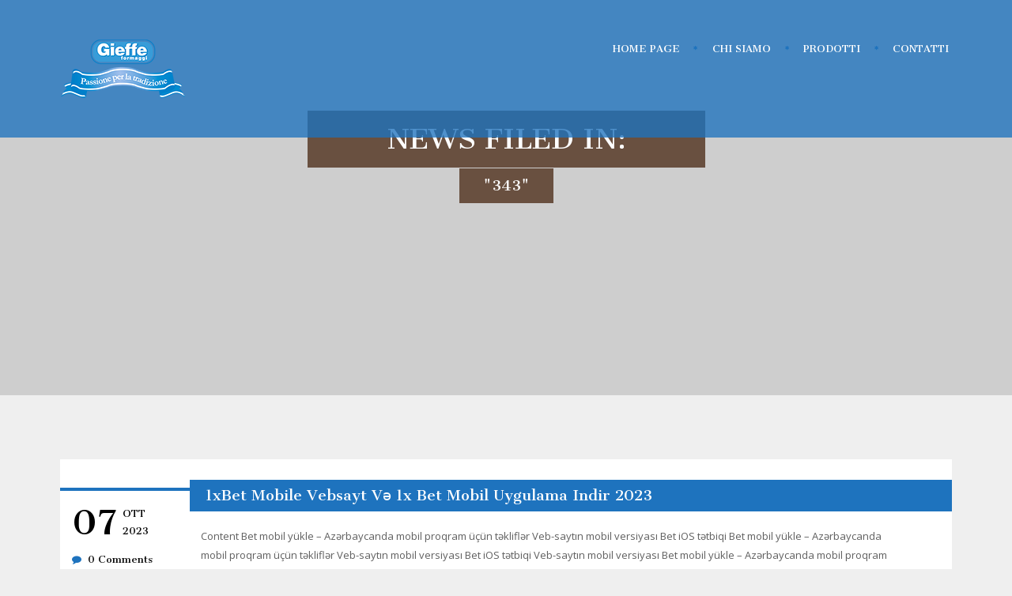

--- FILE ---
content_type: text/html; charset=UTF-8
request_url: https://gieffeformaggi.it/category/343/
body_size: 57399
content:
<!DOCTYPE html>
<!--[if lt IE 7]><html class="no-js lt-ie9 lt-ie8 lt-ie7"> <h1 style="color:grey;">UNSUPPORTED BROWSER. PLEASE UPGRADE YOUR BROWSER TO <a href="http://windows.microsoft.com/en-CA/internet-explorer/downloads/ie-9/worldwide-languages">IE 9 OR HIGHER</a></h1> <![endif]-->
<!--[if IE 7]><html class="no-js lt-ie9 lt-ie8"> <h1 style="color:grey;">UNSUPPORTED BROWSER. PLEASE UPGRADE YOUR BROWSER TO <a href="http://windows.microsoft.com/en-CA/internet-explorer/downloads/ie-9/worldwide-languages">IE 9 OR HIGHER</a></h1> <![endif]-->
<!--[if IE 8]><html class="no-js lt-ie9"> <h1 style="color:grey;">UNSUPPORTED BROWSER. PLEASE UPGRADE YOUR BROWSER TO <a href="http://windows.microsoft.com/en-CA/internet-explorer/downloads/ie-9/worldwide-languages">IE 9 OR HIGHER</a></h1> <![endif]-->
<html lang="it-IT"> <!--<![endif]-->
<head>
	<meta charset="utf-8">
    <meta name="viewport" content="width=device-width, initial-scale=1.0, user-scalable=0">
        
	<!-- Atoms & Pingback -->
    <link rel="alternate" type="application/rss+xml" title="Gieffe formaggi RSS Feed" href="https://gieffeformaggi.it/feed/" />
    <link rel="alternate" type="text/xml" title="RSS .92" href="https://gieffeformaggi.it/feed/rss/" />
    <link rel="alternate" type="application/atom+xml" title="Atom 0.3" href="https://gieffeformaggi.it/feed/atom/" />
    <link rel="pingback" href="https://gieffeformaggi.it/xmlrpc.php" />    
                        
    <meta name='robots' content='max-image-preview:large' />
<link rel='dns-prefetch' href='//fonts.googleapis.com' />
<link rel='dns-prefetch' href='//s.w.org' />
<link rel="alternate" type="application/rss+xml" title="Gieffe formaggi &raquo; Feed" href="https://gieffeformaggi.it/feed/" />
<link rel="alternate" type="application/rss+xml" title="Gieffe formaggi &raquo; Feed dei commenti" href="https://gieffeformaggi.it/comments/feed/" />
<link rel="alternate" type="application/rss+xml" title="Gieffe formaggi &raquo; 343 Feed della categoria" href="https://gieffeformaggi.it/category/343/feed/" />
		<script type="text/javascript">
			window._wpemojiSettings = {"baseUrl":"https:\/\/s.w.org\/images\/core\/emoji\/13.0.1\/72x72\/","ext":".png","svgUrl":"https:\/\/s.w.org\/images\/core\/emoji\/13.0.1\/svg\/","svgExt":".svg","source":{"concatemoji":"https:\/\/gieffeformaggi.it\/wp-includes\/js\/wp-emoji-release.min.js?ver=0f89f5dc58a8668f5468501ef3c5c203"}};
			!function(e,a,t){var n,r,o,i=a.createElement("canvas"),p=i.getContext&&i.getContext("2d");function s(e,t){var a=String.fromCharCode;p.clearRect(0,0,i.width,i.height),p.fillText(a.apply(this,e),0,0);e=i.toDataURL();return p.clearRect(0,0,i.width,i.height),p.fillText(a.apply(this,t),0,0),e===i.toDataURL()}function c(e){var t=a.createElement("script");t.src=e,t.defer=t.type="text/javascript",a.getElementsByTagName("head")[0].appendChild(t)}for(o=Array("flag","emoji"),t.supports={everything:!0,everythingExceptFlag:!0},r=0;r<o.length;r++)t.supports[o[r]]=function(e){if(!p||!p.fillText)return!1;switch(p.textBaseline="top",p.font="600 32px Arial",e){case"flag":return s([127987,65039,8205,9895,65039],[127987,65039,8203,9895,65039])?!1:!s([55356,56826,55356,56819],[55356,56826,8203,55356,56819])&&!s([55356,57332,56128,56423,56128,56418,56128,56421,56128,56430,56128,56423,56128,56447],[55356,57332,8203,56128,56423,8203,56128,56418,8203,56128,56421,8203,56128,56430,8203,56128,56423,8203,56128,56447]);case"emoji":return!s([55357,56424,8205,55356,57212],[55357,56424,8203,55356,57212])}return!1}(o[r]),t.supports.everything=t.supports.everything&&t.supports[o[r]],"flag"!==o[r]&&(t.supports.everythingExceptFlag=t.supports.everythingExceptFlag&&t.supports[o[r]]);t.supports.everythingExceptFlag=t.supports.everythingExceptFlag&&!t.supports.flag,t.DOMReady=!1,t.readyCallback=function(){t.DOMReady=!0},t.supports.everything||(n=function(){t.readyCallback()},a.addEventListener?(a.addEventListener("DOMContentLoaded",n,!1),e.addEventListener("load",n,!1)):(e.attachEvent("onload",n),a.attachEvent("onreadystatechange",function(){"complete"===a.readyState&&t.readyCallback()})),(n=t.source||{}).concatemoji?c(n.concatemoji):n.wpemoji&&n.twemoji&&(c(n.twemoji),c(n.wpemoji)))}(window,document,window._wpemojiSettings);
		</script>
		<style type="text/css">
img.wp-smiley,
img.emoji {
	display: inline !important;
	border: none !important;
	box-shadow: none !important;
	height: 1em !important;
	width: 1em !important;
	margin: 0 .07em !important;
	vertical-align: -0.1em !important;
	background: none !important;
	padding: 0 !important;
}
</style>
	<link rel='stylesheet' id='wp-block-library-css'  href='https://gieffeformaggi.it/wp-includes/css/dist/block-library/style.min.css?ver=0f89f5dc58a8668f5468501ef3c5c203' type='text/css' media='all' />
<link rel='stylesheet' id='parent-style-css'  href='https://gieffeformaggi.it/wp-content/themes/Vienna-theme/style.css?ver=0f89f5dc58a8668f5468501ef3c5c203' type='text/css' media='all' />
<link rel='stylesheet' id='style-css'  href='https://gieffeformaggi.it/wp-content/themes/Vienna-theme-child/style.css?ver=0f89f5dc58a8668f5468501ef3c5c203' type='text/css' media='all' />
<link rel='stylesheet' id='pulsar-style-css'  href='https://gieffeformaggi.it/wp-content/themes/Vienna-theme-child/style.css?ver=0f89f5dc58a8668f5468501ef3c5c203' type='text/css' media='all' />
<link rel='stylesheet' id='boostrap-css-css'  href='https://gieffeformaggi.it/wp-content/themes/Vienna-theme/bootstrap3/css/bootstrap.min.css?ver=20121010' type='text/css' media='all' />
<link rel='stylesheet' id='main-css-css'  href='https://gieffeformaggi.it/wp-content/themes/Vienna-theme/css/main.css?ver=20121010' type='text/css' media='all' />
<link rel='stylesheet' id='superfish-css-css'  href='https://gieffeformaggi.it/wp-content/themes/Vienna-theme/css/superfish/superfish.min.css?ver=20121010' type='text/css' media='all' />
<link rel='stylesheet' id='fontawesome-css'  href='https://gieffeformaggi.it/wp-content/themes/Vienna-theme/css/font-awesome.min.css?ver=20121010' type='text/css' media='all' />
<link rel='stylesheet' id='typicons-css'  href='https://gieffeformaggi.it/wp-content/themes/Vienna-theme/css/typicons/typicons.min.css?ver=20121010' type='text/css' media='all' />
<link rel='stylesheet' id='pulsar-responsive-css'  href='https://gieffeformaggi.it/wp-content/themes/Vienna-theme/css/responsive.min.css?ver=20121010' type='text/css' media='all' />
<!--[if IE 9]>
<link rel='stylesheet' id='ie-nine-css-css'  href='https://gieffeformaggi.it/wp-content/themes/Vienna-theme-child/css/ie9.css?ver=20121010' type='text/css' media='all' />
<![endif]-->
<link rel='stylesheet' id='redux-google-fonts-vienna_options-css'  href='https://fonts.googleapis.com/css?family=Cantata+One%3A400%7COpen+Sans%3A300%2C400%2C600%2C700%2C800%2C300italic%2C400italic%2C600italic%2C700italic%2C800italic%7COpen+sans%3A700%2C400&#038;subset=latin&#038;ver=1698688057' type='text/css' media='all' />
<script type='text/javascript' src='https://gieffeformaggi.it/wp-includes/js/jquery/jquery.min.js?ver=3.5.1' id='jquery-core-js'></script>
<script type='text/javascript' src='https://gieffeformaggi.it/wp-includes/js/jquery/jquery-migrate.min.js?ver=3.3.2' id='jquery-migrate-js'></script>
<script type='text/javascript' src='https://gieffeformaggi.it/wp-content/themes/Vienna-theme/js/modernizr.custom.js?ver=1.0' id='modernizr-js'></script>
<script type='text/javascript' id='wordpressOptions-js-extra'>
/* <![CDATA[ */
var wordpressOptionsObject = {"urlRoot":"https:\/\/gieffeformaggi.it","templateDir":"https:\/\/gieffeformaggi.it\/wp-content\/themes\/Vienna-theme","stickyNav":"on","enableSlideShow":"false","slideLoop":"true","enableControlNav":"true","animtionType":"fade","pauseOnHover":"true","showArrows":"true","slideShowSpeed":"8000","slideSpeed":"500","sliderHeight":"872","fixedHeight":"true","testimonialsSlideShowSpeed":"5000","ppAnimationSpeed":"normal","ppAutoPlay":"true","ppShowTitle":"false","ppColorTheme":"light_square","ppSlideShowSpeed":"4505","ppSocialTools":"false","dropMenuIndicator":"","optFirstNameError":"Nome richiesto","optLastNameError":"Cognome richiesto","optEmailAddressError":"E-mail richiesta","optPhoneNumberError":"Numero di telefono richiesto","optDateOfEventError":"Please provide a date for your event.","optNumOfGuestsError":"Please enter the number of guests for your event.","optTimeOfEventError":"Please enter the time for your event.","optEventLocationError":"Please enter the event location.","optInvalidSecurityCodeError":null,"optFormSuccessMessage":"Your inquiry has been received, thank you.","optFormErrorMessage":"A system error occurred. Please try again later.","optContactFormNameError":"Inserisci il nome","optContactFormEmailError":"Inserisci un indirizzo valido","optContactFormSubjectError":"Inserisci l'oggetto della mail","optContactFormInquiryError":"Please provide a message for your inquiry.","optDateOfReservationError":"Please provide a reservation date.","optNumOfSeatsError":"Please specify the number of seats for your reservations.","optRestaurantLocationError":"Please specify the restaurant location for your reservation.","optTimeOfReservationError":"Please provide a time for your reservation.","optEventTypeError":"Please select the event type.","optTermsError":"Please agree to the Terms and conditions.","enableAjaxAddToCart":"on","fieldValidation":"Validating form..."};
/* ]]> */
</script>
<script type='text/javascript' src='https://gieffeformaggi.it/wp-content/themes/Vienna-theme/js/wordpress.js?ver=0f89f5dc58a8668f5468501ef3c5c203' id='wordpressOptions-js'></script>
<script type='text/javascript' id='pm_ln_register_script-js-extra'>
/* <![CDATA[ */
var pm_ln_register_vars = {"pm_ln_ajax_url":"https:\/\/gieffeformaggi.it\/wp-admin\/admin-ajax.php","pm_ln_wc_ajax":"\/category\/343\/?wc-ajax=add_to_cart"};
/* ]]> */
</script>
<script type='text/javascript' src='https://gieffeformaggi.it/wp-content/themes/Vienna-theme/js/wordpress.js?ver=0f89f5dc58a8668f5468501ef3c5c203' id='pm_ln_register_script-js'></script>
<link rel="https://api.w.org/" href="https://gieffeformaggi.it/wp-json/" /><link rel="alternate" type="application/json" href="https://gieffeformaggi.it/wp-json/wp/v2/categories/251" /><link rel="EditURI" type="application/rsd+xml" title="RSD" href="https://gieffeformaggi.it/xmlrpc.php?rsd" />
<link rel="wlwmanifest" type="application/wlwmanifest+xml" href="https://gieffeformaggi.it/wp-includes/wlwmanifest.xml" /> 

        <style type="text/css">
		
					body {
						background-color:#efefef;	
					}
				
				
				.woocommerce-page .woocommerce-message, .woocommerce-page .woocommerce-error, .woocommerce-error {
					background-color:#44619d;	
					color:white;
				}
				
				.cart_item .product-quantity .quantity .qty {
					border: 1px solid #efefef;	
				}
								
				.shop_table thead {
					border: 1px solid #efefef;
				}
				
				.pm-staff-item-img-container {
					border-bottom: 4px solid #1e73be;	
				}
				
				.pm-search-field-mobile {
					background-color: #1e73be !important;	
				}
				
				.pm-staff-social-icons li a {
					background-color: #1e73be;	
				}
				
				.pm-isotope-filter-system li a:hover {
					color: #1e73be;		
				}
			
				.pm-boxed-mode {
					background-color:#1e73be;
				}
				.pm-isotope-filter-system-expand {
					background-color:#1e73be;	
				}
				.pm-sub-navigation a:hover {
					color:#1e73be;	
				}
				.pm-sub-header-post-pagination-ul .prev a:hover, .pm-sub-header-post-pagination-ul .next a:hover {
					background-color:#1e73be !important;		
				}
				#pm_marker_tooltip { 
					background-color:#333333;
				}
				#pm_marker_tooltip.pm_tip_arrow_top:after {
					border-top: 6px solid #333333;
				}
				#pm_marker_tooltip.pm_tip_arrow_bottom:after {
					border-bottom: 8px solid #333333;
				}
				.pm-primary {
					color:#1e73be !important;	
				}
				.pm-secondary {
					color:#44619d !important;	
				}
				.pm-menu-item-title, .pm-event-item-title, .pm-event-widget-desc-title, .pm-event-widget-desc-excerpt a {
					color:#1e73be !important;	
				}
				.pm-already-in-cart i {
					color:#1e73be !important;	
				}
				
				.pm-form-textfield:focus, .pm-form-textarea:focus, input[type=text]#coupon_code:focus {
					background-color:#1e73be !important;	
					background-image:none !important;
					color:white;
				}
				.pm-comment-form-textfield:focus, .pm-comment-form-textarea:focus {
					background-color:#1e73be !important;	
				}
				.menu-main-menu-container #menu-main-menu li:before {
					color:#1e73be !important;	
				}
				.pm-sticky-post {
					background-color:#1e73be !important;	
				}
				.pm-mobile-global-menu {
					background-color: rgba(30, 115, 190, 0.9);	
				}
				.pm-dropmenu-active ul li a {
					border-top:2px solid #1e73be;
				}
				#menu-mobile-navigation li ul {
					background-color:#1e73be;	
				}
				.pm-main-menu-btn i {
					color:#1e73be !important;		
				}
				.pm-news-post-container {
					border: 1px solid #efefef;	
				}
				.pm-comment-box-container {
					border: 1px solid #efefef;
					background-color:#FFFFFF;
				}
				.pm-comment {
					border-bottom: 1px solid #efefef;
					border-top: 1px solid #efefef;
				}
				.pm-textarea, .pm-comment-form-textarea {
					border: 1px solid #efefef;	
				}
				blockquote {
					border-color: #efefef #efefef #efefef #1e73be;	
				}
				.pm-news-post-title {
					background-color:#1e73be;	
				}
				.pm-single-meta-divider {
					background-color: #efefef;
				}
				.pm-meta-options-list li i, .pm-single-meta-options-list li i {
					color: #1e73be;	
				}
				.pm-news-post-image, .pm-event-item-img-container {
					border-bottom: 4px solid #1e73be;	
				}
				.pm-fat-footer h6, .pm-sidebar .pm-widget h6 {
					border-bottom: 3px solid #1e73be;		
				}
				.pm-sidebar-search-container {
					border: 1px solid #efefef;	
				}
				.pm-recent-blog-post-details .pm-comment-count i {
					color:#1e73be;	
				}
				.pm-event-widget-img {
					border-bottom: 4px solid #1e73be;
				}
				.pm-event-widget-date-container {
					background-color: #1e73be;		
				}
				.nav-tabs > li.active > a, .nav-tabs > li.active > a:hover, .nav-tabs > li.active > a:focus {
					background-color: #1e73be;
				}
				.nav-tabs > li > a:hover {
					background-color:#1e73be;
				}
				.pm-woocom-item-short-description {
					border-bottom: 1px solid #efefef;
    				border-top: 1px solid #efefef;	
				}
				.product_meta, .pm-product-share-container {
					border-top: 1px solid #efefef;		
				}
				.pm-cart-count {
					border-bottom: 1px solid #efefef;
				}
				.pm-cart-items-container, .coupon, .cart-collaterals, .pm-cart-total-container, .pm-returning-customer, .tab-content {
					border: 1px solid #efefef;	
				}
				.shop_table .cart-subtotal, .shop_table .shipping, .shop_table .order-total, .cart_totals .order-total {
					border-top: 1px solid #efefef;	
				}
				.pm-checkout-tabs li:first-child {
					border-top: 1px solid #efefef;
				}
				.pm-checkout-tabs li {
					border-bottom: 1px solid #efefef;
					border-left: 1px solid #efefef;
					border-right: 1px solid #efefef;
				}
				.product_list_widget li, .product_list_widget li {
					border-bottom: 1px dotted #efefef;	
				}
				.pm-gallery-item-img-container {
					border-bottom: 4px solid #1e73be !important;	
				}
				.pm-menu-item-container {
					border: 1px solid #efefef;
				}
				.pm-event-item-container {
					border: 1px solid #efefef;	
				}
				.pm-event-item-divider {
					background-color: #efefef;
				}
				.pm-event-item-date {
					background-color: #1e73be;
				}
				.pm-store-item-date {
					background-color: #1e73be;
				}
				.quantity .minus, .quantity .plus {
					background-color: #1e73be;	
				}
				.pm-isotope-filter-container {
					background-color:#efefef !important;			
				}
				
				.pm-event-item-img-container {
					border-bottom: 4px solid #1e73be !important;
				}
				.pm-menu-item-price {
					background-color: #1e73be !important;	
				}
				.pm-featured-header-container {
					border-top: 4px solid #1e73be !important;	
				}
				.pm-isotope-filter-system li a.current {
					border-top: 3px solid #1e73be !important;	
					color: #1e73be !important;	
				}
				.pm-footer-navigation li a:hover {
					color:#1e73be;	
				}
				.pagination_multi li {
					background-color:#1e73be !important;		
				}
				.product_meta .posted_in a, .product_meta .tagged_as a {
					color:#1e73be !important;	
				}
				.pm-pagination li.current {
					background-color:#1e73be;
				}
				.product_meta .posted_in a:hover, .product_meta .tagged_as a:hover {
					color:#333 !important;	
				}
				.pm-store-item-divider {
					background-color: #efefef;	
				}
				.pm-gallery-item-container {
					border: 1px solid #efefef;
				}
				.pm-divider {
					background-color: #efefef;
				}
				.comment-text .meta strong {
					color:#1e73be !important;		
				}
				.products .product {
					border: 1px solid #efefef;
				}
				#wp-calendar tbody td:hover { 
					background: #1e73be;
				}
				.pm-sidebar .widget_categories ul a:before, .pm-sidebar .widget_pages ul li:before, .pm-sidebar .widget_meta ul li:before { 
					color:#1e73be !important;	
				}
				.pm-widget-footer .widget_categories ul a:before {
					color:#1e73be !important;	
				}
				.pm-widget-footer .widget_categories ul a:hover {
					color:#1e73be !important;	
				}
				.pm-widget-footer .widget_meta ul li a:hover, .pm-widget-footer .widget_categories ul li a:hover {
					color:#1e73be;	
				}
				.pm-widget-footer .widget_archive ul li:before {
					color:#1e73be;		
				}
				.pm-widget-footer .widget_recent_entries ul li a:hover {
					color:#1e73be;		
				}
				.pm-widget-footer .widget_archive ul li a:hover {
					color:#1e73be;			
				}
				.pm-widget-footer .widget_pages ul li:before {
					color:#1e73be;		
				}
				.pm-widget-footer .widget_pages ul li a:hover {
					color:#1e73be;		
				}
				.widget_shopping_cart_content .buttons .wc-forward {
					background-color:#1e73be !important;	
				}
				.widget_shopping_cart_content .buttons .wc-forward:hover {
					background-color:#333 !important;	
				}
				.description_tab.active, .additional_information_tab.active, .reviews_tab.active {
					background-color:#1e73be !important;
					color:white;
				}
				.pm-product-social-icons li a {
					background-color:#1e73be;	
				}
				#pm-product-img-single {
					border-bottom:4px solid #1e73be;
				}
				.pm-rounded-btn.pm-add-to-cart {
					background-color:#44619d !important;	
				}
				
				input.button[type="submit"], .checkout-button {
					background-color:#1e73be !important;	
				}
				
				.remove {
					background-color:#1e73be !important;	
				}
				
				.pm-rounded-submit-btn:hover, input.button[type="submit"]:hover , .checkout-button:hover, .pm-rounded-btn:hover, .pm-page-social-icons li a:hover, .pm-footer-subscribe-submit-btn:hover, .remove:hover, .pm-added-to-cart-icon:hover, .pm-product-social-icons li a:hover, .pm-rounded-btn:hover {
					background-color:#44619d !important;	
				}
				
				.woocommerce-message {
					background-color:#1e73be !important;	
					color:white !important;		
				}
								
				.pm-rounded-btn.pm-add-to-cart:hover {
					background-color:#333 !important;
				}
				.pm-product-img-container { 
					border-bottom:3px solid #1e73be !important;
				}
				.flex-direction-nav a {
					background-color:#1e73be;
				}
				.panel-default > .panel-heading {

					background-color:#44619d;
				}
				.panel-title i {
					background-color:#1e73be;	
				}
				.pm-nav-tabs > li.active > a, .nav-tabs > li.active > a:hover, .nav-tabs > li.active > a:focus {
					background-color: #1e73be !important;
				}
				.pm-nav-tabs > li > a {
					background-color:#44619d !important;
				}
				.pm-nav-tabs > li > a:hover {
					background-color:#1e73be !important;
				}
				.pm-nav-tabs {
					border-bottom: 1px solid #44619d;
				}
				.pm-image-border {
					border-bottom:4px solid #1e73be !important;	
					margin-bottom:20px;
				}
				.pm-testimonials-widget-controls li a {
					color:#1e73be !important;		
				}
				.pm-rounded-btn.event-fan-page, .pm-rounded-btn.prettyPhoto-btn {
					background-color:#44619d !important;		
				}
				.pm-rounded-btn.event-fan-page:hover, .pm-rounded-btn.prettyPhoto-btn:hover {
					background-color:#333 !important;		
				}
				.ui-widget-header {
					background:none repeat scroll 0 0 #1e73be !important;
				}
				.pm-rounded-btn, .form-row input[type=submit] {
					background-color:#1e73be !important;			
				}
				.form-row input[type=submit]:hover {
					background-color:#333 !important;			
				}
				.pm-recent-blog-post-details a:hover {
					color:#1e73be !important;
				}
				.tweet_container {
					background-color:#1e73be !important;		
				}
				.tweet_container:before {
					border-right: 8px solid #1e73be;	
				}
				.pm-sidebar .widget_archive ul li:before {
					color:#1e73be !important;		
				}
				.pm-sidebar .tagcloud a {
					background-color:#1e73be !important;	
				}
				.pm-widget-footer .tagcloud a {
					background-color:#1e73be !important;		
				}
				.pm-widget-footer .widget_meta ul li:before {
					color:#1e73be !important;		
				}
				.pm-sidebar-search-container i {
					color:#1e73be;		
				}
				.pm-rounded-submit-btn {
					background-color:#1e73be !important;	
				}
				
				.pm-form-textfield.invalid_field, .pm-form-textarea.invalid_field {
					border:1px solid #1e73be;	
					background-color:#1e73be !important;		
					color:white;
					background-image:none !important;	
				}
				
				.pm-rounded-btn.pm-comment-reply {
					background-color:#1e73be !important;		
				}
				.pm-single-post-img-container {
					border-bottom: 5px solid #1e73be;	
				}
				.pm-single-post-title {
					background-color:#1e73be;		
				}
				.pm-single-post-share-list li a {
					background-color:#1e73be;	
				}
				.pm-single-post-share-container {
					border-bottom: 3px solid #1e73be;
					border-top: 3px solid #1e73be;
				}
				.pm-likes-title span {
					color: #1e73be;
				}
				.pm-tags-list li a {
					color: #1e73be !important;	
				}
				.pm-tags-list li a:hover {
					color:#333 !important;	
				}
				.pm-comment-date a {
					color: #1e73be !important;	
				}
				.pm-comment-name {
					color: #1e73be !important;	
				}
				.logged-in-as a {
					color: #1e73be !important;	
				}
				.form-submit input[type=submit], .comment-reply-link {
					background-color:#1e73be;		
				}
				.pm-footer-copyright a {
					color:#1e73be;		
				}
				.pm-footer-social-icons li a i:hover {
					background-color:#44619d;	
				}
				.pm-page-social-icons li a {
					background-color:#1e73be;		
				}
				.pm-sub-header-breadcrumbs-ul p {
					color:#1e73be !important;	
				}
				.pm-sub-header-breadcrumbs-ul p a:hover {
					color:#1e73be;	
				}
				.pm-sub-header-breadcrumbs-ul p.current {
					color:#1e73be;	
				}
			
				.pm-footer-subscribe-submit-btn {
					background-color:#1e73be;	
				}
				.pm-footer-subscribe-field {
					border-color:#1e73be !important;	
				}
				.pm-footer-social-icons li a i {
					background-color: #1e73be;	
				}
				.pm-footer-social-info-container, .pm-footer-subscribe-container {
					border-top: 3px solid #1e73be;
				}
				#back-top {
					background-color:#1e73be;		
				}
				.pm-sub-menu-book-event a {
					background-color:#1e73be;	
				}
				.pm-sub-menu-info p i, .pm-dropmenu i, .pm-sub-navigation a i {
					color:#1e73be;	
				}
				.pm-dropmenu-active ul li:hover {
					background-color:#1e73be;
				}
				.sf-menu a:hover {
					color:#1e73be;		
				}
				.sf-menu ul {
					border-top: 3px solid #1e73be;
				}
				.sf-menu ul li {
					border-bottom: 1px solid #1e73be;
				}
				.sf-menu ul li:before {
					color:#1e73be;			
				}
				.pm-search-container {
					background-color:#1e73be;	
				}
				.pm-dots span {
					background-color:#1e73be;	
				}
				.pm_quick_contact_field.Light, .pm_quick_contact_textarea.Light {
					border: 1px solid #efefef;	
				}
				.pm-textfield:focus, .pm-textarea:focus, .woocommerce-billing-fields input[type="text"]:focus, .form-row input[type=email]:focus, .form-row input[type=tel]:focus, .shipping_address input[type="text"]:focus, .woocommerce-shipping-fields textarea:focus {
					background-color:#1e73be !important;
					background-image:none !important;
					color:white !important;
				}
				
				.pm-textfield.invalid_field {
					background-color:#1e73be !important;	
					border:1px solid #1e73be;
					background-image:none !important;	
					color:white;	
				}
				
				.pm_quick_contact_field:focus, .pm_quick_contact_textarea:focus {
					background-color:#1e73be !important;
					color:white;	
				}
				.pm-widget-footer .widget_categories ul li {
					border-bottom: 1px solid #efefef;
				}
				.comment-form-comment textarea:focus, #author:focus, #email:focus, #url:focus {
					background-color:#1e73be !important;	
					background-image:none !important;	
					color:white;	
				}
				.pm-gallery-item-name {
					color: #1e73be !important;	
				}
				.single_add_to_cart_button {
					background-color:#1e73be !important;	
					text-transform:uppercase !important;
				}
				.single_variation {
					margin-top:10px;
					padding-top:10px;
					border-top:1px solid #efefef;	
				}
			
				.pm-sub-header-title, .pm-sub-header-message {
					background-color: rgba(80, 49, 29, 0.8);	
				}
				
				.pm-sub-header-container {
					height:	500px;
				}
			
					.pm-sub-menu-container {
						background-image:url();	
						background-color:#1e73be;
					}
				
			
				header {
					padding:37px 0;
					height:240px;
				}
				
			
			
					header {
						
					}
					
				
				.sf-menu li:after {
					content:'\f069';
					font-family:'FontAwesome';
					font-size:6px;
					color:#1e73be;	
					margin:-4px 8px 0 8px;
					position:relative;
					top:-3px;
				}
				.sf-menu ul li a:before {
					color:#1e73be !important;	
					content:'\f000';
				}
			
					header {
						height:auto !important;
						background-color:rgba(30,115,190, 0.78);
					}
				
				header.fixed {
					background-color:rgba(30,115,190,.8);		
				}
				
				.sf-menu ul {
					background-color:rgba(30,115,190, 0.8);	
				}
				.pm-search-field-header, .pm-search-controls li:first-child a i, .pm-search-controls li a i { 
					color:#ffffff !important;
				}
				.pm-search-controls li a i:hover {
					color:#333 !important;	
				}
			
				.pm-footer-subscribe-field {
					background-color:#000000 !important;		
				}
				footer {
					background-color:#ffffff;		
				}
				
			
					.pm-fat-footer {
						background-color: #1e73be;	
						background-image:url("https://gieffeformaggi.it/wp-content/uploads/2016/09/footer-wood.jpg");	
					}	
				
				#back-top:before {
					content:'\f077' !important;
				}
			
					.pm-footer-copyright {
						background-color:#1e73be;	
					}
				
				.pm-slide-btn {
					background-color:#1e73be;	
				}
				.pm-caption h1, .pm-caption-decription {
					background-color: rgba(80, 49, 29, 0.8);	
				}
				@media (max-width: 480px) {
					.pm-slider {
						height:632px !important; 
					}					
				}
			
				.pm-single-testimonial-box:before {
					border-top: 8px solid #1e73be;	
				}
				.pm-single-testimonial-box {
					background-color:#1e73be;
				}
				.pm-fancy span:before,
				.pm-fancy span:after {
				  border-bottom: 1px solid #1e73be;
				  border-top: 1px solid #1e73be;
				}
				.pm-testimonials-widget-box:before {
					border-left: 8px solid transparent;
					border-right: 8px solid transparent;
					border-top: 8px solid #1e73be;
				}
				.pm-testimonials-widget-box {
					background-color:#1e73be;	
				}
			
				.pm-added-to-cart-icon, #pm-product-img-single .onsale {
					background-color:#8ab079;	
				}
				.woocommerce-tabs .panel, .woocommerce-tabs .tabs li {
					background-color:#f7f7f7;	
				}
				.nav-tabs > li > a {
					background-color:#f4f4f4;	
				}
				.tab-content {
					background-color:#f4f4f4;		
				}
			
				.alert-warning {
					background-color:#8224e3;	
				}
				
				.alert-success {
					background-color:#1e73be;	
				}
				
				.alert-danger {
					background-color:#5f3048;	
				}
				
				.alert-info {
					background-color:#1e73be;	
				}
				
				.alert-notice {
					background-color:#49c592;	
				}
	
			
				.pm-menu-item-img-container {
					height:130px;	
					border-bottom: 4px solid #1e73be !important;
					overflow:hidden;
				}
				
				</style>
    
    <style type="text/css">.recentcomments a{display:inline !important;padding:0 !important;margin:0 !important;}</style><meta name="generator" content="Powered by Visual Composer - drag and drop page builder for WordPress."/>
<!--[if lte IE 9]><link rel="stylesheet" type="text/css" href="https://gieffeformaggi.it/wp-content/plugins/js_composer/assets/css/vc_lte_ie9.min.css" media="screen"><![endif]--><!--[if IE  8]><link rel="stylesheet" type="text/css" href="https://gieffeformaggi.it/wp-content/plugins/js_composer/assets/css/vc-ie8.min.css" media="screen"><![endif]--><style type="text/css" title="dynamic-css" class="options-output">.pm-sub-menu-info p,.pm-dropmenu .pm-menu-title,.pm-sub-menu-info p a{font-family:"Cantata One";line-height:24px;font-weight:400;font-style:normal;color:#FFFFFF;font-size:12px;}.pm-sub-navigation a{font-family:"Cantata One";line-height:24px;font-weight:400;font-style:normal;color:#ffffff;font-size:12px;}.pm-sub-menu-book-event a{font-family:"Cantata One";line-height:18px;font-weight:400;font-style:normal;color:#FFFFFF;font-size:14px;}.sf-menu a{font-family:"Cantata One";line-height:50px;font-weight:400;font-style:normal;color:#ffffff;font-size:12px;}.pm-sub-header-title{font-family:"Cantata One";line-height:32px;font-weight:400;font-style:normal;color:#ffffff;font-size:34px;}.pm-sub-header-message{font-family:"Cantata One";line-height:24px;font-weight:400;font-style:normal;color:#FFFFFF;font-size:18px;}.pm-sub-header-breadcrumbs-ul p a,.pm-sub-header-breadcrumbs-ul p.current,.pm-sub-header-breadcrumbs-ul p,.pm-sub-header-breadcrumbs-ul p i,.woocommerce-breadcrumb,.woocommerce-breadcrumb li a{font-family:"Open Sans";line-height:22px;font-weight:300;font-style:normal;color:#ffffff;font-size:10px;}.pm-fat-footer h6{font-family:"Cantata One";line-height:30px;font-weight:400;font-style:normal;color:#ffffff;font-size:18px;}.pm-footer-social-info-container,.pm-footer-social-info-container p{font-family:"Open Sans";line-height:24px;font-weight:400;font-style:normal;color:#5f5f5f;font-size:14px;}.pm-footer-social-info-container h6,.pm-footer-subscribe-container h6{font-family:"Cantata One";line-height:28px;font-weight:400;font-style:normal;color:#2c2c2c;font-size:20px;}.pm-widget-footer p{font-family:"Open Sans";line-height:24px;font-weight:400;font-style:normal;color:#ffffff;font-size:13px;}.pm-tweet-list ul li a,.pm-widget-footer .pm-recent-blog-post-details a,.pm-widget-footer .widget_categories ul a,.pm-widget-footer .widget_meta ul li a,.pm-widget-footer .widget_archive ul li a,.pm-widget-footer .widget_pages ul li a,.pm-widget-footer .widget_recent_entries ul li a,.pm-widget-footer .widget_recent_entries ul li .post-date{font-family:"Open Sans";line-height:24px;font-weight:600;font-style:normal;color:#ffffff;font-size:13px;}.pm-footer-copyright p,.pm-footer-navigation li a{font-family:"Open Sans";line-height:24px;font-weight:300;font-style:normal;color:#FFFFFF;font-size:11px;}.alert{font-family:"Open Sans";line-height:24px;font-weight:normal;font-style:normal;color:#FFFFFF;font-size:14px;}.pm-tab-content .tab-pane,.panel-body{font-family:"Open Sans";line-height:24px;font-weight:400;font-style:normal;color:#5f5f5f;font-size:14px;}.pm-alert-title{font-family:"Cantata One";line-height:55px;font-weight:400;font-style:normal;color:#EF5438;font-size:30px;}.pm-fancy-title{font-family:"Cantata One";line-height:32px;font-weight:400;font-style:normal;color:#EF5438;font-size:24px;}.pm-single-post-title p a,.pm-news-post-title p a,.pm-single-post-title p,.pm-news-post-title p{font-family:"Cantata One";line-height:24px;font-weight:400;font-style:normal;color:#FFFFFF;font-size:18px;}.pm-single-post-date .day,.pm-single-post-date .month-year,.pm-single-meta-options-list li,.pm-single-meta-options-list li a,.pm-tags-title,.pm-tags-list li a,.pm-likes-title,.pm-news-post-date .day,.pm-news-post-date .month-year,.pm-meta-options-list li,.pm-meta-options-list li a,.pm-single-post-share-container p{font-family:"Cantata One";font-weight:400;font-style:normal;color:#000000;}.pm-news-post-continue a{font-family:"Cantata One";line-height:16px;font-weight:400;font-style:normal;color:#1e73be;font-size:14px;}p,#pm-product-img-single .onsale,.pm-search-field-header,.shop_attributes{font-family:"Open Sans";line-height:24px;font-weight:normal;font-style:normal;color:#5f5f5f;font-size:13px;}a{font-family:"Open Sans";line-height:24px;font-weight:normal;font-style:normal;color:#1e73be;font-size:13px;}h1{font-family:"Open Sans";line-height:48px;font-weight:300;font-style:normal;color:#5b5b5b;font-size:36px;}h2{font-family:"Cantata One";line-height:30px;font-weight:400;font-style:normal;color:#1e73be;font-size:24px;}h3{font-family:"Cantata One";line-height:28px;font-weight:400;font-style:normal;color:#1e73be;font-size:22px;}h4{font-family:"Open Sans";line-height:48px;font-weight:normal;font-style:normal;color:#1e73be;font-size:48px;}h5{font-family:"Open Sans";line-height:32px;font-weight:normal;font-style:normal;color:#5f5f5f;font-size:24px;}h6{font-family:"Open Sans";line-height:28px;font-weight:700;font-style:normal;color:#1e73be;font-size:14px;}.pm-rounded-btn,.pm-rounded-submit-btn,.pm-event-widget-ul li a,.single_add_to_cart_button{font-family:"Open sans";line-height:24px;font-weight:700;font-style:normal;color:#ffffff;font-size:14px;}.pm-sidebar .pm-widget h6,.pm-sidebar .pm-widget h6 p,.pm-sidebar .woocommerce h6{font-family:"Cantata One";line-height:24px;font-weight:400;font-style:normal;color:#414141;font-size:18px;}.pm-sidebar .tagcloud a,.pm-widget-footer .tagcloud a{font-family:"Open Sans";line-height:14px;font-weight:700;font-style:normal;color:#ffffff;font-size:14px;}.pm-sidebar p,.textwidget,#wp-calendar caption,#wp-calendar thead th,.recentcomments,.widget_rss ul li{font-family:"Open sans";line-height:24px;font-weight:400;font-style:normal;color:#5f5f5f;font-size:13px;}.pm-sidebar a,.pm-sidebar-popular-posts li a,.pm-recent-blog-post-details a,.pm-sidebar .widget_categories ul a,.widget_recent_entries .pm-widget-spacer ul li a,.pm-sidebar #recentcomments a,.pm-sidebar .widget_pages ul li a,.pm-sidebar .widget_meta ul li a{font-family:"Open sans";line-height:24px;font-weight:400;font-style:normal;color:#1e73be;font-size:14px;}#pm_marker_tooltip{font-family:"Open sans";line-height:20px;font-weight:normal;font-style:normal;color:#FFFFFF;font-size:12px;}ul,ol{font-family:"Open Sans";line-height:14px;font-weight:normal;font-style:normal;color:#5f5f5f;font-size:14px;}blockquote{font-family:"Open Sans";line-height:14px;font-weight:normal;font-style:normal;color:#5f5f5f;font-size:14px;}.pm-comment-section-title{font-family:"Cantata One";line-height:30px;font-weight:400;font-style:normal;color:#1e73be;font-size:24px;}.pm-comment-box-avatar-container p,.pm-comment-date a,.logged-in-as,.logged-in-as a,.form-allowed-tags,.pm-comment-name,#cancel-comment-reply-link{font-family:"Open Sans";line-height:24px;font-weight:normal;font-style:normal;color:#5f5f5f;font-size:13px;}.pm-featured-header-title{font-family:"Cantata One";line-height:36px;font-weight:400;font-style:normal;color:#FFFFFF;font-size:36px;}.pm-featured-header-message{font-family:"Cantata One";line-height:18px;font-weight:400;font-style:normal;color:#1e73be;font-size:18px;}.pm-isotope-filter-system li a,.pm-isotope-filter-system-expand{font-family:"Cantata One";line-height:38px;font-weight:400;font-style:normal;color:#868686;font-size:12px;}.pm-store-item-title{font-family:"Open Sans";line-height:24px;font-weight:700;font-style:normal;color:#ab8c6a;font-size:14px;}.pm-store-item-desc .excerpt{font-family:"Open Sans";line-height:24px;font-weight:400;font-style:normal;color:#5f5f5f;font-size:13px;}.pm-store-item-price,.pm-store-item-price span{font-family:"Open Sans";line-height:30px;font-weight:300;font-style:normal;color:#ffffff;font-size:30px;}.pm-woocom-item-title{font-family:"Open Sans";line-height:24px;font-weight:400;font-style:normal;color:#333333;font-size:24px;}.pm-woocom-item-price,.single_variation .price span{font-family:"Open Sans";line-height:24px;font-weight:700;font-style:normal;color:#ef5438;font-size:36px;}.woocommerce-tabs .tabs li a{font-family:"Open Sans";line-height:14px;font-weight:400;font-style:normal;color:#333333;font-size:14px;}#tab-description h2,#pm-product-comments h2{font-family:"Cantata One";line-height:30px;font-weight:400;font-style:normal;color:#ef5438;font-size:30px;}.woocommerce-billing-fields h3,.woocommerce .pm-cart-count-text,.cart_totals  h2,.woocommerce h2,.related.products h2,.woocommerce p.cart-empty,.woocommerce .pm-coupon-code{font-family:"Cantata One";line-height:24px;font-weight:400;font-style:normal;color:#ef5438;font-size:24px;}.woocommerce p,.woocommerce address,.row.cart_item,.cart_totals table,.woocommerce-billing-fields label,.shop_table,.customer_details{font-family:"Open Sans";line-height:24px;font-weight:normal;font-style:normal;color:#5f5f5f;font-size:14px;}.row.cart_item a,.woocommerce-message a{font-family:"Open Sans";line-height:14px;font-weight:normal;font-style:normal;color:#ef5438;font-size:14px;}.woocommerce-message,.woocommerce-info{font-family:"Open Sans";line-height:13px;font-weight:normal;font-style:normal;color:#666666;font-size:13px;}.posted_in,.tagged_as,.product_meta .sku_wrapper a,.product_meta .posted_in a,.product_meta .tagged_as a,.pm-product-share-container p,.sku_wrapper{font-family:"Open Sans";line-height:14px;font-weight:normal;font-style:normal;color:#333333;font-size:14px;}.pm-testimonials-widget-quotes li p{font-family:"Open sans";line-height:24px;font-weight:400;font-style:normal;color:#5f5f5f;font-size:13px;}.pm-testimonials-widget-name{font-family:"Open sans";line-height:24px;font-weight:700;font-style:normal;color:#ef5438;font-size:13px;}.pm-caption h1{font-family:"Cantata One";line-height:40px;font-weight:400;font-style:normal;color:#FFFFFF;font-size:50px;}.pm-caption-decription{font-family:"Cantata One";line-height:20px;font-weight:400;font-style:normal;color:#FFFFFF;font-size:24px;}.pm-slide-btn{font-family:"Open sans";line-height:20px;font-weight:700;font-style:normal;color:#FFFFFF;font-size:14px;}</style><noscript><style type="text/css"> .wpb_animate_when_almost_visible { opacity: 1; }</style></noscript></head>

<body class="archive category category-251 wpb-js-composer js-comp-ver-4.12 vc_responsive">





<!-- Mobile Menu -->

<div class="pm-mobile-menu-overlay" id="pm-mobile-menu-overlay"></div>

<div class="pm-mobile-global-menu">
                
            <div class="pm-mobile-global-menu-logo">
                            <a href=""><img src="https://gieffeformaggi.it/wp-content/uploads/2016/09/logo-gieffe-low.png" alt="Gieffe Formaggi" class="img-responsive"></a> 
                    </div>
    
			<div class="pm-mobile-global-menu-search">
            <form action="https://gieffeformaggi.it/" method="get" id="pm-searchform" name="searchform">
                <input name="s" type="text" class="pm-search-field-mobile" placeholder="Type Keywords...">
            </form>
        </div>
    
     

	<ul id="menu-menu-principale" class="sf-menu pm-nav"><li id="menu-item-2562" class="menu-item menu-item-type-post_type menu-item-object-page menu-item-home menu-item-2562"><a href="https://gieffeformaggi.it/">Home page</a></li>
<li id="menu-item-2565" class="menu-item menu-item-type-post_type menu-item-object-page menu-item-2565"><a href="https://gieffeformaggi.it/about-us/">Chi siamo</a></li>
<li id="menu-item-2563" class="menu-item menu-item-type-post_type menu-item-object-page menu-item-2563"><a href="https://gieffeformaggi.it/gallery/">Prodotti</a></li>
<li id="menu-item-2564" class="menu-item menu-item-type-post_type menu-item-object-page menu-item-2564"><a href="https://gieffeformaggi.it/contact-us-vc/">Contatti</a></li>
</ul>
    
    
</div><!-- Mobile Menu end -->

     <div id="pm_layout_wrapper" class="pm-full-mode">
	    
    <!-- Search form -->
    		
<!-- Search overlay -->
<div class="pm-search-container" id="pm-search-container">
    
    <div class="container">
        <div class="row">
            
            <div class="col-lg-10 col-md-10 col-sm-10">
                <form action="https://gieffeformaggi.it/" method="get" id="pm-desktop-searchform" name="searchform">
                    <input name="s" type="text" class="pm-search-field-header" placeholder="Type Keywords...">
                </form>
            </div>
            <div class="col-lg-2 col-md-2 col-sm-2">
                <ul class="pm-search-controls">
                    <li><a href="#" id="pm-desktop-search-btn"><i class="fa fa-search"></i></a></li>
                    <li><a href="#" id="pm-search-collapse"><i class="fa fa-times"></i></a></li>
                </ul>
            </div>
            
        </div>
    </div>
    
</div>
<!-- Search overlay end -->        <!-- Search form end -->

	

    <!-- Main navigation -->
        
    <header >
            
        <div class="container">
        
            <div class="row">
            
            	                    <div class="col-lg-4 col-md-4 col-sm-12">
                                            
                        <div class="pm-header-logo-container">
                        
                                                            <a href="https://gieffeformaggi.it"><img src="https://gieffeformaggi.it/wp-content/uploads/2016/09/logo-gieffe-low.png" class="img-responsive pm-header-logo" alt="Gieffe Formaggi"></a> 
                                                        
                        </div>
                        
                        <div class="pm-header-mobile-btn-container">
                            <button type="button" class="navbar-toggle pm-main-menu-btn" id="pm-mobile-menu-trigger" ><i class="fa fa-bars"></i></button>
                        </div>
                    
                    </div>
                                
                                	<div class="col-lg-8 col-md-8 col-sm-8 pm-main-menu">
                                
                                    
                        <nav class="navbar-collapse collapse">
                        
                            <ul id="menu-menu-principale-1" class="sf-menu pm-nav"><li class="menu-item menu-item-type-post_type menu-item-object-page menu-item-home menu-item-2562"><a href="https://gieffeformaggi.it/">Home page</a></li>
<li class="menu-item menu-item-type-post_type menu-item-object-page menu-item-2565"><a href="https://gieffeformaggi.it/about-us/">Chi siamo</a></li>
<li class="menu-item menu-item-type-post_type menu-item-object-page menu-item-2563"><a href="https://gieffeformaggi.it/gallery/">Prodotti</a></li>
<li class="menu-item menu-item-type-post_type menu-item-object-page menu-item-2564"><a href="https://gieffeformaggi.it/contact-us-vc/">Contatti</a></li>
</ul>                                            
                        </nav>
                                                                  
                    </div>
                    
                                
            </div>
        
        </div>
                
    </header>
    <!-- /Main navigation -->
    
        
    	        
                
        	<!-- SUBHEADER AREA -->


<!-- SUB-HEADER area
<div class="pm-sub-header-container pm-parallax-panel" data-stellar-background-ratio="0.5" data-stellar-vertical-offset="0">
    
    <div class="pm-sub-header-title-container">
        <p class="pm-sub-header-title"><span>Title goes here</span></p>
        <p class="pm-sub-header-message">Page message goes here</p>
    </div>
    
</div>
SUB-HEADER area end -->
        
<!-- Subpage Header layouts -->

                
                        
                    <div class="pm-sub-header-container">
            
                    
        
  
    
    <!-- Header Page Title --> 
    
        
                
                <div class="pm-sub-header-title-container">
                                
                    <p class="pm-sub-header-title">News filed in:</p>
                    <p class="pm-sub-header-message">"343"</p>
                    
                    <!-- Breadcrumbs -->

	    
    			    
    
	

                    
                </div>
                
            
                
                                        
</div>
<!-- SUBHEADER AREA end -->        
        	
    	
    


<div class="container pm-containerPadding80">
    <div class="row">

		        
        	<div class="col-lg-12 col-md-12 col-sm-12 pm-main-posts">
            
            	        		
                	

<!-- News post -->
<article class="pm-column-spacing post-2923 post type-post status-publish format-standard hentry category-251 tag-1xbet tag-1xbet-az">

    <div class="pm-news-post-container">
    
                    <!-- No featured image to display -->
            <div class="pm-news-post-image" style="min-height:40px !important;">           
                <div class="pm-news-post-title full-width no-image">
                    <p><a href="https://gieffeformaggi.it/1xbet-mobile-vebsayt-v%c9%99-1x-bet-mobil-uygulama-indir-2023-14/">1xBet Mobile Vebsayt Və 1x Bet Mobil Uygulama Indir 2023</a></p>
                </div>
            </div>
            
                        
                    
                	<div class="pm-news-post-meta-container no-image">
                
            <div class="pm-news-post-date">
                <p class="day">07</p>
                <p class="month-year">Ott<br />2023</p>
            </div>
            <ul class="pm-meta-options-list">
            
            	            
                <li><i class="fa fa-comment"></i> &nbsp;0 Comments</li>
                <li><i class="fa fa-twitter"></i> &nbsp;<a href="https://twitter.com/share?url=https://gieffeformaggi.it/1xbet-mobile-vebsayt-v%c9%99-1x-bet-mobil-uygulama-indir-2023-14/&text=1xBet Mobile Vebsayt Və 1x Bet Mobil Uygulama Indir 2023" target="_blank">Tweet this</a></li>
                <li><i class="fa fa-pencil"></i> &nbsp;<a href="https://gieffeformaggi.it/1xbet-mobile-vebsayt-v%c9%99-1x-bet-mobil-uygulama-indir-2023-14/#respond">Post a comment</a></li>
                
               
            </ul>
        </div>
        
                	<div class="pm-news-post-desc-container full-width no-image">
                    
            <p class="pm-news-post-excerpt">
                Content Bet mobil yükle &#8211; Azərbaycanda mobil proqram üçün təkliflər Veb-saytın mobil versiyası Bet iOS tətbiqi Bet mobil yükle &#8211; Azərbaycanda mobil proqram üçün təkliflər Veb-saytın mobil versiyası Bet iOS tətbiqi Veb-saytın mobil versiyası Bet mobil yükle &#8211; Azərbaycanda mobil proqram üçün təkliflər Bet iOS tətbiqi Bet iOS tətbiqi Veb-saytın mobil versiyası Bet mobil yükle <a href="https://gieffeformaggi.it/1xbet-mobile-vebsayt-v%c9%99-1x-bet-mobil-uygulama-indir-2023-14/" class="readmore">{...}</a>            </p>
            <p class="pm-news-post-continue"><a href="https://gieffeformaggi.it/1xbet-mobile-vebsayt-v%c9%99-1x-bet-mobil-uygulama-indir-2023-14/">Continue Reading &rarr;</a></p>
            
        </div>
        
    </div>

</article> 
<!-- News post end -->                
                        		
                	

<!-- News post -->
<article class="pm-column-spacing post-2921 post type-post status-publish format-standard hentry category-251 tag-1xbet tag-1xbet-az">

    <div class="pm-news-post-container">
    
                    <!-- No featured image to display -->
            <div class="pm-news-post-image" style="min-height:40px !important;">           
                <div class="pm-news-post-title full-width no-image">
                    <p><a href="https://gieffeformaggi.it/887/"></a></p>
                </div>
            </div>
            
                        
                    
                	<div class="pm-news-post-meta-container no-image">
                
            <div class="pm-news-post-date">
                <p class="day">07</p>
                <p class="month-year">Ott<br />2023</p>
            </div>
            <ul class="pm-meta-options-list">
            
            	            
                <li><i class="fa fa-comment"></i> &nbsp;0 Comments</li>
                <li><i class="fa fa-twitter"></i> &nbsp;<a href="https://twitter.com/share?url=https://gieffeformaggi.it/887/&text=" target="_blank">Tweet this</a></li>
                <li><i class="fa fa-pencil"></i> &nbsp;<a href="https://gieffeformaggi.it/887/#respond">Post a comment</a></li>
                
               
            </ul>
        </div>
        
                	<div class="pm-news-post-desc-container full-width no-image">
                    
            <p class="pm-news-post-excerpt">
                Content Bet Azərbaycan bukmeker: rəsmi saytın nəzərdən keçirilməsi Minimum və maksimum tariflərMərclər 1xBet Bet şəxsi hesabınıza daxil olun Canlı Depozit İlk depozit bonusu Bet şəxsi hesabınıza daxil olun İlk depozit bonusu Minimum və maksimum tariflərMərclər 1xBet Canlı Depozit Bet şəxsi hesabınıza daxil olun İlk depozit bonusu Bet Azərbaycan bukmeker: rəsmi saytın nəzərdən keçirilməsi Depozit Minimum <a href="https://gieffeformaggi.it/887/" class="readmore">{...}</a>            </p>
            <p class="pm-news-post-continue"><a href="https://gieffeformaggi.it/887/">Continue Reading &rarr;</a></p>
            
        </div>
        
    </div>

</article> 
<!-- News post end -->                
                 
                
                
<div style="clear:both; overflow:hidden;">

</ul>

</div>                
                 
            
            </div>
        
            
	</div> <!-- /row -->
</div> <!-- /container -->



		            
            <div class="pm-fat-footer">
                
                <div class="container">
                    <div class="row">
                    
                    	<!-- Widget layouts -->   
                        
                                                
                                                
                                                
                                            
                                                
                                                                                
                                <div class="col-lg-3 col-md-6 col-sm-12 pm-widget-footer">
                                                                    </div>
                                <div class="col-lg-3 col-md-6 col-sm-12 pm-widget-footer">
                                                                    </div>
                                <div class="col-lg-3 col-md-6 col-sm-12 pm-widget-footer">
                                                                    </div>
                                <div class="col-lg-3 col-md-6 col-sm-12 pm-widget-footer">
                                                                    </div>
                        
                                                
                        <!-- Widget layouts end -->                    
                        
                    </div>	
                </div>
                
            </div>
        
            
		        
        	        
            <footer>
            
                <div class="container">
                    <div class="row">
                    
                    		
                       
                       	   <div class="col-lg-12">
                       	   		
<div class="pm-footer-social-info-container">
<h6>Seguici!</h6>
<ul class="pm-footer-social-icons">

				<li title="Facebook" class="pm_tip_static_top"><a href="https://www.facebook.com/www.gieffeformaggi.it/" target="_blank"><i class="fa fa-facebook fb"></i></a></li>
																				<li title="Email us" class="pm_tip_static_top"><a href="mailto:gieffeformaggi@libero.it" target="_blank"><i class="fa fa-envelope envelope"></i></a></li>
		    	
</ul>
</div>                           </div>
                           <!-- /.col-lg-6 -->
						   
                       	 
                        
                       
                                              
                        
                    </div>
                </div>	
    
                    
            </footer>
        
            
		
                <div class="pm-footer-copyright">
            
            <div class="container">
                <div class="row">
                
                    <!-- copyright and navigation -->
                    <div class="col-lg-5 col-md-5 col-sm-12 pm-footer-copyright-col">
                    
                    							
                                                
                        	<p>&copy; 2025 Gieffe Formaggi</p>
                        
                                                
						
                    
                    </div>
                    <div class="col-lg-7 col-md-7 col-sm-12 pm-footer-navigation-col">
                        <ul id="pm-footer-nav" class="pm-footer-navigation"><li class="menu-item menu-item-type-post_type menu-item-object-page menu-item-home menu-item-2562"><a href="https://gieffeformaggi.it/">Home page</a></li>
<li class="menu-item menu-item-type-post_type menu-item-object-page menu-item-2565"><a href="https://gieffeformaggi.it/about-us/">Chi siamo</a></li>
<li class="menu-item menu-item-type-post_type menu-item-object-page menu-item-2563"><a href="https://gieffeformaggi.it/gallery/">Prodotti</a></li>
<li class="menu-item menu-item-type-post_type menu-item-object-page menu-item-2564"><a href="https://gieffeformaggi.it/contact-us-vc/">Contatti</a></li>
</ul>                    </div>        
                    
                </div>
            </div>
            
        </div>
            
	</div><!-- /pm_layout_wrapper -->

        <p id="back-top"> </p>
                        
		<script type='text/javascript' src='https://gieffeformaggi.it/wp-content/themes/Vienna-theme/bootstrap3/js/bootstrap.min.js?ver=1.0' id='bootstrap-js'></script>
<script type='text/javascript' src='https://gieffeformaggi.it/wp-content/themes/Vienna-theme/js/jquery.fitvids.min.js?ver=1.0' id='fitvids-js'></script>
<script type='text/javascript' src='https://gieffeformaggi.it/wp-content/themes/Vienna-theme/js/superfish/superfish.min.js?ver=1.0' id='superfish-js'></script>
<script type='text/javascript' src='https://gieffeformaggi.it/wp-includes/js/hoverIntent.min.js?ver=1.8.1' id='hoverIntent-js'></script>
<script type='text/javascript' src='https://gieffeformaggi.it/wp-content/themes/Vienna-theme/js/tinynav.min.js?ver=1.0' id='tinynav-js'></script>
<script type='text/javascript' src='https://gieffeformaggi.it/wp-content/themes/Vienna-theme/js/jquery.easing.1.3.min.js?ver=1.0' id='easing-js'></script>
<script type='text/javascript' src='https://gieffeformaggi.it/wp-content/themes/Vienna-theme/js/stellar/jquery.stellar.min.js?ver=1.0' id='pulsar-stellar-js'></script>
<script type='text/javascript' src='https://gieffeformaggi.it/wp-content/themes/Vienna-theme/js/retina.js?ver=1.0' id='retina-js'></script>
<script type='text/javascript' src='https://gieffeformaggi.it/wp-content/themes/Vienna-theme/js/jquery.tooltip.min.js?ver=1.0' id='pulsar-tooltip-js'></script>
<script type='text/javascript' src='https://gieffeformaggi.it/wp-content/themes/Vienna-theme/js/main.min.js?ver=1.0' id='pulsar-main-js'></script>
<script type='text/javascript' src='https://gieffeformaggi.it/wp-includes/js/wp-embed.min.js?ver=0f89f5dc58a8668f5468501ef3c5c203' id='wp-embed-js'></script>
         
    </body>
</html>

--- FILE ---
content_type: text/css
request_url: https://gieffeformaggi.it/wp-content/themes/Vienna-theme/style.css?ver=0f89f5dc58a8668f5468501ef3c5c203
body_size: 678
content:
/*-----------------------------------------------------------------------------------

	Theme Name: VIENNA - Restaurant WordPress Theme
	Theme URI: http://www.pulsarmedia.ca
	Description: Powerful Restaurant theme produced by Pulsar Media
	Author: Pulsar Media
	Author URI: http://www.pulsarmedia.ca
	Version: 2.2.4
	Tags: one-column, two-columns, left-sidebar, right-sidebar, custom-menu, full-width-template, rtl-language-support, sticky-post, theme-options, translation-ready
	License: GNU General Public License
	License URI: license.txt


General comments (optional).
-----------------------------------------------------------------------------------------*/

--- FILE ---
content_type: text/css
request_url: https://gieffeformaggi.it/wp-content/themes/Vienna-theme-child/style.css?ver=0f89f5dc58a8668f5468501ef3c5c203
body_size: 750
content:
/*-----------------------------------------------------------------------------------

	Theme Name:   VIENNA - Restaurant WordPress Theme (CHILD)
	Theme URI:    http://www.pulsarmedia.ca
	Description:  Powerful Restaurant theme produced by Pulsar Media
	Author:       Pulsar Media
	Author URI:   http://www.pulsarmedia.ca
	Template:     Vienna-theme
	Version:      2.2.4
	License:      GNU General Public License v2 or later
	License URI:  http://www.gnu.org/licenses/gpl-2.0.html
	Tags:         light, dark, two-columns, right-sidebar, responsive-layout, accessibility-ready
	Text Domain:  Vienna-theme-child


General comments (optional).
-----------------------------------------------------------------------------------------*/


--- FILE ---
content_type: text/css
request_url: https://gieffeformaggi.it/wp-content/themes/Vienna-theme/css/main.css?ver=20121010
body_size: 160012
content:
@charset "UTF-8";
/* Media Query Mixins */
/*------------------------------------------------------------------
[Table of contents]

1. Box modes
2. Global Classes
3. Headers
4. Helper Classes
5. Bootstrap 3 overrides
6. Back to Top button
7. Tooltip
8. Tiny Nav
9. Sub-Menu
10. Header area
11. Slider container
12. Bootstrap Container wrapper
13. Main navigation
14. Fat Footer
15. Footer
16. Superfish overrides - main navigation
17. Sidebar
18. Post pagination system
19. Store checkout form
20. Store item tab system
21. Search field
22. Mobile Search field
23. Mobile navigation menu
24. Events Widget
25. Sub-header
26. Image container
27. Featured header panel
28. Isotope filter system
29. Menu item
30. Event item
31. Single Event item
32. News post
33. Staff item
34. jQuery UI datepicker overrides
35. Gallery item
36. Testimonials widget
37. Single Post Layout
38. Store item
39. E-commerce store
40. Shopping cart
41. Gallery Post Layout


-------------------------------------------------------------------*/
/*------------------------------------------------------------------
[Color Codes]

Primary color: #ef5438
Secondary color: #44619d
Fat Footer color: #44619d
Body font color:#5f5f5f

-------------------------------------------------------------------*/
/* WordPress Core
-------------------------------------------------------------- */
.alignnone {
  margin: 5px 20px 20px 0; }

.aligncenter,
div.aligncenter {
  display: block;
  margin: 5px auto 5px auto; }

.alignright {
  float: right;
  margin: 5px 0 20px 20px; }

.alignleft {
  float: left;
  margin: 5px 0px 0px 0; }

img.alignleft {
  margin: 5px 20px 20px 0; }

.aligncenter {
  display: block;
  margin: 5px auto 5px auto; }

a img.alignright {
  float: right;
  margin: 5px 0 20px 20px; }

a img.alignnone {
  margin: 5px 20px 20px 0; }

a img.alignleft {
  float: left;
  margin: 5px 20px 20px 0; }

a img.aligncenter {
  display: block;
  margin-left: auto;
  margin-right: auto; }

.wp-caption {
  background: #fff;
  border: 1px solid #f0f0f0;
  max-width: 96%;
  /* Image does not overflow the content area */
  padding: 5px 3px 10px;
  text-align: center; }

.wp-caption.alignnone {
  margin: 5px 20px 20px 0; }

.wp-caption.alignleft {
  margin: 5px 20px 20px 0; }

.wp-caption.alignright {
  margin: 5px 0 20px 20px; }

.wp-caption img {
  border: 0 none;
  height: auto;
  margin: 0;
  max-width: 98.5%;
  padding: 0;
  width: auto; }

.wp-caption p.wp-caption-text {
  font-size: 11px;
  line-height: 17px;
  margin: 0;
  padding: 0 4px 5px; }

.nocomments {
  margin-top: 30px; }

/* 1. Box Modes  */
/* full screen mode */
.pm-full-mode {
  width: 100%; }

/* 1170px boxed mode - requires customs media queries for responsivesness */
.pm-boxed-mode {
  width: 1170px;
  margin: 20px auto;
  background-color: white; }

.pm-boxed-mode .pm-main-menu {
  margin-right: 0;
  padding-right: 0; }

/* 970px boxed mode - requires customs media queries for responsivesness */
.pm-standard-mode {
  width: 970px;
  margin: 0 auto; }

.navbar-fixed-top.pm-boxed-mode, .navbar-fixed-bottom.pm-boxed-mode, .navbar-fixed-top.pm-standard-mode, .navbar-fixed-bottom.pm-standard-mode {
  position: inherit; }

/* 2. Global Classes  */
html, body {
  height: 100%; }

body {
  background-position: center top;
  background: fixed; }

a {
  color: #EF5438;
  font-weight: 500;
  text-decoration: none !important;
  transition: all 0.4s;
  -moz-transition: all 0.4s;
  -webkit-transition: all 0.4s;
  -o-transition: all 0.4s; }

a:hover {
  color: #333; }

p {
  color: #5f5f5f;
  font-size: 13px;
  font-weight: 500;
  line-height: 24px; }

ul {
  color: #5f5f5f;
  font-size: 14px;
  font-weight: 100;
  line-height: 24px;
  margin: 15px 0; }

blockquote {
  border: 1px solid #e2e2e2;
  padding: 20px;
  margin: 20px 0;
  border-left: 4px solid #DBC164;
  border-radius: 6px;
  -webkit-border-radius: 6px;
  -o-border-radius: 6px; }

blockquote p {
  color: #5f5f5f;
  font-size: 14px;
  font-weight: 100;
  line-height: 24px; }

iframe {
  width: 100%; }

.visual-bg {
  background-color: #CCC; }

.pm-global-title {
  font-size: 24px;
  font-weight: 300;
  color: #ef5438;
  margin-top: 0px;
  margin-bottom: 20px;
  padding: 0px; }

/* 3. Headers  */
h1, h2, h3, h4, h5, h6 {
  margin-bottom: 10px !important; }

h1 {
  font-size: 72px;
  font-weight: 100;
  color: white; }

/* Body page titles */
h2 {
  font-size: 24px;
  font-weight: 300;
  color: #ef5438;
  margin-top: 0px;
  margin-bottom: 20px;
  padding: 0px;
  text-transform: uppercase; }

h3 {
  font-size: 24px;
  font-weight: 300;
  color: #ef5438;
  margin-top: 0px;
  margin-bottom: 20px;
  padding: 0px; }

h3 a {
  font-size: 16px;
  color: #333;
  transition: all 0.4s;
  -moz-transition: all 0.4s;
  -webkit-transition: all 0.4s;
  -o-transition: all 0.4s; }

h3 a:hover {
  color: #ef5438; }

h4 {
  font-size: 20px;
  font-weight: 300;
  color: #ef5438;
  margin-top: 0px;
  margin-bottom: 20px;
  padding: 0px; }

h5 {
  font-size: 24px;
  font-weight: 200;
  color: #5f5f5f;
  margin-top: 0px;
  line-height: 32px; }

/* Small titles */
h6 {
  font-size: 14px;
  font-weight: 100;
  color: #ef5438;
  line-height: 28px;
  text-transform: uppercase;
  font-weight: 700; }

/* 4. Helper Classes  */
.pm-sidebar .pm-widget > div {
  margin-bottom: 30px; }

.g-recaptcha {
  margin: 20px 0 0; }

img {
  max-width: 100%;
  height: auto; }

.pm-clear-both {
  clear: both; }

.pm-containerPadding20 {
  padding: 20px 20px; }

.pm-containerPadding30 {
  padding: 30px 20px; }

.pm-containerPadding40 {
  padding: 40px 20px; }

.pm-containerPadding50 {
  padding: 50px 20px; }

.pm-containerPadding60 {
  padding: 60px 20px; }

.pm-containerPadding70 {
  padding: 70px 20px; }

.pm-containerPadding80 {
  padding: 80px 20px; }

.pm-containerPadding90 {
  padding: 90px 20px; }

.pm-containerPadding100 {
  padding: 100px 20px; }

.pm-containerPadding110 {
  padding: 110px 20px; }

.pm-containerPadding120 {
  padding: 120px 20px; }

.pm-containerPadding-top-20 {
  padding-top: 20px; }

.pm-containerPadding-top-30 {
  padding-top: 30px; }

.pm-containerPadding-top-40 {
  padding-top: 40px; }

.pm-containerPadding-top-50 {
  padding-top: 50px; }

.pm-containerPadding-top-60 {
  padding-top: 60px; }

.pm-containerPadding-top-70 {
  padding-top: 70px; }

.pm-containerPadding-top-80 {
  padding-top: 80px; }

.pm-containerPadding-top-90 {
  padding-top: 90px; }

.pm-containerPadding-top-100 {
  padding-top: 100px; }

.pm-containerPadding-top-120 {
  padding-top: 120px; }

.pm-containerPadding-bottom-20 {
  padding-bottom: 20px; }

.pm-containerPadding-bottom-30 {
  padding-bottom: 30px; }

.pm-containerPadding-bottom-40 {
  padding-bottom: 40px; }

.pm-containerPadding-bottom-50 {
  padding-bottom: 50px; }

.pm-containerPadding-bottom-60 {
  padding-bottom: 60px; }

.pm-containerPadding-bottom-70 {
  padding-bottom: 70px; }

.pm-containerPadding-bottom-80 {
  padding-bottom: 80px; }

.pm-containerPadding-bottom-90 {
  padding-bottom: 90px; }

.pm-containerPadding-bottom-100 {
  padding-bottom: 100px; }

.pm-containerPadding-bottom-120 {
  padding-bottom: 120px; }

.pm-primary {
  color: #ef5438 !important; }

.pm-secondary {
  color: #000000 !important; }

.pm-no-margin {
  margin: 0px !important; }

.pm-no-margin-top {
  margin-top: 0px !important; }

.pm-no-margin-bottom {
  margin-bottom: 0px !important; }

.pm-no-padding {
  padding: 0px !important; }

.pm-column-spacing {
  padding-bottom: 30px; }

.pm-center {
  text-align: center; }

.pm-inline {
  display: inline; }

.pm-right-align {
  text-align: right; }

.pm-left-align {
  text-align: left; }

.pm-divider {
  height: 1px;
  background-color: #d9d9d9;
  width: 100%;
  margin: 10px 0; }

.pm-clear-element {
  clear: both; }

.columnContainer .row [class*="col-"] {
  padding-bottom: 30px; }

.pm-container-border {
  border-top: 7px solid #DBC164; }

.pm-column-container-icon {
  background-color: white;
  border: 6px solid #DBC164;
  width: 70px;
  height: 70px;
  text-align: center;
  padding-top: 15px;
  position: absolute;
  top: -40px;
  left: 48.2%;
  border-radius: 99px;
  -webkit-border-radius: 99px;
  -o-border-radius: 99px; }

.pm-column-container-icon i {
  font-size: 28px;
  font-family: 'FontAwesome';
  color: #2b5d83; }

.pm-column-container-icon i.typcn {
  font-size: 3em;
  display: block;
  margin-top: -18px; }

.reset-pulse-sizing,
.reset-pulse-sizing *,
.reset-pulse-sizing *:before,
.reset-pulse-sizing *:after {
  -webkit-box-sizing: content-box;
  -moz-box-sizing: content-box;
  box-sizing: content-box;
  vertical-align: top; }

/* 5. Bootstrap 3 overrides  */
.navbar-collapse {
  padding: 0px !important; }

.navbar-collapse.in {
  overflow-y: inherit !important; }

.navbar-toggle {
  float: none !important; }

.navbar-toggle {
  background-color: transparent;
  border: 1px solid transparent;
  float: right;
  margin-bottom: 8px;
  margin-right: 0;
  margin-top: 4px;
  padding: 9px 10px;
  position: relative;
  border-radius: 4px;
  -webkit-border-radius: 4px;
  -o-border-radius: 4px; }

@media print {
  a[href]:after {
    content: "" !important; } }
/* 6. Back to Top button  */
#back-top:before {
  content: "\f077";
  font-family: 'FontAwesome';
  font-size: 22px;
  color: white;
  position: absolute;
  top: 7px;
  left: 20px; }

#back-top {
  bottom: 0px;
  font-size: 30px;
  position: fixed;
  right: -70px;
  text-align: center;
  z-index: 999;
  margin: 0 0px 10px 10px;
  padding: 20px 30px;
  background-color: #EF5438;
  line-height: 24px !important;
  border-radius: 4px 0 0 4px;
  -webkit-border-radius: 4px 0 0 4px;
  -o-border-radius: 4px 0 0 4px;
  transition: all 0.4s;
  -moz-transition: all 0.4s;
  -webkit-transition: all 0.4s;
  -o-transition: all 0.4s; }

#back-top:hover {
  cursor: pointer;
  background-color: #333; }

/* 7. Tooltip  */
#pm_marker_tooltip {
  font-size: 12px;
  line-height: 20px;
  width: auto;
  opacity: 0;
  height: auto;
  padding: 5px 12px;
  background-color: #333;
  position: absolute;
  color: white;
  /* Make tooltip color */
  text-align: center;
  margin-top: -10px;
  z-index: 9999;
  border-radius: 4px;
  -webkit-border-radius: 4px;
  -o-border-radius: 4px;
  transition: all 0.4s;
  -moz-transition: all 0.4s;
  -webkit-transition: all 0.4s;
  -o-transition: all 0.4s; }

#pm_marker_tooltip.pm_tip_arrow_top:after {
  content: "";
  width: 0;
  height: 0;
  border-left: 6px solid transparent;
  border-right: 6px solid transparent;
  border-top: 6px solid #333;
  /* set to primary color / flip this from top to bottom for reverse triangles */
  position: absolute;
  left: 43%;
  bottom: -6px; }

#pm_marker_tooltip.pm_tip_arrow_bottom:after {
  content: "";
  width: 0;
  height: 0;
  border-left: 8px solid transparent;
  border-right: 8px solid transparent;
  border-bottom: 8px solid #333;
  /* set to primary color / flip this from top to bottom for reverse triangles */
  position: absolute;
  left: 52%;
  top: -3px; }

/* 8. Tiny Nav  */
.tinynav {
  padding: 5px;
  border: 1px solid #CCC;
  background-color: #333;
  color: white;
  font-size: 16px;
  background-image: none !important; }

/* 9. Sub-Menu  */
.pm-sub-menu-container {
  background-color: #000000;
  position: relative;
  z-index: 99997; }

.pm-sub-menu-info {
  overflow: hidden; }

.pm-sub-menu-info a:hover {
  color: #ef5438 !important; }

.pm-sub-menu-info p {
  margin: 0;
  padding: 0;
  font-weight: 300;
  font-size: 12px;
  color: white;
  margin: 8px 8px 0 0;
  float: left; }

.pm-sub-menu-info p i {
  font-family: 'FontAwesome';
  font-weight: 300;
  font-size: 13px;
  color: #F03516; }

.pm-sub-menu-book-event {
  display: table;
  margin: 0 auto; }

.pm-sub-menu-book-event a {
  background-color: #f1482b;
  color: white;
  display: block;
  font-size: 14px;
  font-weight: 500;
  height: 40px;
  padding: 10px;
  text-align: center;
  width: auto;
  transition: all 0.4s;
  -moz-transition: all 0.4s;
  -webkit-transition: all 0.4s;
  -o-transition: all 0.4s; }

.pm-sub-menu-book-event a:hover {
  background-color: #000; }

.pm-sub-menu-book-event a i {
  font-family: 'FontAwesome';
  margin-left: 5px; }

.pm-sub-navigation {
  list-style: none;
  padding: 0;
  margin: 7px 0 0;
  float: right; }

.pm-sub-navigation li:before {
  content: "";
  margin: 0;
  padding: 0; }

.pm-sub-navigation li {
  float: left;
  margin-right: 20px; }

.pm-sub-navigation li:last-child {
  margin-right: 0px; }

.pm-sub-navigation a {
  font-weight: 300;
  font-size: 12px;
  color: white;
  transition: all 0.4s;
  -moz-transition: all 0.4s;
  -webkit-transition: all 0.4s;
  -o-transition: all 0.4s; }

.pm-sub-navigation a:hover {
  color: #F14527; }

.pm-sub-navigation a i {
  font-family: 'FontAwesome';
  font-weight: 300;
  font-size: 13px;
  color: #F03516;
  transition: all 0.4s;
  -moz-transition: all 0.4s;
  -webkit-transition: all 0.4s;
  -o-transition: all 0.4s; }

.pm-sub-navigation a i:hover {
  color: white; }

/* 10. Header area  */
header {
  background-repeat: repeat-x;
  background-position: 0px -50px;
  padding: 40px 0;
  width: 100%;
  height: 170px;
  position: absolute;
  z-index: 9999;
  transition: all 0.4s;
  -moz-transition: all 0.4s;
  -webkit-transition: all 0.4s;
  -o-transition: all 0.4s; }

.pm-boxed-mode header {
  width: inherit !important; }

header.fixed {
  position: fixed;
  width: 100%;
  top: 0;
  height: auto;
  padding: 0px;
  background-image: none;
  background-color: rgba(0, 0, 0, 0.85); }

.pm-header-logo {
  transition: all 0.4s;
  -moz-transition: all 0.4s;
  -webkit-transition: all 0.4s;
  -o-transition: all 0.4s; }

header.fixed .pm-header-logo {
  max-width: 35%;
  margin-top: 9px; }

.pm-boxed-mode header.fixed {
  width: inherit !important; }

/* 11. Slider container  */
.pm-slider-container {
  background-image: url(../img/slider/slide1.jpg);
  background-repeat: no-repeat;
  background-position: top center;
  width: 100%;
  min-height: 700px; }

/* 12. Bootstrap Container wrapper  */
.pm-column-container {
  width: 100%;
  background-repeat: no-repeat;
  position: relative; }

/* 13. Main navigation  */
.pm-main-nav {
  list-style: none;
  padding: 0;
  margin: 10px 0 0 0;
  overflow: hidden;
  float: right; }

.pm-main-nav li:before {
  content: "";
  padding: 0;
  margin: 0; }

.pm-main-nav li:last-child:after {
  content: "";
  padding: 0;
  margin: 0; }

.pm-main-nav li:after {
  content: "\f069";
  font-family: 'FontAwesome';
  font-size: 6px;
  color: #f1482b;
  padding: 0 8px;
  margin: -4px 8px 0 8px;
  position: relative;
  top: -3px; }

.pm-main-nav li {
  float: left; }

.pm-main-nav li a {
  font-weight: 700;
  font-size: 12px;
  color: white;
  text-transform: uppercase;
  transition: all 0.4s;
  -moz-transition: all 0.4s;
  -webkit-transition: all 0.4s;
  -o-transition: all 0.4s; }

.pm-main-nav li a:hover {
  color: #f1482b; }

/* 15. Footer  */
.pm-footer-social-info-container, .pm-footer-subscribe-container {
  border-top: 3px solid #EF5438;
  padding: 30px 0; }

.pm-footer-social-info-container, .pm-footer-subscribe-container p {
  font-size: 14px;
  font-weight: 300; }

.pm-footer-social-info-container h6, .pm-footer-subscribe-container h6 {
  color: #2c2c2c;
  font-size: 20px;
  font-weight: 500;
  margin: 0 0 20px; }

.pm-footer-subscribe-field {
  border-right: 0px solid grey;
  border-top: 0px solid grey;
  border-bottom: 0px solid grey;
  border-left: 4px solid #EF5438;
  background-color: #2d2d2d;
  color: white;
  padding: 12px !important;
  width: 360px;
  float: left;
  margin-right: 1px; }

.pm-footer-subscribe-form-container {
  overflow: hidden; }

.pm-footer-subscribe-submit-btn {
  float: left; }

.pm-footer-subscribe-submit-btn i {
  display: inline-block;
  padding: 15px;
  background-color: #EF5438;
  color: white;
  transition: all 0.4s;
  -moz-transition: all 0.4s;
  -webkit-transition: all 0.4s;
  -o-transition: all 0.4s; }

.pm-footer-subscribe-submit-btn i:hover {
  background-color: #333;
  cursor: pointer; }

.pm-footer-copyright {
  width: 100%;
  background-color: #121212;
  padding: 10px 0; }

.pm-footer-copyright a {
  color: #EF5438; }

.pm-footer-social-icons li:before {
  content: "" !important;
  margin: 0 !important;
  padding: 0 !important; }

.pm-footer-social-icons {
  overflow: hidden;
  width: auto;
  height: auto;
  margin: 0;
  padding: 0; }

.pm-footer-social-icons li {
  float: left;
  margin-right: 1px;
  list-style: none; }

.pm-footer-social-icons li a {
  text-decoration: none; }

.pm-footer-social-icons li a i {
  display: block;
  text-align: center;
  padding: 14px;
  background-color: #EF5438;
  color: white;
  font-size: 18px;
  width: 45px;
  height: 45px;
  border-radius: 99px;
  -webkit-border-radius: 99px;
  -o-border-radius: 99px;
  transition: all 0.4s;
  -moz-transition: all 0.4s;
  -webkit-transition: all 0.4s;
  -o-transition: all 0.4s; }

.pm-footer-social-icons li a i:hover {
  background-color: #333; }

.pm-footer-navigation {
  overflow: hidden;
  width: auto;
  height: auto;
  margin: 0;
  padding: 0;
  float: right; }

.pm-footer-navigation li:before {
  content: "" !important;
  margin: 0 !important;
  padding: 0 !important; }

.pm-footer-navigation li {
  float: left;
  margin-left: 15px;
  list-style: none; }

.pm-footer-navigation li:last-child a {
  border-right: 0px solid white; }

.pm-footer-navigation li a {
  font-size: 11px;
  text-transform: uppercase;
  text-decoration: none;
  color: white;
  transition: all 0.4s;
  -moz-transition: all 0.4s;
  -webkit-transition: all 0.4s;
  -o-transition: all 0.4s; }

.pm-footer-navigation li a:hover {
  color: #EF5438; }

/* 16. Superfish overrides - main navigation  */
/* Top Level Navigation */
.sf-menu {
  float: right !important;
  margin-bottom: 0 !important; }

.pm-nav {
  background-color: transparent; }

.sf-menu li:before {
  content: "" !important;
  margin: 0 !important;
  padding: 0 !important; }

.sf-menu li:last-child:after {
  content: "" !important;
  padding: 0;
  margin: 0; }

.sf-menu a.sf-with-ul {
  padding-right: 2em !important; }

.sf-menu li:first-child a {
  border-left: 0px solid #e0e0e0; }

.sf-menu li:first-child > ul {
  left: 0px; }

.sf-menu li > ul {
  left: -1px; }

.sf-menu a {
  line-height: 50px;
  font-weight: 100;
  color: white;
  text-transform: uppercase;
  font-size: 12px;
  border: 0px solid grey !important;
  display: inline !important;
  transition: all 0.4s;
  -moz-transition: all 0.4s;
  -webkit-transition: all 0.4s;
  -o-transition: all 0.4s; }

.sf-menu a:hover {
  color: #f1482b; }

.sf-sub-indicator {
  background-image: none !important;
  color: inherit !important;
  font-size: 12px;
  overflow: visible !important;
  right: 11px !important;
  text-indent: 0 !important;
  top: -8px !important;
  right: 5px !important; }

.sf-sub-indicator i {
  margin: 0px;
  padding: 0px;
  line-height: 0px;
  position: relative;
  font-family: 'FontAwesome'; }

.sf-menu li {
  background-color: transparent !important; }

/* Drop menu level 1 */
.sf-menu ul {
  box-shadow: none !important;
  background-color: rgba(0, 0, 0, 0.85);
  border-top: 3px solid #f1482b; }

.sf-menu ul li {
  border-bottom: 1px solid #f1482b;
  padding-right: 15px; }

.sf-menu ul li:last-child {
  border-bottom: 0px solid #f1482b; }

.sf-menu ul li:after {
  content: "";
  margin: 0;
  padding: 0; }

.sf-menu ul li a {
  border-bottom: 1px solid #e0e0e0;
  border-left: 0 solid #e0e0e0;
  color: white;
  display: block !important;
  font-weight: 100;
  line-height: 30px;
  margin: 0 0 0 20px;
  padding-left: 20px;
  padding-right: 30px;
  width: 100%; }

.sf-menu ul li:last-child a {
  border-bottom: 0px solid #e0e0e0; }

.sf-menu ul .sf-sub-indicator {
  right: 0.85em !important;
  top: 45% !important; }

.sf-menu ul .sf-sub-indicator i {
  left: 5px !important;
  top: -10px !important;
  -webkit-transform: rotate(-90deg);
  -moz-transform: rotate(-90deg);
  -ms-transform: rotate(-90deg);
  -o-transform: rotate(-90deg);
  transform: rotate(-90deg); }

.sf-menu ul li:first-child a {
  border-top: 1px solid #e0e0e0; }

.sf-menu ul li:last-child a {
  /*border-bottom:0px solid #e0e0e0;	*/
  border-radius: 0px;
  -webkit-border-radius: 0px;
  -o-border-radius: 0px; }

.sf-menu ul li:last-child {
  border-radius: 0px;
  -webkit-border-radius: 0px;
  -o-border-radius: 0px; }

.sf-menu ul li a:before {
  color: #f1482b;
  font-family: "FontAwesome";
  font-size: 10px;
  left: -20px;
  position: relative;
  top: 0; }

.sf-menu ul li:after {
  content: '' !important; }

/* Drop menu level 2 */
.sf-menu ul li ul {
  left: 100% !important;
  margin-left: 1px;
  top: -3px !important; }

/* 17. Sidebar */
.pm-sidebar .pm-widget {
  margin-bottom: 30px;
  overflow: hidden;
  /*padding:0 20px;*/ }

.sf-menu ul li .sf-sub-indicator {
  right: 2em !important;
  top: 42% !important; }

.pm-sidebar-search-container {
  width: 100%;
  height: 42px;
  border: 1px solid #c5c5c5;
  border-radius: 4px;
  -webkit-border-radius: 4px;
  -o-border-radius: 4px; }

.pm-sidebar-search-container i {
  display: block;
  font-family: 'FontAwesome';
  font-size: 14px;
  color: #EF5438;
  float: right;
  padding: 13px; }

.pm-sidebar-search-field {
  border: 0px solid grey;
  width: 83%;
  padding: 5px;
  margin: 5px; }

/* Sidebar end */
/* Sidebar Popular Posts widget */
.pm-sidebar-popular-posts {
  list-style: none;
  padding: 0;
  margin: 0; }

.pm-sidebar-popular-posts li:before {
  content: "" !important;
  margin: 0 !important;
  padding: 0 !important; }

.pm-sidebar-popular-posts li {
  padding-bottom: 16px;
  margin-bottom: 16px;
  border-bottom: 1px solid #d5d5d5; }

.pm-sidebar-popular-posts li a {
  font-size: 14px;
  color: #8e8e8e;
  transition: all 0.3s;
  -moz-transition: all 0.3s;
  -webkit-transition: all 0.3s;
  -o-transition: all 0.3s; }

.pm-sidebar-popular-posts li a:hover {
  color: #2B5D82; }

.pm-sidebar-popular-posts li a:before {
  content: "\f054";
  font-family: 'FontAwesome';
  font-size: 14px;
  color: #2b5d83;
  padding-right: 16px; }

/* Sidebar Popular Posts widget end */
/* Sidebar Cart widget */
.pm-sidebar-cart-posts {
  list-style: none;
  padding: 0;
  margin: 0; }

.pm-sidebar-cart-posts li {
  padding-bottom: 16px;
  margin-bottom: 16px;
  border-bottom: 1px solid #d5d5d5; }

.pm-sidebar-cart-posts li a {
  font-size: 14px;
  color: #295D85;
  transition: all 0.3s;
  -moz-transition: all 0.3s;
  -webkit-transition: all 0.3s;
  -o-transition: all 0.3s; }

.pm-sidebar-cart-posts li a:hover {
  color: #333; }

.pm-cart-widget-buttons {
  margin-top: 10px;
  display: inline-block; }

.pm-cart-widget-buttons .wc-forward {
  background-color: #DBC164;
  border: 0 none;
  color: #ffffff;
  padding: 7px 15px;
  text-decoration: none;
  border-radius: 2px;
  -webkit-border-radius: 2px;
  -o-border-radius: 2px;
  transition: all 0.3s;
  -moz-transition: all 0.3s;
  -webkit-transition: all 0.3s;
  -o-transition: all 0.3s; }

.pm-cart-widget-buttons .wc-forward:hover {
  background-color: #333; }

.pm-cart-widget-buttons .wc-forward i {
  margin-left: 5px; }

/* Sidebar Cart widget end */
/* Sidebar tags widget */
.pm-sidebar-tags {
  list-style: none;
  padding: 0;
  margin: 0; }

.pm-sidebar-tags li:before {
  content: "" !important;
  margin: 0 !important;
  padding: 0 !important; }

.pm-sidebar-tags li {
  float: left;
  margin-right: 0px; }

.pm-sidebar-tags li .pm-rounded-btn a {
  margin: 3px 0 !important; }

/* Sidebar tags widget end */
/* Recent Blog posts widget Sidebar styles */
.pm-recent-blog-posts.sidebar .pm-recent-blog-post-details a {
  color: #333; }

.pm-recent-blog-posts.sidebar .pm-recent-blog-post-details a:hover {
  color: #EF5438; }

.pm-recent-blog-posts.sidebar .pm-recent-blog-post-details .pm-comment-count {
  color: #333; }

/* Recent Blog posts widget Sidebar styles end */
/* 18. Post pagination system */
.pm-pagination-page-counter {
  display: table;
  margin: 0 auto; }

.pm-pagination-page-counter p {
  font-size: 14px;
  font-weight: 300;
  color: #959595;
  margin: 0;
  padding: 0; }

.pm-pagination {
  /*border-top: 1px solid #ededed;*/
  list-style: none outside none;
  padding: 12px 0;
  margin: 0px;
  display: table;
  margin: 0 auto; }

.pm-pagination li:before {
  content: "";
  margin: 0;
  padding: 0; }

.pm-pagination li {
  float: left;
  width: 40px;
  height: 35px;
  margin-right: 1px;
  background-color: #000;
  border-radius: 4px;
  -webkit-border-radius: 4px;
  -o-border-radius: 4px;
  transition: all 0.3s;
  -moz-transition: all 0.3s;
  -webkit-transition: all 0.3s;
  -o-transition: all 0.3s; }

.pm-pagination li:hover {
  background-color: #CCC; }

.pm-pagination li:hover a {
  color: white; }

.pm-pagination li a {
  display: block;
  /*padding: 8px 0;*/
  text-align: center;
  color: white;
  text-decoration: none;
  font-family: arial !important;
  font-size: 12px !important;
  line-height: 36px !important; }

.pm-pagination li.current {
  background-color: #EF5438; }

.pm-pagination li span.current {
  color: white;
  font-weight: bold; }

.pm-pagination li span {
  display: block;
  font-family: arial !important;
  font-size: 12px !important;
  line-height: 36px !important;
  text-align: center; }

/* 19. Store checkout form */
.pm-checkout-password-field {
  display: none; }

.pm-payment-option-container {
  overflow: hidden; }

.pm-payment-options {
  list-style: none;
  padding: 0;
  margin: 0; }

.pm-payment-options li:before {
  content: "" !important;
  margin: 0 !important;
  padding: 0 !important; }

.pm-payment-options label {
  margin-top: 0px;
  margin-bottom: 6px; }

/* 20. Store item tab system */
.nav-tabs {
  border-bottom: 0px solid #dddddd; }

.tab-content > .active, .pill-content > .active {
  display: block;
  padding: 10px 30px; }

.nav-tabs li:before {
  content: "";
  margin: 0;
  padding: 0; }

.tab-content {
  padding-top: 15px;
  background-color: #f4f4f4; }

.nav-tabs > li > a {
  background-color: #f4f4f4;
  color: #333;
  margin-right: 0px;
  border: 0px solid white;
  border-radius: 0px;
  -webkit-border-radius: 0px;
  -o-border-radius: 0px; }

.nav-tabs > li > a:hover {
  background-color: #ef5438;
  color: white; }

.nav-tabs > li.active > a, .nav-tabs > li.active > a:hover, .nav-tabs > li.active > a:focus {
  background-color: #ef5438;
  color: white;
  border-width: 0px; }

/* 21. Search field */
.pm-search-container {
  width: 100%;
  height: 160px;
  max-height: 160px;
  padding: 55px 0 0 0;
  background-color: #F0391A;
  position: fixed;
  top: -160px;
  left: 0;
  z-index: 99999;
  transition: all 0.4s;
  -moz-transition: all 0.4s;
  -webkit-transition: all 0.4s;
  -o-transition: all 0.4s; }

.pm-search-controls {
  list-style: none;
  padding: 0;
  margin: 0; }

.pm-search-controls li:before {
  content: "";
  margin: 0;
  padding: 0; }

.pm-search-controls li {
  float: left;
  margin-right: 25px; }

.pm-search-controls li:first-child a i {
  font-family: 'FontAwesome';
  font-size: 28px;
  margin-top: 4px; }

.pm-search-controls li:last-child {
  margin-right: 0px; }

.pm-search-controls li a i {
  font-family: 'FontAwesome';
  color: white;
  font-size: 38px;
  transition: all 0.4s;
  -moz-transition: all 0.4s;
  -webkit-transition: all 0.4s;
  -o-transition: all 0.4s; }

.pm-search-controls li a i:hover {
  color: #333 !important; }

.pm-search-field-header {
  border: 0px solid white !important;
  background-color: transparent !important;
  font-size: 30px !important;
  width: 100%;
  line-height: 38px !important; }

/* 22. Mobile Search field */
.pm-mobile-global-menu-search {
  margin: 10px 15px 20px; }

.pm-search-field-mobile {
  background-color: #f03b1c;
  border: 0px solid black;
  color: white;
  font-size: 14px;
  padding: 6px 15px;
  width: 100%;
  border-radius: 99px;
  -webkit-border-radius: 99px;
  -o-border-radius: 99px; }

/* 23. Mobile navigation menu */
.pm-mobile-menu-overlay {
  background: none repeat scroll 0 0 transparent;
  cursor: pointer;
  display: none;
  height: 100%;
  left: 244px;
  overflow: hidden;
  position: fixed;
  right: 0;
  z-index: 99998; }

.menu-opened .pm-mobile-menu-overlay {
  display: block; }

.pm-mobile-global-menu {
  max-width: 244px;
  min-width: 244px;
  height: 100%;
  background-color: rgba(0, 0, 0, 0.9);
  position: fixed;
  left: -244px;
  top: 0;
  z-index: 99999;
  overflow-y: scroll !important;
  transition: all 0.5s;
  -moz-transition: all 0.5s;
  -webkit-transition: all 0.5s;
  -o-transition: all 0.5s; }

.menu-opened .pm-mobile-global-menu {
  left: 0px; }

.pm-mobile-global-menu-logo {
  margin-bottom: 20px;
  margin-top: 20px;
  padding: 10px;
  max-width: 245px;
  text-align: center; }

.pm-mobile-global-menu-logo p {
  font-size: 27px;
  color: white;
  text-transform: uppercase;
  font-family: 'Source Sans Pro';
  font-weight: bold;
  text-align: center; }

.menu-opened .pm-mobile-nav-container {
  display: none;
  visibility: hidden; }

.pm-mobile-global-menu-btns {
  list-style: none;
  padding: 0;
  margin: 0; }

.pm-mobile-global-menu-btns li {
  background-image: url(../img/menu-divider.jpg);
  background-position: bottom left;
  background-repeat: no-repeat;
  margin-bottom: 10px;
  padding-bottom: 10px; }

.pm-mobile-global-menu-btns li a {
  font-size: 20px;
  color: white;
  font-family: 'Source Sans Pro';
  font-weight: 100;
  padding: 0px 10px 0 30px;
  display: block; }

/* 24. Events Widget */
.pm-event-widget-ul {
  list-style: none;
  padding: 0;
  margin: 0; }

.pm-event-widget-ul li {
  margin-bottom: 20px; }

.pm-event-widget-container {
  oveflow: hidden;
  width: auto;
  height: auto; }

.pm-event-widget-img {
  position: relative;
  width: 100%;
  height: 160px;
  border-bottom: 5px solid #f1482b;
  background-repeat: no-repeat;
  background-size: cover;
  background-position: center center; }

.pm-event-widget-date-container {
  width: 66px;
  height: 66px;
  background-color: #EF5438;
  position: absolute;
  top: 0;
  right: 0;
  z-index: 10;
  margin: 10px;
  padding-top: 5px; }

.pm-event-widget-month {
  text-align: center;
  margin: 3px 0 !important;
  font-size: 18px !important;
  color: white !important; }

.pm-event-widget-day {
  text-align: center;
  margin: 3px 0 !important;
  font-size: 18px !important;
  color: white !important; }

.pm-event-widget-desc {
  clear: both;
  margin-top: 20px;
  text-align: center; }

.pm-event-widget-desc-title {
  font-size: 14px !important;
  font-weight: 700 !important;
  text-transform: uppercase; }

.pm-event-widget-desc-excerpt a {
  font-weight: normal !important; }

.pm-event-widget-btns {
  list-style: none;
  padding: 0;
  overflow: hidden;
  display: table;
  margin: 15px auto 0 auto; }

.pm-event-widget-btns li:before {
  content: "";
  padding: 0;
  margin: 0; }

.pm-event-widget-btns li {
  float: left;
  margin-right: 5px; }

.pm-event-widget-btns li:last-child {
  margin-right: 0px; }

/* 25. Sub-header */
.pm-sub-header-container {
  background-color: #cecece;
  height: 340px;
  width: 100%;
  background-repeat: no-repeat;
  position: relative; }

.pm-sub-header-title-container {
  display: inline-block;
  margin-top: 140px;
  width: 100%; }

.pm-sub-header-title {
  font-size: 36px;
  color: white;
  text-align: center;
  background-color: rgba(0, 0, 0, 0.8);
  margin: 0 auto;
  display: table;
  padding: 20px 100px;
  font-weight: 100;
  text-transform: uppercase; }

.pm-sub-header-title.post {
  font-size: 20px !important;
  padding: 20px 30px;
  margin-top: 10px;
  max-width: 1000px; }

.pm-sub-header-message {
  font-size: 18px;
  color: white;
  text-align: center;
  background-color: rgba(0, 0, 0, 0.8);
  margin: 1px auto 0 auto;
  display: table;
  padding: 10px 30px;
  font-weight: 100;
  text-transform: uppercase; }

.pm-sub-header-title span {
  display: inline-block;
  vertical-align: baseline;
  zoom: 1;
  display: inline;
  vertical-align: auto;
  position: relative;
  padding: 0 20px; }

.pm-sub-header-title span:before, .pm-sub-header-title span:after {
  content: '';
  display: block;
  width: 12%;
  position: absolute;
  top: 25px;
  border-top: 1px solid white; }

.pm-sub-header-title span:before {
  right: 100%; }

.pm-sub-header-title span:after {
  left: 100%; }

.pm-sub-header-post-pagination {
  width: 100%;
  height: auto;
  overflow: hidden;
  margin-top: 20px; }

.pm-sub-header-post-pagination-ul {
  list-style: none;
  margin: 0;
  padding: 0;
  display: table;
  margin: 0 auto;
  overflow: hidden; }

.pm-sub-header-post-pagination-ul li:before {
  content: "" !important;
  margin: 0 !important;
  padding: 0 !important; }

.pm-sub-header-post-pagination-ul li {
  float: left; }

.pm-sub-header-post-pagination-ul .prev a, .pm-sub-header-post-pagination-ul .next a {
  background-color: rgba(0, 0, 0, 0.8);
  color: #FFFFFF;
  display: inline-block;
  font-size: 12px;
  margin: 0px 3px 0 5px;
  padding: 15px 10px;
  text-align: center;
  line-height: 0px !important;
  width: 44px;
  height: 44px;
  border: 1px solid #666;
  transition: all 0.3s;
  -moz-transition: all 0.3s;
  -webkit-transition: all 0.3s;
  -o-transition: all 0.3s; }

.pm-sub-header-post-pagination-ul .prev a:hover, .pm-sub-header-post-pagination-ul .next a:hover {
  background-color: #F13F20;
  color: white; }

/* 26. Image container */
.pm-image-container {
  width: auto;
  height: auto;
  border-bottom: 4px solid #EF5438;
  margin-bottom: 20px; }

.pm-image-container img {
  width: 100%; }

.pm-image-border {
  border-bottom: 4px solid #EF5438;
  margin-bottom: 20px; }

/* 27. Featured header panel */
.pm-featured-header-container {
  border-top: 4px solid #EF5438; }

.pm-featured-header-title-container {
  width: 100%;
  background-repeat: no-repeat;
  min-height: 145px;
  padding-top: 38px; }

.pm-featured-header-title-container.menus {
  background-image: url(../img/panels/panel-header-1.jpg); }

.pm-featured-header-title-container.events {
  background-image: url(../img/panels/event-header.jpg); }

.pm-featured-header-title-container.news {
  background-image: url(../img/panels/news-header.jpg); }

.pm-featured-header-title {
  font-size: 36px;
  color: white;
  margin: 0 auto 20px auto;
  display: table; }

.pm-featured-header-message {
  font-size: 18px;
  color: #ffc3a3;
  margin: 0 auto;
  display: table; }

/* 28. Isotope filter system */
#pm-isotope-item-container {
  width: 100%; }

.pm-isotope-filter-container {
  width: 100%;
  min-height: 72px;
  background-color: #efefef; }

.pm-isotope-filter-system {
  list-style: none;
  padding: 0;
  margin: 0;
  display: table;
  margin: 0 auto;
  transition: all 0.4s;
  -moz-transition: all 0.4s;
  -webkit-transition: all 0.4s;
  -o-transition: all 0.4s; }

.pm-isotope-filter-system li:before {
  content: "";
  padding: 0;
  margin: 0; }

.pm-isotope-filter-system li {
  float: left;
  margin-right: 25px; }

.pm-isotope-filter-system li i {
  float: right;
  font-family: 'FontAwesome';
  margin-top: 14px; }

.pm-isotope-filter-system li:last-child {
  margin-right: 0px; }

.pm-isotope-filter-system li a {
  font-size: 12px;
  color: #868686;
  text-transform: uppercase;
  padding-top: 20px;
  border-top: 3px solid transparent;
  display: block;
  transition: all 0.4s;
  -moz-transition: all 0.4s;
  -webkit-transition: all 0.4s;
  -o-transition: all 0.4s; }

.pm-isotope-filter-system li a.current {
  border-top: 3px solid #EF5438;
  color: #EF5438; }

.pm-isotope-filter-system li a:hover {
  color: #F03B1C; }

.pm-isotope-filter-system-expand {
  background-color: #EF5438;
  color: white !important;
  font-size: 12px;
  line-height: 40px;
  padding: 0 20px;
  text-transform: uppercase;
  display: none;
  visibility: hidden; }

.pm-isotope-filter-system-expand:hover {
  cursor: pointer; }

.pm-isotope-page-count {
  text-transform: uppercase;
  color: #777777;
  font-size: 12px;
  margin-bottom: 0px;
  margin-top: 15px; }

/* 29. Menu item */
.pm-menuItem-carousel-item {
  padding: 0 15px 30px;
  width: 100%; }

.owl-carousel:hover {
  cursor: url(img/owl-cursor.gif), auto; }

.owl-carousel {
  overflow: hidden; }

.owl-carousel .owl-wrapper-outer {
  clear: both; }

.pm-menu-item-container {
  width: 100%;
  height: auto;
  overflow: hidden;
  border: 1px solid #e5e5e5; }

.pm-menu-item-img-container {
  position: relative;
  width: 100%;
  height: auto; }

.pm-menu-item-img-container.single-post {
  height: auto !important; }

.pm-menu-item-img-container img {
  width: 100%; }

.pm-menu-item-price {
  min-width: 85px;
  height: 41px;
  background-color: #EF5438;
  position: absolute;
  top: 0;
  right: 0;
  margin: 7px;
  text-align: center;
  padding-top: 7px; }

.pm-menu-item-price p {
  color: white;
  text-transform: uppercase;
  font-weight: 700;
  font-size: 18px; }

.pm-menu-item-desc {
  padding: 15px; }

.pm-menu-item-title, .pm-menu-item-title a {
  font-size: 14px !important;
  font-weight: 700 !important;
  text-transform: uppercase; }

/* 30. Event item */
.pm-eventItem-carousel-item {
  padding: 0 15px;
  width: 100%; }

.pm-event-item-container {
  width: 100%;
  height: auto;
  overflow: hidden;
  border: 1px solid #e5e5e5; }

.pm-event-item-img-container {
  position: relative;
  width: 100%;
  min-height: 160px;
  border-bottom: 4px solid #EF5438;
  background-size: cover;
  background-repeat: no-repeat; }

.pm-event-item-date {
  min-width: 85px;
  height: auto;
  background-color: #EF5438;
  position: absolute;
  top: 0;
  right: 0;
  margin: 7px;
  text-align: center;
  padding-top: 7px; }

.pm-event-item-month {
  color: white;
  text-transform: uppercase;
  font-weight: 300;
  font-size: 28px; }

.pm-event-item-day {
  color: white;
  text-transform: uppercase;
  font-weight: 300;
  font-size: 25px; }

.pm-event-item-desc {
  padding: 15px;
  text-align: center; }

.pm-event-item-title {
  color: #ab8c6a !important;
  font-size: 14px !important;
  font-weight: 700;
  text-transform: uppercase; }

.pm-event-item-divider {
  width: 75%;
  height: 1px;
  background-color: #ebebeb;
  margin: 15px auto;
  display: table; }

.pm-event-item-btns {
  list-style: none;
  padding: 0;
  margin: 0;
  overflow: hidden;
  display: table;
  margin: 0 auto; }

.pm-event-item-btns li:before {
  content: "";
  padding: 0;
  margin: 0; }

.pm-event-item-btns li {
  float: left;
  margin-right: 4px !important; }

.pm-event-item-btns li:last-child {
  margin-right: 0px; }

/* 31. Single Event item */
.pm-event-item-img-container.single {
  position: relative;
  width: 100%;
  min-height: 260px;
  border-bottom: 4px solid #EF5438;
  background-size: cover;
  background-repeat: no-repeat;
  background-position: center center;
  margin-bottom: 30px; }

/* 32. News post */
.pm-postItem-carousel-item {
  padding: 0 15px;
  width: 100%; }

.pm-news-post-container {
  width: 100%;
  height: auto;
  overflow: hidden;
  padding-bottom: 15px;
  border: 1px solid #e5e5e5;
  background-color: white; }

.pm-news-post-image {
  width: auto;
  min-height: 240px;
  border-bottom: 4px solid #EF5438;
  background-repeat: no-repeat;
  background-size: cover;
  background-position: top left;
  position: relative; }

.pm-news-post-title {
  width: 70%;
  height: auto;
  position: absolute;
  bottom: -45px;
  right: 0;
  background-color: #EF5438;
  padding: 8px 15px 8px 20px; }

.pm-sticky-post {
  float: right;
  width: 40px;
  height: 40px;
  text-align: center;
  margin: 10px;
  padding-top: 7px; }

.pm-sticky-post i {
  font-size: 18px;
  color: white; }

.pm-news-post-title.full-width {
  bottom: -30px;
  width: 85.5%; }

.pm-news-post-title.quarter-width {
  bottom: -30px;
  width: 70%; }

.pm-news-post-title.half-width {
  bottom: -33px;
  padding: 8px 22px;
  width: 78%; }

.pm-news-post-title p {
  font-size: 18px;
  color: white;
  margin-bottom: 0px;
  line-height: 24px !important; }

.pm-news-post-title p a:hover {
  text-decoration: underline !important; }

.pm-news-post-continue a:hover {
  text-decoration: underline !important; }

.pm-news-post-image img {
  width: 100%; }

.pm-news-post-meta-container {
  float: left;
  padding: 15px 15px 0 15px;
  width: 170px; }

.pm-news-post-desc-container {
  float: left;
  width: 65%;
  margin-top: 60px;
  padding-left: 8px; }

.pm-news-post-desc-container.full-width {
  margin-top: 45px;
  width: 80%; }

.pm-news-post-desc-container.quarter-width {
  margin-top: 45px;
  width: 62%; }

.pm-news-post-desc-container.half-width {
  width: 72%; }

.pm-news-post-date {
  overflow: hidden; }

.pm-news-post-date .day {
  float: left;
  font-size: 42px;
  color: #333;
  line-height: 50px;
  margin-right: 7px; }

.pm-news-post-date .month-year {
  float: left;
  font-size: 12px;
  color: #333;
  text-transform: uppercase;
  line-height: 22px;
  margin-top: 3px; }

.pm-meta-options-list {
  list-style: none;
  padding: 0;
  margin: 0;
  line-height: 24px !important; }

.pm-meta-options-list li:before {
  content: "";
  margin: 0;
  padding: 0; }

.pm-meta-options-list li, .pm-meta-options-list li a {
  font-size: 12px;
  color: #1a1a1a;
  transition: all 0.4s;
  -moz-transition: all 0.4s;
  -webkit-transition: all 0.4s;
  -o-transition: all 0.4s; }

.pm-meta-options-list li a:hover {
  color: #EF5438; }

.pm-meta-options-list li i {
  color: #ab8c6a; }

.pm-meta-options-list li:last-child {
  margin-top: 10px; }

/* 33. Staff item */
.pm-staff-item-container {
  width: auto;
  height: auto;
  overflow: hidden; }

.pm-staff-item-img-container {
  position: relative;
  width: 100%;
  min-height: 260px;
  border-bottom: 4px solid #EF5438;
  background-size: cover;
  background-repeat: no-repeat;
  background-position: center; }

.pm-staff-item-img-container span {
  display: block;
  width: 100%;
  height: 100%;
  position: absolute;
  z-index: 10;
  background-color: rgba(0, 0, 0, 0.8);
  opacity: 0;
  transition: all 0.4s;
  -moz-transition: all 0.4s;
  -webkit-transition: all 0.4s;
  -o-transition: all 0.4s; }

.pm-staff-item-img-container:hover span {
  opacity: 1; }

.pm-staff-item-img-quote {
  position: absolute;
  z-index: 15;
  width: 100%;
  top: 0;
  opacity: 0;
  transition: all 0.4s;
  -moz-transition: all 0.4s;
  -webkit-transition: all 0.4s;
  -o-transition: all 0.4s; }

.pm-staff-item-img-container:hover .pm-staff-item-img-quote {
  opacity: 1;
  top: 40%; }

.pm-staff-item-img-quote p {
  font-size: 16px;
  color: white;
  text-align: center;
  padding: 0px 30px; }

.pm-staff-item-img-read-more {
  position: absolute;
  z-index: 20;
  width: 100%;
  bottom: 0;
  opacity: 0;
  transition: all 0.4s;
  -moz-transition: all 0.4s;
  -webkit-transition: all 0.4s;
  -o-transition: all 0.4s; }

.pm-staff-item-img-container:hover .pm-staff-item-img-read-more {
  opacity: 1;
  bottom: 20%; }

.pm-staff-item-img-read-more a {
  font-size: 14px;
  color: #EF5438;
  text-align: center;
  display: block;
  transition: all 0.4s;
  -moz-transition: all 0.4s;
  -webkit-transition: all 0.4s;
  -o-transition: all 0.4s; }

.pm-staff-item-img-read-more a:hover {
  color: white; }

.pm-staff-item-desc {
  padding: 15px 0; }

.pm-staff-item-name {
  color: #ab8c6a !important;
  font-size: 14px !important;
  font-weight: 700;
  text-transform: uppercase;
  margin-bottom: 0px; }

.pm-staff-item-title {
  color: #5a5a5a !important;
  font-size: 14px !important;
  font-weight: 500;
  margin-bottom: 15px; }

.pm-staff-item-excerpt {
  margin-top: 15px;
  margin-bottom: 15px; }

.pm-staff-social-icons {
  list-style: none;
  padding: 0px;
  margin: 20px 0 0 0; }

.pm-staff-social-icons li:before {
  content: "";
  padding: 0;
  margin: 0; }

.pm-staff-social-icons li {
  float: left;
  margin-right: 2px; }

.pm-staff-social-icons li a {
  display: block;
  width: 38px;
  height: 38px;
  text-align: center;
  color: white;
  background-color: #ef5438;
  padding-top: 12px;
  border-radius: 4px;
  -webkit-border-radius: 4px;
  -o-border-radius: 4px;
  transition: all 0.4s;
  -moz-transition: all 0.4s;
  -webkit-transition: all 0.4s;
  -o-transition: all 0.4s; }

.pm-staff-social-icons li a:hover {
  background-color: #333; }

/* 34. jQuery UI datepicker overrides */
.ui-widget-header {
  color: white !important;
  background: none repeat scroll 0 0 #333 !important;
  border: none !important; }

.ui-datepicker .ui-datepicker-prev, .ui-datepicker .ui-datepicker-next {
  border: 0px solid white; }

.ui-widget-header .ui-state-hover {
  border: 0px solid #999999 !important;
  background: none repeat scroll 0 0 transparent !important;
  font-weight: inherit !important;
  color: #212121;
  cursor: pointer !important; }

.ui-widget-header .ui-icon {
  background-image: url("images/ui-icons_222222_256x240_white.png") !important; }

.ui-state-default, .ui-widget-content .ui-state-default, .ui-widget-header .ui-state-default {
  text-align: center; }

/* 35. Gallery item */
.pm-gallery-item-container {
  width: 100%;
  height: auto;
  overflow: hidden;
  border: 1px solid #e5e5e5;
  padding: 15px;
  text-align: center; }

.pm-gallery-item-img-container {
  position: relative;
  width: 100%;
  min-height: 180px;
  border-bottom: 4px solid #EF5438;
  background-size: cover;
  background-repeat: no-repeat;
  background-position: center; }

.pm-gallery-item-img-container span {
  display: block;
  width: 100%;
  height: 100%;
  position: absolute;
  z-index: 10;
  background-color: rgba(0, 0, 0, 0.8);
  opacity: 0;
  transition: all 0.4s;
  -moz-transition: all 0.4s;
  -webkit-transition: all 0.4s;
  -o-transition: all 0.4s; }

.pm-gallery-item-img-container:hover span {
  opacity: 1; }

.pm-gallery-item-img-quote {
  position: absolute;
  z-index: 15;
  width: 100%;
  top: 0;
  opacity: 0;
  transition: all 0.4s;
  -moz-transition: all 0.4s;
  -webkit-transition: all 0.4s;
  -o-transition: all 0.4s; }

.pm-gallery-item-img-container:hover .pm-gallery-item-img-quote {
  opacity: 1;
  top: 40%; }

.pm-gallery-item-img-quote p {
  font-size: 14px;
  color: white;
  text-align: center;
  padding: 0px 30px;
  line-height: 22px; }

.pm-gallery-item-img-read-more {
  position: absolute;
  z-index: 20;
  width: 100%;
  bottom: 0;
  opacity: 0;
  transition: all 0.4s;
  -moz-transition: all 0.4s;
  -webkit-transition: all 0.4s;
  -o-transition: all 0.4s; }

.pm-gallery-item-img-container:hover .pm-gallery-item-img-read-more {
  opacity: 1;
  bottom: 20%; }

.pm-gallery-item-img-read-more a {
  font-size: 14px;
  color: #EF5438;
  text-align: center;
  display: block;
  transition: all 0.4s;
  -moz-transition: all 0.4s;
  -webkit-transition: all 0.4s;
  -o-transition: all 0.4s; }

.pm-gallery-item-img-read-more a:hover {
  color: white; }

.pm-gallery-item-desc {
  padding: 15px 0 0; }

.pm-gallery-item-name {
  color: #ab8c6a !important;
  font-size: 14px !important;
  font-weight: 700;
  text-transform: uppercase;
  margin-bottom: 15px; }

.pm-gallery-item-title {
  color: #5a5a5a !important;
  font-size: 14px !important;
  font-weight: 500;
  margin-bottom: 15px; }

.pm-gallery-item-excerpt {
  margin-top: 15px;
  margin-bottom: 15px; }

.pm-gallery-social-icons {
  list-style: none;
  padding: 0px;
  margin: 15px auto 0 auto;
  display: table; }

.pm-gallery-social-icons li:before {
  content: "";
  padding: 0;
  margin: 0; }

.pm-gallery-social-icons li {
  float: left;
  margin-right: 2px; }

/* 36. Testimonials widget */
.pm-testimonials-widget-container {
  height: auto;
  margin-bottom: 30px;
  position: relative;
  width: auto; }

.pm-testimonials-widget-box {
  width: auto;
  height: auto;
  position: relative;
  background-color: #f2f2f2;
  border-radius: 4px;
  -webkit-border-radius: 4px;
  -o-border-radius: 4px; }

.pm-testimonials-widget-box:before {
  border-left: 8px solid transparent;
  border-right: 8px solid transparent;
  border-top: 8px solid #f2f2f2;
  bottom: -8px;
  content: "";
  height: 0;
  left: 45px;
  position: absolute;
  width: 0; }

.pm-testimonials-widget-name {
  bottom: -50px;
  left: 15px;
  line-height: 50px !important;
  position: absolute;
  text-transform: uppercase !important; }

.pm-testimonials-widget-name p {
  font-weight: 700;
  color: #EF5438;
  text-transform: uppercase;
  padding: 0px !important;
  font-style: normal !important; }

.pm-testimonials-widget-controls {
  list-style: none;
  margin: 0;
  padding: 0;
  float: right; }

.pm-testimonials-widget-controls li:before {
  content: "";
  margin: 0;
  padding: 0; }

.pm-testimonials-widget-controls li {
  float: left;
  margin-right: 10px;
  margin-top: 15px;
  position: relative; }

.pm-testimonials-widget-controls li a {
  font-family: 'FontAwesome';
  font-size: 14px !important; }

.pm-testimonials-widget-quotes {
  list-style: none;
  margin: 0;
  padding: 0;
  width: 100%;
  height: auto; }

.pm-testimonials-widget-quotes li p {
  padding: 20px;
  font-style: italic !important; }

.pm-testimonials-widget-quotes li:before {
  content: "";
  margin: 0;
  padding: 0; }

.pm-testimonials-widget-quotes li:first-child {
  display: inline-block; }

.pm-testimonials-widget-quotes li {
  display: none; }

/* 37. Single Post Layout */
.pm-single-post-img-container {
  width: 100%;
  height: 260px;
  background-repeat: no-repeat;
  background-size: cover;
  position: relative;
  border-bottom: 5px solid #ef5438; }

.pm-single-post-title {
  background-color: #ef5438;
  bottom: -45px;
  height: auto;
  padding: 8px 15px;
  position: absolute;
  right: 0;
  width: 75%; }

.pm-single-post-title.full-width {
  width: 83.5%;
  bottom: -25px; }

.pm-single-post-title p {
  color: white;
  font-size: 18px;
  margin-bottom: 0; }

.pm-single-post-meta-container {
  float: left;
  padding: 15px 0;
  width: 170px; }

.pm-single-post-date {
  margin-left: 15px;
  overflow: hidden; }

.pm-single-post-date .day {
  color: #333;
  float: left;
  font-size: 42px !important;
  line-height: 50px !important;
  margin-right: 7px; }

.pm-single-post-date .month-year {
  color: #333;
  float: left;
  font-size: 12px !important;
  line-height: 22px !important;
  margin-top: 3px;
  text-transform: uppercase; }

.pm-single-meta-options-list {
  list-style: none;
  padding: 0;
  margin: 0 0 0 15px;
  line-height: 24px !important; }

.pm-single-meta-options-list li:before {
  content: "";
  margin: 0;
  padding: 0; }

.pm-single-meta-options-list li, .pm-single-meta-options-list li a {
  font-size: 12px !important;
  color: #1a1a1a;
  transition: all 0.4s;
  -moz-transition: all 0.4s;
  -webkit-transition: all 0.4s;
  -o-transition: all 0.4s; }

.pm-single-meta-options-list li a:hover {
  color: #EF5438; }

.pm-single-meta-options-list li i {
  color: #ab8c6a;
  margin-right: 6px; }

.pm-single-meta-options-list li:first-child i {
  margin-left: 1px;
  margin-right: 7px; }

.pm-single-meta-divider {
  height: 1px;
  background-color: #dcdcdc;
  margin: 20px 0; }

.pm-single-meta-divider.bottom, .pm-single-tags-container.bottom, .pm-likes-title.bottom {
  display: none; }

.pm-single-tags-container {
  margin-left: 15px; }

.pm-tags-title {
  font-size: 18px !important;
  color: #1a1a1a;
  margin-bottom: 5px; }

.pm-tags-list {
  list-style: none;
  margin: 0 0 20px;
  padding: 0;
  overflow: hidden; }

.pm-tags-list li:before {
  margin: 0;
  padding: 0;
  content: ""; }

.pm-tags-list li {
  float: left;
  margin-right: 4px; }

.pm-tags-list li a {
  font-size: 12px !important;
  color: #f1482b;
  transition: all 0.4s;
  -moz-transition: all 0.4s;
  -webkit-transition: all 0.4s;
  -o-transition: all 0.4s; }

.pm-tags-list li a:hover {
  color: #333; }

.pm-likes-title {
  font-size: 18px !important;
  color: #1a1a1a;
  margin-bottom: 5px;
  margin-left: 15px; }

.pm-likes-title span {
  color: #EF5438; }

.pm-single-post-desc-container.half-width {
  float: left;
  margin-top: 60px;
  padding-left: 31px;
  width: 75%;
  overflow: hidden; }

.pm-single-post-desc-container.half-width img {
  max-width: 100%;
  height: auto; }

.pm-single-post-desc-container.full-width {
  float: left;
  margin-top: 50px;
  padding-left: 31px;
  width: 80%;
  overflow: hidden; }

.pm-single-post-desc-container.full-width img {
  max-width: 100%;
  height: auto; }

.pm-single-post-desc-container.full-width.no-image {
  margin-top: 15px; }

.pm-single-post-share-container {
  border-bottom: 3px solid #ef5438;
  border-top: 3px solid #ef5438;
  clear: both;
  display: inline-block;
  margin: 40px 0 0;
  overflow: hidden;
  padding: 30px;
  width: 100%; }

.pm-single-post-share-container p {
  float: left;
  font-size: 18px !important;
  color: #333;
  text-transform: uppercase !important;
  line-height: 44px;
  margin-bottom: 0px; }

.pm-single-post-share-list {
  list-style: none;
  padding: 0;
  margin: 0;
  overflow: hidden;
  float: right; }

.pm-single-post-share-list li:before {
  content: "";
  margin: 0;
  padding: 0; }

.pm-single-post-share-list li {
  float: left;
  margin-right: 4px; }

.pm-single-post-share-list li:last-child {
  margin-right: 0px; }

.pm-single-post-share-list li a {
  background-color: #ef5438;
  color: white;
  display: block;
  font-family: 'FontAwesome';
  font-size: 18px;
  height: 45px;
  text-align: center;
  width: 45px;
  padding-top: 14px;
  border-radius: 99px;
  -webkit-border-radius: 99px;
  -o-border-radius: 99px;
  transition: all 0.4s;
  -moz-transition: all 0.4s;
  -webkit-transition: all 0.4s;
  -o-transition: all 0.4s; }

.pm-single-post-share-list li a:hover {
  background-color: #333; }

/* 38. Store item */
.pm-store-item-container {
  width: 100%;
  height: auto;
  overflow: hidden;
  border: 1px solid #e5e5e5; }

.pm-store-item-img-container {
  position: relative;
  width: 100%;
  min-height: 260px;
  border-bottom: 4px solid #EF5438;
  background-size: cover;
  background-repeat: no-repeat;
  background-position: center center; }

.pm-store-item-date {
  min-width: 70px;
  height: auto;
  background-color: #EF5438;
  position: absolute;
  top: 0;
  right: 0;
  margin: 7px;
  text-align: center;
  padding: 20px 0; }

.pm-store-item-price {
  color: white;
  text-transform: uppercase;
  font-weight: 300;
  font-size: 30px;
  margin-bottom: 0px; }

.pm-store-item-desc {
  padding: 15px;
  text-align: center; }

.pm-store-item-title {
  color: #ab8c6a !important;
  font-size: 14px !important;
  font-weight: 700;
  text-transform: uppercase; }

.pm-store-item-divider {
  width: 75%;
  height: 1px;
  background-color: #ebebeb;
  margin: 15px auto;
  display: table; }

.pm-store-item-btns {
  list-style: none;
  padding: 0;
  margin: 0;
  overflow: hidden;
  display: table;
  margin: 0 auto; }

.pm-store-item-btns li:before {
  content: "";
  padding: 0;
  margin: 0; }

.pm-store-item-btns li {
  float: left;
  margin-right: 3px;
  line-height: 0px; }

.pm-store-item-btns li:last-child {
  margin-right: 0px; }

/* 39. E-commerce store */
.pm-woocommerce-breadcrumbs {
  margin-bottom: 20px; }

.pm-woocommerce-breadcrumbs p {
  float: left;
  font-size: 14px;
  font-weight: 300;
  margin-right: 7px;
  color: #5b5b5b; }

.pm-woocommerce-breadcrumbs p:last-child {
  color: #ef5438; }

.pm-woocommerce-breadcrumbs p a {
  color: white;
  font-size: 14px;
  font-weight: 300;
  color: #5b5b5b;
  margin: 0;
  text-decoration: none;
  transition: all 0.4s;
  -moz-transition: all 0.4s;
  -webkit-transition: all 0.4s;
  -o-transition: all 0.4s; }

.pm-woocommerce-breadcrumbs p a:hover {
  color: #EF5438; }

.pm-woocomm-item-thumb-container {
  width: 100%;
  height: auto;
  border-bottom: 4px solid #EF5438;
  position: relative; }

.pm-woocomm-item-thumb-container img {
  width: 100%; }

.pm-woocomm-item-sale-tag {
  width: 80px;
  height: 40px;
  text-align: center;
  text-transform: uppercase;
  font-size: 18px;
  background-color: #8ab079;
  color: white;
  text-align: center;
  padding: 7px 20px;
  position: absolute;
  top: 0;
  right: 0;
  margin: 10px;
  border-radius: 4px;
  -webkit-border-radius: 4px;
  -o-border-radius: 4px; }

.pm-widget-star-rating {
  float: left;
  list-style: none outside none !important;
  margin: 0 5px 0 0;
  overflow: hidden;
  padding: 0; }

.pm-widget-star-rating li:before {
  content: "";
  padding: 0;
  margin: 0; }

.pm-widget-star-rating li {
  border: medium none !important;
  float: left;
  margin-bottom: 0;
  margin-right: 3px;
  padding-bottom: 0; }

.pm-widget-star-rating li, .comment-form-rating .stars span a {
  color: #EF5438; }

.pm-widget-star-rating li i.inactive {
  color: #aaa; }

.pm-woocom-item-review {
  float: left;
  font-size: 14px; }

.pm-woocom-item-price {
  clear: left;
  color: #ef5438;
  display: inline-block;
  float: left;
  font-size: 36px;
  margin-top: 10px; }

.pm-woocom-item-short-description {
  clear: left;
  float: left;
  border-top: 1px solid #ebebeb;
  border-bottom: 1px solid #ebebeb;
  margin: 20px 0;
  padding: 20px 0; }

.summary .quantity .qty {
  border: 1px solid #EBEBEB;
  color: #333333;
  float: left;
  height: 45px;
  margin-right: 1px;
  padding: 5px;
  text-align: center;
  width: 90px;
  font-size: 18px !important; }

.quantity .qty.cart {
  width: 45%;
  margin-right: 0px; }

.pm-quantity-btns-container {
  float: left;
  height: 70px;
  width: 45px; }

.pm-item-add-to-cart {
  float: left;
  margin-left: 5px; }

.pm-item-add-to-cart .pm-rounded-submit-btn {
  margin: 0px !important;
  padding: 12px 20px 13px; }

.quantity .minus, .quantity .plus {
  background-color: #ef5438;
  border: 0 solid grey;
  color: white;
  margin-bottom: 1px;
  padding: 1px 15px;
  transition: all 0.3s ease 0s;
  width: 40px;
  border-radius: 0px;
  -webkit-border-radius: 0px;
  -o-border-radius: 0px;
  transition: all 0.4s;
  -moz-transition: all 0.4s;
  -webkit-transition: all 0.4s;
  -o-transition: all 0.4s; }

.quantity .minus:hover, .quantity .plus:hover {
  background-color: #333;
  color: white; }

.pm-woocom-tags-container {
  clear: left;
  float: left; }

.posted_in {
  margin-right: 10px; }

.posted_in, .tagged_as {
  font-size: 14px;
  color: #333; }

/* 40. Shopping cart */
.pm-cart-info-container {
  border: 1px solid #e1e1e1; }

.pm-cart-info-title {
  border-bottom: 1px solid #e1e1e1;
  padding: 20px; }

.pm-cart-info-title h3 {
  margin-bottom: 0px; }

.pm-cart-info-column {
  padding: 15px;
  text-align: center; }

.pm-cart-info-column.text {
  padding: 30px 15px 15px 15px;
  text-align: center; }

.pm-cart-info-column.quantity {
  padding: 20px 0px 0px; }

.pm-cart-shipping-calculator {
  border: 1px solid #e1e1e1; }

.pm-cart-shipping-calculator-title {
  border-bottom: 1px solid #e1e1e1;
  padding: 20px; }

.pm-cart-shipping-calculator-title h3 {
  margin-bottom: 0px; }

.pm-cart-shipping-calculator-fields {
  padding: 20px; }

.pm-cart-shipping-calculator-fields select {
  margin-top: 0px; }

.pm-cart-totals {
  border: 1px solid #e1e1e1; }

.pm-cart-totals-title {
  border-bottom: 1px solid #e1e1e1;
  padding: 20px; }

.pm-cart-totals-title h3 {
  margin-bottom: 0px; }

.pm-cart-totals-column {
  padding: 15px 20px;
  text-align: left; }

.pm-cart-totals-label {
  font-weight: 700;
  text-transform: uppercase;
  color: black; }

.pm-cart-totals-buttons {
  border-top: 1px solid #e1e1e1;
  padding: 20px; }

/* 41. Gallery Post Layout */
.pm-single-post-desc-container.half-width.gallery {
  float: left;
  margin-top: 30px;
  padding-left: 31px;
  width: 75%; }

.pm-single-post-desc-container.full-width.gallery {
  margin-top: 30px; }

.pm-single-post-meta-container.gallery {
  margin-top: 14px; }

.pm-single-post-img-container.gallery {
  height: 350px; }

.pm-single-post-img-container.gallery a {
  font-family: 'FontAwesome';
  color: white;
  min-width: 40px !important;
  padding: 8px 0px !important;
  position: absolute;
  left: 0;
  bottom: 0;
  margin: 10px; }

/* Gallery Post Layout end */
/* 42. Page options */
.pm-page-share-options {
  width: auto;
  overflow: hidden;
  border-top: 1px solid #CCC;
  padding-top: 15px;
  margin-top: 25px;
  clear: both; }

.pm-page-social-icons {
  float: right;
  margin: 10px 0 0;
  overflow: hidden;
  padding: 0; }

.pm-page-social-icons li {
  float: left;
  margin-right: 1px;
  display: inline-block;
  height: 45px; }

.pm-page-social-icons li:before {
  content: normal !important; }

.pm-page-social-icons li a {
  color: white;
  font-family: FontAwesome;
  font-size: 14px;
  height: 35px;
  padding-top: 11px;
  text-align: center;
  text-decoration: none;
  width: 35px;
  background-color: #DBC164;
  border-radius: 4px;
  -webkit-border-radius: 4px;
  -o-border-radius: 4px;
  transition: all 0.4s;
  -moz-transition: all 0.4s;
  -webkit-transition: all 0.4s;
  -o-transition: all 0.4s; }

.pm-page-social-icons li a:hover {
  color: white;
  background-color: #333; }

/* Page options end */
/* 43. Alerts */
.alert {
  /*padding:2px 15px 14px;	
  margin-bottom:0px !important;*/ }

.alert button.close {
  margin-top: 4px; }

.alert-warning {
  background-color: #EA6872;
  color: white;
  font-size: 14px;
  border: 0px solid #af4e56; }

.alert-success {
  background-color: #2C5E83;
  color: white;
  font-size: 14px;
  border: 0px solid #183852; }

.alert-danger {
  background-color: #5F3048;
  color: white;
  font-size: 14px;
  border: 0px solid grey; }

.alert-info {
  background-color: #cbb35e;
  color: white;
  font-size: 14px;
  border: 0px solid grey; }

.alert-notice {
  background-color: #49c592;
  color: white;
  font-size: 14px;
  border: 0px solid grey; }

.alert a {
  color: white;
  font-size: 14px; }

.alert a:hover {
  text-decoration: underline !important; }

.alert i {
  font-size: 30px; }

/* 44. Interactive panels carousel */
.pm-interactive-panels-carousel {
  overflow: hidden;
  margin: 0;
  padding: 0; }

.pm-interactive-panels-carousel li:before {
  content: "";
  margin: 0;
  padding: 0; }

.pm-interactive-panels-carousel li {
  margin: 10px; }

/* 45. Tab system */
.nav-tabs li:before {
  content: "";
  margin: 0;
  padding: 0; }

.pm-tab-content {
  background-color: transparent !important;
  border: medium none !important;
  float: none !important;
  margin-top: 5px;
  padding: 20px 0 !important;
  width: 100% !important; }

.pm-tab-content > .active, .pill-content > .active {
  padding: 0 !important; }

.pm-nav-tabs {
  border-bottom: 1px solid #44619d; }

.pm-nav-tabs > li > a {
  background-color: #44619d;
  color: white;
  border-right: 1px solid white; }

.pm-nav-tabs > li:first-child > a {
  border-radius: 6px 0 0 0;
  -webkit-border-radius: 6px 0 0 0;
  -o-border-radius: 6px 0 0 0; }

.pm-nav-tabs > li:last-child > a {
  background-color: #44619d;
  color: white;
  border-right: 0px solid white;
  border-radius: 0 6px 0 0;
  -webkit-border-radius: 0 6px 0 0;
  -o-border-radius: 0 6px 0 0; }

.pm-nav-tabs > li > a:hover {
  background-color: #ef5438;
  border-right: 1px solid white; }

.pm-nav-tabs > li:last-child > a:hover {
  border-right: 0px solid black; }

.pm-nav-tabs > li.active > a, .nav-tabs > li.active > a:hover, .nav-tabs > li.active > a:focus {
  background-color: #ef5438;
  color: white;
  border-right: 1px solid white; }

/* 46. Accordion system */
.panel-title > a {
  padding: 8px;
  text-transform: capitalize !important;
  color: white;
  display: block;
  line-height: 20px !important; }

.panel-body {
  font-size: 14px;
  color: white;
  font-weight: 100;
  line-height: 24px; }

.panel {
  box-shadow: none; }

.panel-default {
  border: none; }

.panel-group .panel {
  border-bottom: 0px solid #E3E3E3;
  margin-bottom: 10px;
  padding-bottom: 0px;
  border-radius: 0px;
  -webkit-border-radius: 0px;
  -o-border-radius: 0px; }

.panel-title {
  display: block;
  /*float: right;*/
  font-size: 16px;
  margin-bottom: 0 !important;
  /* margin-left: 10px;*/
  margin-top: 0; }

.panel-title i {
  display: block;
  float: left;
  font-size: 14px;
  margin-right: 10px;
  padding: 11px;
  color: white;
  background-color: #ef5438; }

.panel-title p {
  margin: 0px;
  padding: 0px; }

.panel-body {
  float: left;
  padding: 10px 4px; }

/*.panel-collapse {
	float: left;
	width:100%;
}*/
.panel-collapse {
  overflow: hidden; }

.panel-group .panel-heading + .panel-collapse .panel-body {
  border-top: medium none;
  padding-left: 40px;
  padding-top: 20px;
  padding-bottom: 20px;
  width: 100%; }

.panel-default > .panel-heading {
  background-color: #44619d;
  border-color: transparent;
  color: inherit;
  padding: 0px;
  display: inline-block;
  width: 100%;
  border-radius: 0px;
  -webkit-border-radius: 0px;
  -o-border-radius: 0px;
  transition: all 0.4s;
  -moz-transition: all 0.4s;
  -webkit-transition: all 0.4s;
  -o-transition: all 0.4s; }

.panel-default > .panel-heading:hover {
  background-color: #333; }

.pm-accordionIcon {
  float: left;
  font-size: 16px;
  margin-right: 7px;
  width: auto;
  padding: 6px 5px;
  display: block; }

/* 47. Icon Bundle button */
.pm-icon-bundle {
  border: 1px solid #a1a1a1;
  margin-bottom: 30px;
  padding: 40px 5px 30px;
  position: relative;
  text-align: center;
  border-radius: 10px;
  -webkit-border-radius: 10px;
  -o-border-radius: 10px;
  transition: all 0.4s;
  -moz-transition: all 0.4s;
  -webkit-transition: all 0.4s;
  -o-transition: all 0.4s; }

.pm-icon-bundle:hover {
  background-color: #DBC164;
  border-color: #DBC164;
  color: #fff; }

.pm-icon-bundle:hover i, .pm-icon-bundle:hover a, .pm-icon-bundle:hover .pm-icon-bundle-info p {
  color: white; }

.pm-icon-bundle i {
  color: #2C5D85;
  display: block;
  font-size: 50px;
  margin-bottom: 15px;
  transition: all 0.4s;
  -moz-transition: all 0.4s;
  -webkit-transition: all 0.4s;
  -o-transition: all 0.4s; }

.pm-icon-bundle-content p {
  font-size: 18px; }

.pm-icon-bundle-content i {
  color: inherit;
  display: inherit;
  font-size: inherit;
  margin-bottom: 0px;
  opacity: 0;
  margin-left: -5px; }

.pm-icon-bundle:hover .pm-icon-bundle-content i {
  opacity: 1;
  margin-left: 5px; }

/* 48. Custom Alert message */
.pm-alert-message {
  width: auto;
  height: auto;
  overflow: hidden;
  margin-top: 20px;
  clear: both; }

.pm-alert-message i {
  font-family: 'FontAwesome';
  color: white;
  display: block;
  padding: 12px 0 0;
  font-size: 30px;
  background-color: #DBC164;
  text-align: center;
  width: 60px;
  height: 60px;
  float: left;
  line-height: 35px;
  border-radius: 199px;
  -webkit-border-radius: 199px;
  -o-border-radius: 199px; }

.pm-alert-title {
  font-size: 24px !important;
  margin-left: 10px;
  line-height: 55px;
  display: inline-block; }

.pm-alert-details {
  clear: both;
  margin-top: 7px; }

/* 49. Single Testimonial */
.pm-single-testimonial-container {
  overflow: hidden;
  width: auto;
  height: auto;
  position: relative;
  margin-bottom: 30px; }

.pm-single-testimonial-box:before {
  content: "";
  width: 0;
  height: 0;
  border-left: 8px solid transparent;
  border-right: 8px solid transparent;
  border-top: 8px solid #E8F1F9;
  /* set to primary color / flip this from top to bottom for reverse triangles */
  position: absolute;
  left: 65px;
  bottom: -8px; }

.pm-single-testimonial-box {
  width: auto;
  height: auto;
  background-color: #e8f1f9;
  padding: 10px 20px;
  position: relative;
  border-radius: 8px;
  -webkit-border-radius: 8px;
  -o-border-radius: 8px; }

.pm-single-testimonial-box p {
  text-align: left;
  color: #333; }

.pm-single-testimonial-author-container {
  overflow: hidden;
  width: auto;
  height: auto;
  clear: both;
  margin-top: 20px; }

.pm-single-testimonial-author-avatar {
  width: 74px;
  height: 74px;
  float: left;
  margin-left: 37px; }

.pm-single-testimonial-author-info {
  text-align: left;
  margin-left: 15px;
  float: left;
  padding-top: 10px; }

.pm-single-testimonial-author-info .name {
  font-size: 14px;
  font-weight: 700;
  color: #295D84;
  margin-bottom: 0; }

.pm-single-testimonial-author-info .title {
  font-size: 14px;
  font-weight: 300;
  color: #295D84;
  margin-bottom: 0; }

/* 50. Breadcrumbs */
.pm-sub-header-breadcrumbs {
  width: auto;
  height: auto;
  background-color: rgba(0, 0, 0, 0.8);
  text-align: center;
  display: table;
  margin: 15px auto 0;
  padding: 0px 10px; }

.pm-sub-header-breadcrumbs-ul li:before {
  content: "" !important;
  margin: 0 !important;
  padding: 0 !important; }

.pm-sub-header-breadcrumbs-ul {
  list-style: none;
  margin: 0 auto;
  display: table; }

.pm-sub-header-breadcrumbs-ul p i {
  font-family: 'FontAwesome' !important; }

.pm-sub-header-breadcrumbs-ul p {
  float: left;
  margin-right: 7px;
  font-weight: 300;
  font-size: 12px;
  margin-bottom: 0px;
  text-transform: uppercase; }

.pm-sub-header-breadcrumbs-ul p:last-child {
  margin-right: 0px; }

.pm-sub-header-breadcrumbs-ul p a {
  margin: 0px;
  font-weight: 300;
  color: white;
  font-size: 12px;
  text-transform: uppercase;
  text-decoration: none;
  transition: all 0.4s;
  -moz-transition: all 0.4s;
  -webkit-transition: all 0.4s;
  -o-transition: all 0.4s; }

.pm-sub-header-breadcrumbs-ul p a:hover {
  color: #DBC164; }

.pm-sub-header-breadcrumbs-ul p.current {
  color: #DBC164;
  word-break: break-all;
  word-wrap: break-word; }

/********* Typicon Sizes *********/
.typcn-size1 {
  font-size: 1em; }

.typcn-size2 {
  font-size: 2em; }

.typcn-size3 {
  font-size: 3em;
  line-height: 50px !important; }

.typcn-size4 {
  font-size: 4em;
  line-height: 60px !important; }

.typcn-size5 {
  font-size: 5em;
  line-height: 70px !important; }

.prettyPhoto-btn i {
  margin-left: 0px !important; }

/** Fancy title lines **/
.pm-fancy-title {
  font-size: 16px;
  overflow: hidden; }

.pm-fancy {
  line-height: 0.5;
  text-align: center; }

.pm-fancy span {
  display: inline-block;
  position: relative; }

.pm-fancy span:before,
.pm-fancy span:after {
  content: "";
  position: absolute;
  height: 5px;
  border-bottom: 1px solid #918f8e;
  border-top: 1px solid #918f8e;
  top: 0;
  width: 1000%; }

.pm-fancy span:before {
  right: 100%;
  margin-right: 15px;
  margin-top: 15px; }

.pm-fancy span:after {
  left: 100%;
  margin-left: 15px;
  margin-top: 15px; }

/* Comments area */
.pm-comment-name {
  font-size: 18px !important;
  font-weight: normal !important;
  text-transform: uppercase !important; }

#cancel-comment-reply-link {
  font-size: 14px !important; }

/* Single Blog post pagination */
.pagination_multi {
  /*border-top: 1px solid #ededed;*/
  list-style: none outside none;
  padding: 7px 0;
  /*display:table;
  margin:0 auto;*/
  text-align: center;
  margin: 0px; }

.pagination_multi li:before {
  content: "" !important;
  margin: 0 !important;
  padding: 0 !important; }

.pagination_multi li {
  background-color: #dbc164;
  box-sizing: content-box;
  color: white;
  display: inline-block;
  height: 25px;
  padding-top: 10px;
  text-align: center;
  width: 35px;
  border-radius: 4px;
  -webkit-border-radius: 4px;
  -o-border-radius: 4px;
  transition: all 0.4s;
  -moz-transition: all 0.4s;
  -webkit-transition: all 0.4s;
  -o-transition: all 0.4s; }

.pagination_multi a li {
  background-color: #333 !important;
  color: white;
  display: inline-block;
  height: 35px !important;
  padding-top: 0;
  text-align: center;
  width: 35px !important;
  transition: all 0.4s;
  -moz-transition: all 0.4s;
  -webkit-transition: all 0.4s;
  -o-transition: all 0.4s; }

.pagination_multi a li:hover {
  background-color: #CCCCCC !important;
  color: white; }

.pagination_multi li a {
  display: block;
  /*padding: 8px 0;*/
  text-align: center;
  color: grey;
  text-decoration: none;
  font-family: arial !important;
  font-size: 12px !important;
  line-height: 36px !important; }

.pagination_multi a {
  box-sizing: content-box;
  height: 20px !important;
  line-height: 34px !important; }

.pagination_multi li.current {
  background-color: #DBC164; }

.pagination_multi li span.current {
  color: white;
  font-weight: bold; }

.pagination_multi li span {
  display: block;
  font-family: arial !important;
  font-size: 12px !important;
  line-height: 36px !important;
  text-align: center; }

.pm_paginated-posts {
  padding-top: 15px;
  margin-top: 30px; }

.pm_paginated-posts p {
  margin: 0 auto;
  display: table; }

/* Single Blog post pagination end */
/* Product switcher */
.pm-product-switcher {
  background-color: #2ba8ff;
  bottom: -275px;
  height: auto;
  position: fixed;
  left: 20px;
  width: 310px;
  z-index: 999999;
  transition: all 0.4s;
  -moz-transition: all 0.4s;
  -webkit-transition: all 0.4s;
  -o-transition: all 0.4s; }

.pm-product-switcher-title {
  display: inline-block;
  padding: 6px 15px;
  font-size: 12px;
  color: white;
  font-family: Arial, Helvetica, sans-serif;
  margin-bottom: 0px;
  line-height: 28px !important; }

.pm-product-switcher-icon {
  width: 40px;
  height: 40px;
  /*background-color:#FF9701;*/
  float: right;
  background-image: url("img/ps-arrows.jpg"); }

.pm-product-switcher-icon:hover {
  cursor: pointer; }

.pm-product-switcher-icon.pm-switcher-active {
  background-position: 0px -40px; }

.pm-product-switcher-items {
  background-color: #eee;
  list-style-image: none !important;
  list-style-position: outside;
  list-style-type: none;
  margin: 0;
  padding: 0px; }

.pm-product-switcher-items li:before {
  padding: 0;
  margin: 0;
  content: ""; }

.pm-product-switcher-items li {
  border-bottom: 1px solid #ddd; }

.pm-product-switcher-items li:last-child {
  border-bottom: none !important; }

.pm-product-switcher-items li a {
  color: #333;
  display: block;
  font-family: Arial,Helvetica,sans-serif;
  font-size: 12px;
  padding: 15px;
  width: 100%;
  transition: all 0.4s;
  -moz-transition: all 0.4s;
  -webkit-transition: all 0.4s;
  -o-transition: all 0.4s; }

.pm-product-switcher-items li a:hover {
  background-color: #333;
  color: white; }

.pm-language-selector-menu .pm-dropmenu-active ul li img {
  float: left;
  margin: 12px 8px 0; }

/* SASS imports */
/* Contact form */
.pm-contact-form-container {
  width: auto;
  height: auto;
  overflow: hidden; }

.pm-required {
  font-size: 13px; }

.pm-form-textfield {
  border: 1px solid #e1e1e1;
  padding: 10px 13px;
  width: 50%;
  margin-top: 10px;
  float: left;
  clear: left;
  background-image: -webkit-gradient(linear, left top, left bottom, color-stop(0, #FFFFFF), color-stop(0, #F7F7F7), color-stop(1, #FFFFFF));
  background-image: -o-linear-gradient(bottom, #FFFFFF 0%, #F7F7F7 0%, #FFFFFF 100%);
  background-image: -moz-linear-gradient(bottom, #FFFFFF 0%, #F7F7F7 0%, #FFFFFF 100%);
  background-image: -webkit-linear-gradient(bottom, #FFFFFF 0%, #F7F7F7 0%, #FFFFFF 100%);
  background-image: -ms-linear-gradient(bottom, #FFFFFF 0%, #F7F7F7 0%, #FFFFFF 100%);
  background-image: linear-gradient(to bottom, #FFFFFF 0%, #F7F7F7 0%, #FFFFFF 100%);
  transition: all 0.4s;
  -moz-transition: all 0.4s;
  -webkit-transition: all 0.4s;
  -o-transition: all 0.4s; }

.pm-form-textfield:focus, .pm-form-textarea:focus {
  background-color: #EF5438;
  background-image: none;
  color: white; }

.pm-form-textarea {
  border: 1px solid #e1e1e1;
  padding: 10px 13px;
  width: 100%;
  margin-top: 10px;
  min-height: 150px;
  background-image: -webkit-gradient(linear, left top, left bottom, color-stop(0, #FFFFFF), color-stop(0, #F7F7F7), color-stop(1, #FFFFFF));
  background-image: -o-linear-gradient(bottom, #FFFFFF 0%, #F7F7F7 0%, #FFFFFF 100%);
  background-image: -moz-linear-gradient(bottom, #FFFFFF 0%, #F7F7F7 0%, #FFFFFF 100%);
  background-image: -webkit-linear-gradient(bottom, #FFFFFF 0%, #F7F7F7 0%, #FFFFFF 100%);
  background-image: -ms-linear-gradient(bottom, #FFFFFF 0%, #F7F7F7 0%, #FFFFFF 100%);
  background-image: linear-gradient(to bottom, #FFFFFF 0%, #F7F7F7 0%, #FFFFFF 100%);
  transition: all 0.4s;
  -moz-transition: all 0.4s;
  -webkit-transition: all 0.4s;
  -o-transition: all 0.4s; }

.pm-form-submit-btn {
  border: 0px solid grey;
  background-color: #2B5C84;
  padding: 7px 15px;
  color: white;
  font-weight: 100;
  text-transform: uppercase;
  margin-top: 10px;
  transition: all 0.4s;
  -moz-transition: all 0.4s;
  -webkit-transition: all 0.4s;
  -o-transition: all 0.4s; }

.pm-form-submit-btn:hover {
  background-color: #333; }

/* Contact form end */
/* Global form elements */
.pm-checkbox-input {
  overflow: hidden;
  margin-top: 10px; }

.pm-remember-checkbox {
  float: left;
  margin-right: 8px !important; }

.pm-checkbox-input p {
  line-height: 22px !important; }

.pm-textfield, #calc_shipping_state {
  border: 1px solid #e1e1e1 !important;
  padding: 15px 13px !important;
  width: 100%;
  margin-top: 10px;
  background-image: -webkit-gradient(linear, left top, left bottom, color-stop(0, #FFFFFF), color-stop(0, #F7F7F7), color-stop(1, #FFFFFF));
  background-image: -o-linear-gradient(bottom, #FFFFFF 0%, #F7F7F7 0%, #FFFFFF 100%);
  background-image: -moz-linear-gradient(bottom, #FFFFFF 0%, #F7F7F7 0%, #FFFFFF 100%);
  background-image: -webkit-linear-gradient(bottom, #FFFFFF 0%, #F7F7F7 0%, #FFFFFF 100%);
  background-image: -ms-linear-gradient(bottom, #FFFFFF 0%, #F7F7F7 0%, #FFFFFF 100%);
  background-image: linear-gradient(to bottom, #FFFFFF 0%, #F7F7F7 0%, #FFFFFF 100%);
  transition: all 0.4s;
  -moz-transition: all 0.4s;
  -webkit-transition: all 0.4s;
  -o-transition: all 0.4s; }

.pm-textfield.invalid_field {
  border: 1px solid red; }

.pm-textfield:focus, .pm-textarea:focus {
  background-color: #EF5438;
  background-image: none;
  color: white; }

.pm-textarea {
  border: 1px solid #e1e1e1;
  padding: 10px 13px;
  width: 100%;
  margin-top: 10px;
  min-height: 150px;
  background-image: -webkit-gradient(linear, left top, left bottom, color-stop(0, #FFFFFF), color-stop(0, #F7F7F7), color-stop(1, #FFFFFF));
  background-image: -o-linear-gradient(bottom, #FFFFFF 0%, #F7F7F7 0%, #FFFFFF 100%);
  background-image: -moz-linear-gradient(bottom, #FFFFFF 0%, #F7F7F7 0%, #FFFFFF 100%);
  background-image: -webkit-linear-gradient(bottom, #FFFFFF 0%, #F7F7F7 0%, #FFFFFF 100%);
  background-image: -ms-linear-gradient(bottom, #FFFFFF 0%, #F7F7F7 0%, #FFFFFF 100%);
  background-image: linear-gradient(to bottom, #FFFFFF 0%, #F7F7F7 0%, #FFFFFF 100%);
  transition: all 0.4s;
  -moz-transition: all 0.4s;
  -webkit-transition: all 0.4s;
  -o-transition: all 0.4s; }

select {
  padding: 15px 13px;
  width: 100%;
  border: 1px solid #e1e1e1;
  margin-top: 10px;
  background-image: -webkit-gradient(linear, left top, left bottom, color-stop(0, #FFFFFF), color-stop(0, #F7F7F7), color-stop(1, #FFFFFF));
  background-image: -o-linear-gradient(bottom, #FFFFFF 0%, #F7F7F7 0%, #FFFFFF 100%);
  background-image: -moz-linear-gradient(bottom, #FFFFFF 0%, #F7F7F7 0%, #FFFFFF 100%);
  background-image: -webkit-linear-gradient(bottom, #FFFFFF 0%, #F7F7F7 0%, #FFFFFF 100%);
  background-image: -ms-linear-gradient(bottom, #FFFFFF 0%, #F7F7F7 0%, #FFFFFF 100%);
  background-image: linear-gradient(to bottom, #FFFFFF 0%, #F7F7F7 0%, #FFFFFF 100%); }

select.invalid_field {
  border: 1px solid red; }

label {
  font-size: 14px;
  color: #656565;
  font-weight: 300;
  margin-top: 0px;
  margin-bottom: 0px; }

/* Global form elements end */
/* Rounded Form button */
.pm-rounded-submit-btn {
  min-width: 100px;
  display: inline-block;
  padding: 12px 20px;
  text-decoration: none;
  text-transform: uppercase;
  font-size: 14px;
  font-weight: bold;
  color: white !important;
  margin: 10px 0px;
  text-align: center;
  border: 0px solid white;
  border-radius: 4px;
  -webkit-border-radius: 4px;
  -o-border-radius: 4px;
  transition: all 0.4s;
  -moz-transition: all 0.4s;
  -webkit-transition: all 0.4s;
  -o-transition: all 0.4s; }

.pm-rounded-submit-btn:hover {
  color: white;
  background-color: #333 !important; }

/* Rounded Form button end */
/* Shopping cart form */
.pm-cart-items-container {
  border: 1px solid #e0dede;
  margin-bottom: 30px;
  padding-bottom: 10px; }

.pm-cart-totals-container {
  border: 1px solid #e0dede;
  margin-bottom: 0px;
  padding-bottom: 0px; }

.pm-cart-count {
  border-bottom: 1px solid #e0dede;
  margin-bottom: 30px;
  padding: 15px 0 10px 20px; }

.pm-cart-count-text {
  color: #295D84;
  font-size: 22px;
  font-style: normal;
  font-variant: normal;
  font-weight: 300; }

.pm-cart-total {
  border-bottom: 1px solid #e0dede;
  padding: 15px 0 10px 20px; }

.row.cart_item:last-child {
  padding-bottom: 0px; }

.row.cart_item {
  padding: 0 0 20px 30px; }

.pm-cart-totals {
  padding: 0px;
  margin: 0px;
  list-style: none;
  overflow: hidden; }

.pm-cart-totals li:last-child {
  border-bottom: 0px solid #e0dede; }

.pm-cart-totals li {
  overflow: hidden;
  padding: 20px 30px 10px 12px;
  border-bottom: 1px solid #e0dede; }

.pm-cart-totals li .label {
  float: left;
  display: block;
  color: #295D84;
  font-size: 14px;
  text-transform: uppercase; }

.pm-cart-totals li .price {
  float: right;
  display: block;
  font-size: 14px; }

/* Shopping cart form end */
/* Checkout form */
.pm-expandable-login-container {
  width: auto;
  height: auto;
  overflow: hidden;
  border: 1px solid #e0e0e0;
  padding: 20px;
  margin-top: 20px;
  display: none; }

.pm-form-checkbox-input {
  display: inline-block;
  margin-top: 20px !important;
  width: 100%; }

/* Checkout form end */
/* Cart form */
.pm-order-summary-container {
  border: 1px solid #e0dede;
  margin-bottom: 30px;
  margin-top: 20px; }

.pm-order-summary {
  padding: 0px;
  margin: 0px;
  list-style: none;
  overflow: hidden; }

.pm-order-summary li:last-child {
  border-bottom: 0px solid #e0dede; }

.pm-order-summary li:before {
  content: "";
  padding: 0;
  margin: 0; }

.pm-order-summary li {
  overflow: hidden;
  padding: 20px 30px 10px 12px;
  border-bottom: 1px solid #e0dede; }

.pm-order-summary li .title {
  float: left;
  display: block;
  color: #333;
  font-size: 14px;
  text-transform: uppercase;
  padding: 0 10px; }

.pm-order-summary li .label {
  float: left;
  display: block;
  color: #333;
  font-size: 14px;
  text-transform: uppercase;
  margin-bottom: 0px !important; }

.pm-order-summary li .price {
  float: right;
  display: block;
  font-size: 14px; }

/* Shopping cart form end */
/* Payment options */
.pm-payment-option-container {
  background-color: #f2f2f2;
  padding: 20px; }

/* Custom drop menu */
.pm-micro-nav-lang-selector {
  float: right;
  margin: 7px 10px 0 0;
  max-width: 100px; }

.pm-dropdown {
  min-width: 100px; }

.pm-dropmenu {
  cursor: pointer;
  line-height: 1;
  overflow: hidden;
  position: relative;
  width: 100%;
  background-color: transparent;
  padding-bottom: 10px;
  transition: all 0.2s;
  -moz-transition: all 0.2s;
  -webkit-transition: all 0.2s;
  -o-transition: all 0.2s; }

.pm-dropmenu .pm-menu-title {
  color: white;
  font-weight: 500;
  font-size: 12px;
  margin: 0px 0 0 12px;
  text-align: left; }

.pm-dropmenu .pm-selected {
  color: grey;
  font-size: 18px;
  font-weight: bold;
  letter-spacing: -1px;
  margin: 0; }

.pm-dropmenu i {
  color: #F03516;
  position: absolute;
  right: 10px;
  top: 17%; }

.pm-dropmenu-active {
  display: none;
  height: auto;
  position: absolute;
  min-width: 120px;
  z-index: 9999; }

.pm-dropmenu-active ul {
  margin: 0;
  padding: 0;
  list-style: none;
  background-color: black; }

.pm-dropmenu-active ul li:before {
  content: "" !important;
  margin: 0 !important;
  padding: 0 !important; }

.pm-dropmenu-active ul li:first-child {
  margin-right: 0px; }

.pm-dropmenu-active ul li {
  text-align: left;
  float: none;
  margin-right: 0px;
  transition: all 0.4s;
  -moz-transition: all 0.4s;
  -webkit-transition: all 0.4s;
  -o-transition: all 0.4s; }

.pm-dropmenu-active ul li:hover {
  background-color: #F03D1E; }

.pm-dropmenu-active ul li:hover a {
  color: white; }

.pm-dropmenu-active ul li a {
  color: white;
  display: block;
  padding: 4px 11px;
  text-decoration: none; }

.pm-dropmenu-active ul li a.active {
  font-weight: bold; }

.pm_s_security_code {
  float: none;
  width: 125px; }

#pm-contact-form-response, #pm-event-form-response, #pm-catering-form-response, #pm-reservation-form-response {
  margin: 15px 0 15px;
  color: red !important; }

.pm-form-textfield-with-icon {
  border: 1px solid #e1e1e1;
  padding: 11px 10px 10px 40px;
  width: 100%;
  margin-top: 10px;
  position: relative;
  background-image: -webkit-gradient(linear, left top, left bottom, color-stop(0, #FFFFFF), color-stop(0, #F7F7F7), color-stop(1, #FFFFFF));
  background-image: -o-linear-gradient(bottom, #FFFFFF 0%, #F7F7F7 0%, #FFFFFF 100%);
  background-image: -moz-linear-gradient(bottom, #FFFFFF 0%, #F7F7F7 0%, #FFFFFF 100%);
  background-image: -webkit-linear-gradient(bottom, #FFFFFF 0%, #F7F7F7 0%, #FFFFFF 100%);
  background-image: -ms-linear-gradient(bottom, #FFFFFF 0%, #F7F7F7 0%, #FFFFFF 100%);
  background-image: linear-gradient(to bottom, #FFFFFF 0%, #F7F7F7 0%, #FFFFFF 100%);
  transition: all 0.4s;
  -moz-transition: all 0.4s;
  -webkit-transition: all 0.4s;
  -o-transition: all 0.4s; }

.pm-input-container {
  position: relative; }

.pm-input-container-icon {
  color: #bfbfbf;
  display: inline-block;
  width: auto;
  height: auto;
  min-width: 16px;
  padding: 4px 5px;
  font-size: 14px;
  font-weight: normal;
  line-height: 20px;
  text-align: center;
  position: absolute;
  left: 10px;
  top: 17px;
  bottom: 3px;
  z-index: 3; }

/* Widget - Quick contact form */
.pm_quickcontact_widget {
  overflow: hidden; }

.pm_quick_contact_field.Dark {
  background-color: #444 !important;
  border: 0px solid #333333 !important;
  border-radius: 0px !important;
  color: white !important;
  float: left !important;
  font-size: 12px !important;
  height: 20px !important;
  line-height: 20px !important;
  padding: 6px 8px !important;
  vertical-align: middle !important;
  /*width: 95% !important;*/
  box-shadow: none !important;
  margin-bottom: 5px;
  width: 95%;
  transition: all 0.4s;
  -moz-transition: all 0.4s;
  -webkit-transition: all 0.4s;
  -o-transition: all 0.4s; }

.pm_quick_contact_textarea.Dark {
  border-radius: 0px !important;
  color: white !important;
  float: left !important;
  font-size: 12px !important;
  height: 70px !important;
  line-height: 20px !important;
  padding: 6px 8px !important;
  vertical-align: middle !important;
  /*width: 95% !important;*/
  background-color: #444 !important;
  border: 0px solid #333333 !important;
  box-shadow: none !important;
  margin-bottom: 5px;
  width: 95%;
  transition: all 0.4s;
  -moz-transition: all 0.4s;
  -webkit-transition: all 0.4s;
  -o-transition: all 0.4s; }

.pm_quick_contact_field.Light {
  background-color: white !important;
  border-radius: 0px !important;
  color: grey;
  float: left !important;
  font-size: 12px !important;
  height: 20px !important;
  line-height: 20px !important;
  padding: 6px 8px !important;
  vertical-align: middle !important;
  width: 95% !important;
  box-shadow: none !important;
  margin-bottom: 5px;
  transition: all 0.4s;
  -moz-transition: all 0.4s;
  -webkit-transition: all 0.4s;
  -o-transition: all 0.4s; }

.pm_quick_contact_textarea.Light {
  border-radius: 0px !important;
  color: grey;
  float: left !important;
  font-size: 12px !important;
  height: 70px !important;
  line-height: 20px !important;
  padding: 6px 8px !important;
  vertical-align: middle !important;
  width: 95% !important;
  background-color: white !important;
  box-shadow: none !important;
  margin-bottom: 5px;
  transition: all 0.4s;
  -moz-transition: all 0.4s;
  -webkit-transition: all 0.4s;
  -o-transition: all 0.4s; }

.pm_quick_contact_submit {
  border: 0 solid white;
  color: black;
  font-size: 12px;
  font-weight: bold;
  padding: 7px 15px 5px 15px;
  text-transform: uppercase;
  background-color: #ACDB05;
  float: left;
  margin-right: 20px;
  transition: all 0.4s;
  -moz-transition: all 0.4s;
  -webkit-transition: all 0.4s;
  -o-transition: all 0.4s; }

.pm_quick_contact_submit:hover {
  background-color: #333 !important;
  color: white !important;
  border: 0px solid white !important; }

.pm_form_response {
  clear: left; }

.pm_form_response.Dark {
  color: #333;
  font-size: 12px;
  margin-top: 7px;
  width: auto; }

.pm_form_response.Light {
  color: white;
  font-size: 12px;
  margin-top: 2px;
  width: auto; }

.pm-terms-checkbox {
  padding: 20px 0; }

/* Twitter widget */
.tweet_container:before {
  content: "";
  width: 0;
  height: 0;
  border-right: 8px solid #1e2a32;
  border-top: 8px solid transparent;
  border-bottom: 8px solid transparent;
  position: absolute;
  left: 57px; }

.tweet_container {
  background-color: #1e2a32;
  padding: 8px 13px;
  border-radius: 4px;
  -webkit-border-radius: 4px;
  -o-border-radius: 4px; }

.tweet_container p:first-of-type {
  margin-top: 0px;
  float: left;
  clear: left; }

.tweet_container .interact a {
  margin-right: 10px; }

.tweet_container .user a img {
  float: left;
  margin-right: 10px;
  margin-bottom: 5px; }

.pm-tweet-list ul li:before {
  content: "" !important;
  margin: 0 !important;
  padding: 0 !important; }

.pm-tweet-list ul li {
  background: url("img/twitter_icon.png") no-repeat scroll 8px 12px transparent;
  padding: 0px 0px 11px 48px;
  color: white;
  font-size: 13px !important;
  word-wrap: break-word;
  line-height: 22px; }

.pm-tweet-list ul li a {
  color: #dbc164;
  line-height: 20px !important; }

.pm-tweet-list ul {
  list-style: none;
  padding: 0;
  margin: 0; }

.pm-base-btn {
  background-color: #333;
  margin: 5px 2px;
  color: white;
  text-align: center;
  transition: all 0.4s;
  -moz-transition: all 0.4s;
  -webkit-transition: all 0.4s;
  -o-transition: all 0.4s; }

.pm-base-btn a {
  color: inherit !important;
  text-decoration: none !important;
  display: block;
  width: inherit;
  height: inherit;
  padding: 5px 15px; }

.pm-base-btn:hover {
  cursor: pointer;
  background-color: #333; }

.pm-header-btn {
  width: 100px;
  margin: 5px 0 5px 0px;
  text-transform: uppercase;
  text-shadow: #646464 1px 1px 0px; }

.pm-header-btn.user {
  width: auto;
  margin: 5px 0px !important;
  text-transform: uppercase;
  text-shadow: #646464 1px 1px 0px; }

.pm-header-btn.search {
  width: auto;
  height: 36px;
  text-align: center;
  margin: 5px 0px !important;
  background-color: #6cb9f3;
  border: 1px solid #0a8bec;
  padding-top: 4px;
  text-shadow: #646464 1px 1px 0px; }

.pm-header-btn:hover, .pm-header-btn.user:hover {
  cursor: pointer;
  background-color: #333;
  border: 1px solid #666; }

.pm-register-btn {
  background-color: #dbc164;
  border: 1px solid #987e23; }

.pm-login-btn {
  background-color: #6cb9f3;
  border: 1px solid #0a8bec; }

.pm-main-menu-btn i {
  color: #DBC164;
  font-size: 24px;
  font-family: 'FontAwesome'; }

/* Comment form btn */
.form-submit input[type=submit], .comment-reply-link {
  width: auto;
  height: auto;
  display: inline;
  background-color: white;
  min-width: 100px;
  display: inline-block;
  padding: 7px 17px;
  text-decoration: none;
  text-transform: uppercase;
  font-size: 14px;
  font-weight: bold;
  color: white !important;
  margin: 10px 0px;
  text-align: center;
  border: 0px solid white;
  background-image: none;
  border-radius: 4px;
  -webkit-border-radius: 4px;
  -o-border-radius: 4px;
  transition: all 0.4s;
  -moz-transition: all 0.4s;
  -webkit-transition: all 0.4s;
  -o-transition: all 0.4s; }

.form-submit input[type=submit]:hover, .comment-reply-link:hover {
  color: white;
  background-color: #333; }

/* Rounded button */
.pm-rounded-btn, .form-row input[type=submit], input.button[type="submit"], .checkout-button {
  width: auto;
  height: auto;
  display: inline;
  background-color: white;
  min-width: 100px;
  display: inline-block;
  padding: 12px 20px;
  text-decoration: none;
  text-transform: uppercase;
  font-size: 14px;
  font-weight: bold;
  color: white !important;
  margin: 10px 0px;
  text-align: center;
  border: 0px solid white !important;
  border-radius: 4px;
  -webkit-border-radius: 4px;
  -o-border-radius: 4px;
  transition: all 0.4s;
  -moz-transition: all 0.4s;
  -webkit-transition: all 0.4s;
  -o-transition: all 0.4s; }

.pm-rounded-btn.single_add_to_cart_button {
  padding: 10px 20px;
  float: right;
  margin-top: 0px; }

.pm-rounded-btn.submit {
  border: 0px solid white;
  margin-top: 10px; }

.pm-rounded-btn.tag {
  margin: 1px; }

.pm-rounded-btn.expand {
  padding: 7px 0px !important;
  min-width: 40px !important; }

.pm-rounded-btn.small {
  padding: 7px 14px; }

.pm-rounded-btn.small.pm-comment-reply {
  padding: 0; }

.pm-rounded-btn.small.pm-comment-reply a {
  color: white;
  display: block;
  font-weight: 700 !important;
  padding: 7px 17px; }

.pm-rounded-btn:hover, .pm-rounded-btn.transparent:hover {
  color: white;
  background-color: #333; }

.pm-rounded-btn:hover, .pm-rounded-btn.pm-add-to-cart {
  background-color: #333 !important;
  color: white; }

.pm-rounded-btn.transparent a {
  background-color: transparent;
  color: white;
  border: 3px solid white; }

.pm-rounded-btn.transparent a:hover {
  color: white;
  border: 3px solid #DBC164;
  background-color: #DBC164; }

.pm-rounded-btn a i {
  font-family: 'FontAwesome';
  margin-left: 5px; }

.pm-rounded-btn.animated a {
  padding-left: 22px; }

.pm-rounded-btn.animated i.right {
  opacity: 0;
  margin-left: -5px;
  transition: all 0.4s;
  -moz-transition: all 0.4s;
  -webkit-transition: all 0.4s;
  -o-transition: all 0.4s; }

.pm-rounded-btn.animated:hover i.right {
  margin-left: 7px;
  opacity: 1; }

.pm-rounded-btn.animated i.left {
  opacity: 0;
  margin-right: -5px;
  transition: all 0.4s;
  -moz-transition: all 0.4s;
  -webkit-transition: all 0.4s;
  -o-transition: all 0.4s; }

.pm-rounded-btn.animated:hover i.left {
  margin-right: 7px;
  opacity: 1; }

.pm-rounded-btn i.right {
  margin-left: 8px; }

.pm-rounded-btn i.left {
  margin-right: 8px; }

.pm-rounded-btn.pm-add-to-cart i {
  margin-left: 0px; }

/* Rounded button end */
/* Blog post button extension */
.pm-blog-post-btn a {
  padding: 7px 60px; }

.comments-title {
  font-size: 20px !important; }

#comments {
  font-size: 1.5rem;
  margin-top: 4.4rem;
  width: 100%; }

.comment-list {
  padding-left: 0; }

.comment:last-of-type {
  margin-bottom: 0; }

.comment {
  list-style: outside none none;
  padding: 3.3rem 0 0; }

.comment-body {
  border-bottom: 1px solid #eaecee;
  padding-bottom: 3.3rem; }

.comment .avatar {
  border-radius: 50%;
  float: left;
  margin-right: 1rem; }

.comment-date {
  font-size: 1.3rem; }

.vcard {
  margin-bottom: 0; }

.fn {
  font-style: normal;
  font-weight: bold !important; }

.comment-content, .comment-reply-link {
  margin-bottom: 1.1rem;
  padding-top: 1.1rem; }

.comment-content p:last-of-type {
  margin-bottom: 0; }

.comment-content, .comment-reply-link {
  margin-bottom: 1.1rem;
  padding-top: 1.1rem;
  line-height: 12px !important; }

.comment-meta.commentmetadata {
  padding-bottom: 20px; }

.comment-form label {
  display: block;
  padding-bottom: 0.733333rem; }

.comment-form input[type="text"], .comment-form input[type="email"], .comment-form input[type="url"], .comment-form textarea {
  width: 100%; }

.comment-respond {
  margin: 20px 0; }

.comment-form-comment textarea, #author, #email, #url {
  transition: all 0.4s;
  -moz-transition: all 0.4s;
  -webkit-transition: all 0.4s;
  -o-transition: all 0.4s;
  border: 1px solid #e1e1e1;
  background-image: -webkit-gradient(linear, left top, left bottom, color-stop(0, #FFFFFF), color-stop(0, #F7F7F7), color-stop(1, #FFFFFF));
  background-image: -o-linear-gradient(bottom, #FFFFFF 0%, #F7F7F7 0%, #FFFFFF 100%);
  background-image: -moz-linear-gradient(bottom, #FFFFFF 0%, #F7F7F7 0%, #FFFFFF 100%);
  background-image: -webkit-linear-gradient(bottom, #FFFFFF 0%, #F7F7F7 0%, #FFFFFF 100%);
  background-image: -ms-linear-gradient(bottom, #FFFFFF 0%, #F7F7F7 0%, #FFFFFF 100%);
  background-image: linear-gradient(to bottom, #FFFFFF 0%, #F7F7F7 0%, #FFFFFF 100%); }

/* Posted comments */
/*.pm-comment-header {
	clear: both;
    display: inline-block;
    float: left;
    margin-top: 40px;
}

.comment-respond {
	clear: both;
    display: inline-block;
    margin-top: 20px;	
}

.pm-comment-reply-form {
    clear: both;
    display: inline-block;
    margin-top: 30px;
	margin-left:13px;
	float:left;
}

.pm-comment-reply-form label {
	width:100%;	
}

.pm-comment-reply-form input {
	border:1px solid #e1e1e1;
	padding:10px 13px;
	width:100%;
	margin-top:10px;
	margin-bottom:10px;
	
	background-image: -webkit-gradient(
		linear,
		left top,
		left bottom,
		color-stop(0, #FFFFFF),
		color-stop(0, #F7F7F7),
		color-stop(1, #FFFFFF)
	);
	background-image: -o-linear-gradient(bottom, #FFFFFF 0%, #F7F7F7 0%, #FFFFFF 100%);
	background-image: -moz-linear-gradient(bottom, #FFFFFF 0%, #F7F7F7 0%, #FFFFFF 100%);
	background-image: -webkit-linear-gradient(bottom, #FFFFFF 0%, #F7F7F7 0%, #FFFFFF 100%);
	background-image: -ms-linear-gradient(bottom, #FFFFFF 0%, #F7F7F7 0%, #FFFFFF 100%);
	background-image: linear-gradient(to bottom, #FFFFFF 0%, #F7F7F7 0%, #FFFFFF 100%);
	
	@include transition(all, 0.4s);
}

.pm-comment-reply-form input:focus, .pm-comment-reply-form textarea:focus {
	background-color:#F1482B;
	background-image:none;	
	color:white;
}


.pm-comment-reply-form textarea {
	border:1px solid #e1e1e1;
	padding:10px 13px;
	width:100%;
	margin-top:10px;
	margin-bottom:10px;
	width:100%;	
	
	background-image: -webkit-gradient(
		linear,
		left top,
		left bottom,
		color-stop(0, #FFFFFF),
		color-stop(0, #F7F7F7),
		color-stop(1, #FFFFFF)
	);
	background-image: -o-linear-gradient(bottom, #FFFFFF 0%, #F7F7F7 0%, #FFFFFF 100%);
	background-image: -moz-linear-gradient(bottom, #FFFFFF 0%, #F7F7F7 0%, #FFFFFF 100%);
	background-image: -webkit-linear-gradient(bottom, #FFFFFF 0%, #F7F7F7 0%, #FFFFFF 100%);
	background-image: -ms-linear-gradient(bottom, #FFFFFF 0%, #F7F7F7 0%, #FFFFFF 100%);
	background-image: linear-gradient(to bottom, #FFFFFF 0%, #F7F7F7 0%, #FFFFFF 100%);
	
	@include transition(all, 0.4s);	
}

.pm-comment-reply-btn .pm-rounded-btn:hover a {
	color:white;
	background-color:#333;
	
	@include borderRadiusAll(4px);
}

.comment-reply-link {
	color:white;
	font-size:14px;
	font-weight:700;
	text-transform:uppercase;	
}

.pm-comments-container {
	width:auto;
	height:auto;
	overflow:hidden;	
}

.pm-comment-section-title, .comment-reply-title {
	color:#f1482b;
	font-size:24px;	
	line-height:30px;
}

.pm-single-blog-post-comments {
	margin-bottom:30px;	
}

.pm-comment-box-container {
	border:1px solid #d5d5d5;
	width:100%;
	height:auto;
	overflow:hidden;
	margin-top:30px;
	padding:15px;
	clear:both;
}

.pm-comment-box-avatar-container {
	width:auto;
	height:auto;	
	overflow:hidden;
	padding:13px 13px 0;
}

.pm-comment-box-avatar-container p {
	font-size:18px;
	color:#414141;	
}

.pm-comment-avatar {
	float:left;	
	margin-right:13px;
	overflow:hidden;
	
	@include borderRadiusAll(99px);
}

.pm-comment {
    border-bottom: 1px solid #D5D5D5;
    border-top: 1px solid #D5D5D5;
    margin: 10px 38px 20px 106px;
    padding: 20px 0;
}

.pm-comment-reply-btn {
    float: left;
    margin-bottom: 12px;
    margin-left: 106px;
}

.pm-comment-author-list {
	float:left;
	overflow:hidden;
	list-style:none;
	padding:0;
	margin-top:20px;
	margin-left:10px;
	width:83.5%;
}

.pm-comment-author-list li {
	float:left;	
}

.pm-comment-author-list li:before {
	padding:0;
	margin:0;
	content:"";	
}

.pm-comment-author-list li:last-child {
	float:right;	
}

.pm-comment-name a {
	text-transform:uppercase;
	color:#EF5438 !important;
	font-size:18px !important;
	font-weight:700;
	margin-bottom:0px;
}

.pm-comment-date a {
	text-transform:uppercase;
	font-weight:400;
}*/
/* Posted comments end */
/* Submit a comment form */
/*.pm-submit-comment-form-container {
	overflow:hidden;
	width:100%;
	height:auto;
	margin-top:40px;
	clear:both;
	display:inline-block;
}

.pm-submit-comment-form-container h3 {
	margin-bottom:5px;	
}

.pm-comment-required {
	font-size:14px;
	color:#F1482B;		
}

.pm-comment-form-textfield {
	border:1px solid #e1e1e1;
	padding:10px 13px;
	width:100%;
	margin-top:10px;
	margin-bottom:10px;
	
	background-image: -webkit-gradient(
		linear,
		left top,
		left bottom,
		color-stop(0, #FFFFFF),
		color-stop(0, #F7F7F7),
		color-stop(1, #FFFFFF)
	);
	background-image: -o-linear-gradient(bottom, #FFFFFF 0%, #F7F7F7 0%, #FFFFFF 100%);
	background-image: -moz-linear-gradient(bottom, #FFFFFF 0%, #F7F7F7 0%, #FFFFFF 100%);
	background-image: -webkit-linear-gradient(bottom, #FFFFFF 0%, #F7F7F7 0%, #FFFFFF 100%);
	background-image: -ms-linear-gradient(bottom, #FFFFFF 0%, #F7F7F7 0%, #FFFFFF 100%);
	background-image: linear-gradient(to bottom, #FFFFFF 0%, #F7F7F7 0%, #FFFFFF 100%);
	
	@include transition(all, 0.4s);
}

.pm-comment-form-textfield:focus, .pm-comment-form-textarea:focus {
	background-color:#F1482B;
	background-image:none;	
	color:white;
}

.pm-comment-form-textarea {
	border:1px solid #e1e1e1;
	padding:10px 13px;
	width:100%;
	margin-top:10px;
	min-height:150px;
	margin-bottom:10px;
	
	background-image: -webkit-gradient(
		linear,
		left top,
		left bottom,
		color-stop(0, #FFFFFF),
		color-stop(0, #F7F7F7),
		color-stop(1, #FFFFFF)
	);
	background-image: -o-linear-gradient(bottom, #FFFFFF 0%, #F7F7F7 0%, #FFFFFF 100%);
	background-image: -moz-linear-gradient(bottom, #FFFFFF 0%, #F7F7F7 0%, #FFFFFF 100%);
	background-image: -webkit-linear-gradient(bottom, #FFFFFF 0%, #F7F7F7 0%, #FFFFFF 100%);
	background-image: -ms-linear-gradient(bottom, #FFFFFF 0%, #F7F7F7 0%, #FFFFFF 100%);
	background-image: linear-gradient(to bottom, #FFFFFF 0%, #F7F7F7 0%, #FFFFFF 100%);
	
	@include transition(all, 0.4s);
}

.pm-comment-html-tags {
	margin:20px 0;
}

.pm-comment-html-tags span {
	font-weight:bold;
	color:#777777;
	font-size:12px;
	text-transform:uppercase;
}

.pm-comment-html-tags p {
	font-size:14px;
	margin:0;	
}

.pm-comment-submit-btn {
	border:0px solid grey;
	background-color:#2B5C84;
	padding:7px 15px;
	color:white;
	font-weight:100;
	text-transform:uppercase;
	margin-top:10px;
	
	@include transition(all, 0.4s);
}

.pm-comment-submit-btn:hover {
	background-color:#333;	
}*/
/* Submit a comment form end */
/* CSS Document */
/*** WooCommerce overrides ***/
.woocommerce-billing-fields p {
  float: left;
  clear: left;
  width: 100%; }

#coupon_code:focus {
  color: #333; }

.create-account {
  clear: both; }

.stock.out-of-stock {
  clear: both; }

.products .product {
  border: 1px solid #EFEFEF;
  text-align: center; }

.pm-product-view-details a:before {
  content: '\f03a';
  font-family: "fontawesome";
  margin-right: 5px; }

.products .pm-add-to-cart-btn.variable:before {
  content: ""; }

.products .product a {
  text-decoration: none;
  transition: all 0.4s;
  -moz-transition: all 0.4s;
  -webkit-transition: all 0.4s;
  -o-transition: all 0.4s; }

.products .product a:hover {
  color: #666; }

.products .product h3 {
  margin-bottom: 7px; }

.products .product h3 a {
  font-size: 20px; }

.pm-product-meta-info-container {
  overflow: hidden; }

.pm-product-meta-info-container .star-rating {
  display: none; }

.pm-product-meta-info-container .price {
  margin-bottom: 7px;
  display: block;
  font-size: 16px;
  color: #666; }

.pm-product-meta-info-container a {
  float: left; }

.pm-product-divider {
  background-color: #DDDDDD;
  height: 1px;
  margin: 0 auto;
  /*width: 90%;*/
  margin-bottom: 5px; }

.pm-product-view-details {
  float: right; }

.pm-product-img-container {
  position: relative; }

.pm-product-img-container img {
  width: 100%;
  height: auto;
  border-radius: 0px !important;
  -moz-border-radius: 0px !important;
  -webkit-border-radius: 0px !important;
  -o-border-radius: 0px !important; }

.pm-product-img-hover-icon {
  position: absolute;
  z-index: 99;
  top: 45%;
  left: 45%;
  opacity: 0; }

.pm-product-img-hover-icon a {
  text-decoration: none !important; }

.pm-product-img-hover-icon i {
  font-size: 22px;
  font-family: 'FontAwesome';
  font-style: normal; }

.pm-product-img-hover-icon i:hover {
  cursor: pointer; }

.pm-added-to-cart-icon {
  background-color: #8AB079;
  display: block;
  height: 40px;
  opacity: 0;
  position: absolute;
  min-width: 40px;
  z-index: 99;
  margin: 7px;
  transition: all 0.4s;
  -moz-transition: all 0.4s;
  -webkit-transition: all 0.4s;
  -o-transition: all 0.4s; }

.pm-added-to-cart-icon a {
  display: block;
  height: inherit;
  padding-top: 2px; }

.pm-added-to-cart-icon:hover {
  background-color: #333; }

.pm-added-to-cart-icon.in_cart {
  opacity: 1; }

.pm-added-to-cart-icon i {
  color: #FFFFFF !important;
  display: block;
  font-family: 'FontAwesome';
  font-size: 18px;
  font-style: normal;
  padding-top: 8px; }

.summary {
  /*float:left;	*/ }

.woocommerce-tabs {
  clear: both;
  margin-bottom: 30px;
  overflow: hidden; }

.quantity .minus, .quantity .plus {
  /*margin-right: 10px;*/
  padding: 1px 10px;
  border-radius: 0px;
  -webkit-border-radius: 0px;
  -o-border-radius: 0px;
  transition: all 0.4s;
  -moz-transition: all 0.4s;
  -webkit-transition: all 0.4s;
  -o-transition: all 0.4s; }

.quantity .minus {
  float: right; }

.quantity .minus:hover, .quantity .plus:hover {
  background-color: #333; }

.row.cart_item .product-thumbnail img {
  margin-top: 20px; }

.cart_item .product-quantity .quantity .qty {
  border-left: medium none;
  border-right: medium none;
  color: #333333;
  float: left;
  padding: 3px;
  text-align: center;
  width: 18%; }

summary .quantity .qty {
  color: #333333;
  float: left;
  text-align: center;
  width: 90px;
  height: 45px; }

.single_add_to_cart_button {
  background-color: #00BE9F;
  border: 0 solid #808080;
  clear: both;
  color: #FFFFFF;
  float: left;
  margin: 10px 0;
  padding: 5px 10px;
  border-radius: 2px;
  -webkit-border-radius: 2px;
  -o-border-radius: 2px;
  transition: all 0.4s;
  -moz-transition: all 0.4s;
  -webkit-transition: all 0.4s;
  -o-transition: all 0.4s; }

.single_add_to_cart_button:hover {
  background-color: #333; }

.product_meta {
  border-top: 1px solid #ebebeb;
  clear: both;
  display: inline-block;
  float: left;
  margin: 15px 0 10px;
  overflow: hidden;
  padding-top: 15px;
  width: 100%; }

.product_meta .sku_wrapper, .product_meta .posted_in {
  font-size: 14px;
  margin-top: 5px;
  padding: 0 0 10px; }

.product_meta .tagged_as {
  margin-top: -3px;
  font-size: 14px; }

.product_meta .sku_wrapper a, .product_meta .posted_in a, .product_meta .tagged_as a {
  font-size: 14px; }

.woocommerce-tabs > .tabs {
  float: left;
  list-style: none outside none;
  margin: 0;
  padding: 0;
  width: 100%; }

.woocommerce-tabs .tabs li {
  float: left;
  padding: 7px 20px;
  background-color: #f7f7f7; }

.woocommerce-tabs .tabs li.active a {
  color: white !important; }

.woocommerce-tabs .tabs li a {
  border-bottom: 0px solid #E7E6E6;
  display: block;
  padding: 10px 0; }

.description_tab.active, .additional_information_tab.active, .reviews_tab.active {
  background-color: #F7F7F7; }

.related.products {
  clear: both; }

.related.products, .related.products .products {
  width: inherit; }

.woocommerce-tabs .panel {
  clear: both;
  padding: 30px;
  float: none;
  margin-top: 20px;
  background-color: #F7F7F7;
  border-radius: 0px;
  -webkit-border-radius: 0px;
  -o-border-radius: 0px; }

.pm-product-comments {
  background-color: none !important; }

.side-nav .arrow, .woocommerce-tabs .tabs a:hover .arrow, .woocommerce-tabs .tabs li.active a .arrow {
  display: inline-block;
  margin-left: 10px;
  padding-right: 0 !important; }

#review_form #respond {
  padding: 0px; }

.product_title {
  font-size: 30px;
  margin-top: 0px;
  line-height: 22px;
  text-transform: uppercase; }

.pm-already-in-cart {
  margin-bottom: 10px; }

.pm-already-in-cart i {
  font-family: 'FontAwesome' !important;
  font-style: normal;
  color: #333;
  font-size: 16px; }

.woocommerce-page .woocommerce-message {
  margin-bottom: 30px;
  padding: 20px 0;
  text-align: left;
  border-bottom: 1px solid #E7E6E6;
  border-top: 1px solid #E7E6E6;
  margin-left: 30px; }

.woocommerce-cart .woocommerce-message {
  margin-left: 0px !important; }

.pm-returning-customer .woocommerce-info {
  border: none;
  padding: 0;
  margin: 0; }

.woocommerce-message a {
  float: right; }

.pm-product-social-icons {
  overflow: hidden;
  margin: 0;
  list-style: none !important;
  padding: 0px;
  margin-bottom: 20px;
  float: right; }

.pm-product-social-icons li {
  float: left;
  margin-right: 1px;
  height: 42px; }

.pm-product-social-icons li:before {
  content: normal !important; }

.pm-product-social-icons li a {
  color: #FFFFFF;
  display: block;
  font-family: 'FontAwesome';
  font-size: 14px;
  height: 35px;
  padding-top: 11px;
  text-align: center;
  text-decoration: none;
  width: 35px;
  background-color: #333;
  transition: all 0.4s;
  -moz-transition: all 0.4s;
  -webkit-transition: all 0.4s;
  -o-transition: all 0.4s; }

.pm-product-social-icons li a:hover {
  background-color: #333333; }

.pm-product-social-icons li .icon-google-plus {
  background-color: #D95232; }

.pm-product-social-icons li .icon-facebook {
  background-color: #3C599B; }

.pm-product-social-icons li .icon-twitter {
  background-color: #32CCFE; }

.pm-product-social-icons li .icon-linkedin {
  background-color: #1D87BD; }

.remove:hover {
  background-color: #333 !important; }

.product-buttons .added_to_cart {
  display: none; }

.added_to_cart {
  display: none !important; }

.pm-cart-items-container {
  border: 1px solid #E0DEDE;
  margin-bottom: 30px;
  padding-bottom: 20px; }

.pm-cart-count {
  border-bottom: 1px solid #E0DEDE;
  margin-bottom: 0px;
  padding: 0 0 10px; }

.pm-cart-count-text {
  font-size: 22px; }

.row.cart_item {
  padding: 0 0 0 50px; }

.row.cart_item [class*="span"] {
  margin-bottom: 10px !important;
  margin-top: 10px !important;
  margin-left: 21px; }

.cart-collaterals {
  margin-top: 35px;
  padding: 20px;
  border: 1px solid #E0DEDE; }

.pm-cart-total-container {
  padding: 20px;
  border: 1px solid #E0DEDE; }

.cart_totals table {
  width: 100%; }

.cart_totals .cart-subtotal, .cart_totals .shipping {
  height: 50px; }

.cart_totals .order-total {
  border-top: 1px solid #E0DEDE;
  height: 50px; }

.product-name, .product-price, .product-quantity, .product-subtotal, .product-remove {
  padding-top: 30px; }

.product-name a {
  display: inline-block;
  line-height: 0 !important;
  margin-right: 15px; }

.pm-checkout-tabs {
  border-bottom: medium none;
  float: left;
  margin-right: 20px;
  padding-left: 0;
  width: 14.8%;
  margin-top: 0px; }

.pm-checkout-tabs > li.active > a, .pm-checkout-tabs > li.active > a:hover, .pm-checkout-tabs > li.active > a:focus {
  /*border:1px solid transparent !important;	*/ }

.pm-checkout-tabs li:first-child {
  border-top: 1px solid #DDDDDD; }

.pm-checkout-tabs li {
  float: none;
  border-bottom: 1px solid #DDDDDD;
  border-left: 1px solid #DDDDDD;
  border-right: 1px solid #DDDDDD;
  margin-bottom: 0px !important; }

.pm-checkout-tabs li a {
  border-radius: 0px !important; }

.pm-checkout-tabs li.active a:after {
  content: "\f105";
  font-family: 'FontAwesome';
  margin-left: 10px; }

.tab-content {
  border: 1px solid #DDDDDD;
  float: left;
  padding: 20px;
  width: 83.4%; }

.pm-returning-customer {
  padding: 20px;
  border: 1px solid #DDDDDD;
  overflow: auto;
  margin-bottom: 30px; }

.shop_table {
  width: 100%; }

.shop_table .product-name, .shop_table .product-price, .shop_table .product-quantity, .shop_table .product-subtotal, .shop_table .product-remove {
  padding-top: 0px; }

.shop_table .product-name {
  height: 40px; }

.shop_table .cart-subtotal, .shop_table .shipping, .shop_table .order-total {
  height: 40px;
  border-top: 1px solid #E0DEDE; }

.shop_table .cart-subtotal th, .shop_table .cart-subtotal td {
  padding: 15px 0; }

.shop_table .shipping th, .shop_table .shipping td {
  padding: 15px 0; }

.shop_table .order-total th, .shop_table .order-total td {
  padding: 15px 0; }

.shop_table .cart_item .product-name, .shop_table .cart_item .product-total {
  padding: 20px 0; }

.woocommerce-shipping-fields .checkbox {
  padding-left: 0px; }

#createaccount {
  float: left;
  margin-top: 6px; }

.pm-cart-coupon-box {
  padding-left: 0px;
  margin-left: 0px !important; }

.pm-cart-total-box {
  padding-right: 0px; }

.pm-order-by-dropdown {
  list-style: none outside none;
  margin: 0 10px 0 0;
  padding: 0 0 0 8px;
  position: relative;
  width: 165px;
  border: 1px solid #DBDBDB;
  height: 32px; }

.pm-order-by-dropdown a {
  font-size: 12px;
  display: block;
  margin-top: 0px;
  text-decoration: none !important;
  color: #333;
  /* Set in custom to primary */ }

.pm-order-by-dropdown a:hover {
  color: #333 !important;
  /* Set in custom to primary */ }

.pm-order-by-dropdown > li:after {
  border-left: 1px solid #DBDBDB;
  content: "\f107";
  display: block;
  font-family: "FontAwesome";
  height: 30px;
  line-height: 30px;
  position: absolute;
  right: 0;
  text-align: center;
  top: 0;
  width: 26px;
  z-index: 101; }

.pm-order-by-dropdown ul {
  display: none; }

.woocommerce-result-count {
  float: right;
  margin-top: 20px; }

.woocommerce-result-count.left {
  display: inline-block;
  float: left;
  margin-bottom: 20px;
  width: 100%; }

.woocommerce-pagination .page-numbers li {
  background-color: #EEEEEE;
  border: 0 solid #000000;
  float: left;
  height: 36px;
  margin-right: 1px;
  width: 35px;
  transition: all 0.4s;
  -moz-transition: all 0.4s;
  -webkit-transition: all 0.4s;
  -o-transition: all 0.4s; }

.woocommerce-pagination .page-numbers li span {
  display: block;
  font-family: arial !important;
  font-size: 12px !important;
  line-height: 36px !important;
  text-align: center; }

.woocommerce-pagination .page-numbers li a {
  color: #808080;
  display: block;
  font-family: arial !important;
  font-size: 12px !important;
  line-height: 36px !important;
  text-align: center;
  text-decoration: none; }

.woocommerce-pagination .page-numbers li span.current {
  color: white; }

.woocommerce-pagination .page-numbers li:hover {
  background-color: #CCC;
  color: white; }

.pm-product-img-hover-container img {
  width: 100%;
  height: 100%; }

#pm-product-img-single .onsale {
  height: 35px;
  position: absolute;
  top: 0px;
  margin: 7px;
  width: auto;
  z-index: 100;
  font-size: 16px !important;
  padding: 5px 10px 0px 10px;
  background-color: #8ab079;
  text-transform: uppercase !important;
  color: white !important;
  left: 15px;
  border-radius: 4px;
  -webkit-border-radius: 4px;
  -o-border-radius: 4px; }

.pm-product-images .onsale {
  left: 5%;
  top: 5%; }

.pm-single-image-column {
  padding-left: 0px; }

.pm-product-img-hover-container .onsale i {
  color: #FFFFFF !important;
  display: block;
  font-family: 'FontAwesome';
  font-size: 18px;
  font-style: normal;
  padding-top: 8px;
  padding-left: 3px; }

#pm-product-img-single .onsale i {
  padding-left: 10px; }

.pm-single-product-sale {
  padding-left: 10px; }

.comment-form-rating .stars span a {
  margin-right: 3px;
  text-decoration: none;
  font-size: 0px !important; }

.comment-form-rating .stars span a i {
  font-family: 'FontAwesome';
  font-size: 18px;
  font-style: normal;
  transition: all 0.4s;
  -moz-transition: all 0.4s;
  -webkit-transition: all 0.4s;
  -o-transition: all 0.4s; }

.comment-form-rating .stars span a i:hover {
  color: #333; }

.comment-form-rating .stars span a i.activated {
  color: #333; }

.pm-shipping-calculator-btn {
  border: 0 none;
  color: white;
  cursor: pointer;
  width: auto;
  padding: 7px 20px 7px 15px;
  /*background-image:linear-gradient(to bottom, rgba(255, 255, 255, 0) 0%, rgba(0, 0, 0, 0.2) 100%);*/
  transition: all 0.4s;
  -moz-transition: all 0.4s;
  -webkit-transition: all 0.4s;
  -o-transition: all 0.4s; }

.pm-shipping-calculator-btn:hover {
  background-color: #666; }

.price del .amount {
  font-size: 13px; }

.price ins {
  text-decoration: none;
  font-weight: bold; }

#ship-to-different-address label {
  font-weight: normal;
  display: inline; }

.woocommerce-error {
  background-color: #EEEEEE;
  margin: 0 0 35px;
  padding: 10px 20px;
  list-style: none !important;
  border-radius: 4px;
  -webkit-border-radius: 4px;
  -o-border-radius: 4px; }

.woocommerce-error li, .order_details li {
  margin-bottom: 15px; }

.woocommerce-error li:last-child, .order_details li:last-child {
  margin-bottom: 0px; }

#billing_country_chosen, #billing_state_chosen, #shipping_country_chosen, #shipping_state_chosen {
  display: inherit; }

.shop_table .product-name, .shop_table .product-total {
  font-weight: bold !important;
  text-align: left; }

.order_details > tfoot > tr {
  height: 40px; }

.order_details {
  border-bottom: 1px solid #efefef;
  border-top: 1px solid #efefef;
  list-style: none outside none;
  margin: 30px 0;
  padding: 20px 0;
  text-align: left; }

.order_details .product-name {
  width: 40%; }

.customer_details dt, .customer_details dd {
  height: 30px; }

.customer_details dt {
  font-weight: bold !important; }

.pm-order-details-thumb {
  float: left; }

.widget_product_search label {
  display: none; }

.form-row input[type="submit"] {
  float: left;
  margin-bottom: 10px; }

.form-row label {
  float: left;
  clear: left; }

.form-row-wide label {
  float: none;
  clear: none; }

.lost_password {
  float: left;
  clear: left; }

.chosen-container-single .chosen-single {
  width: 100%;
  float: left;
  clear: left;
  margin-bottom: 10px; }

#customer_login h2 {
  clear: left; }

.shop_table.my_account_orders {
  margin-bottom: 20px; }

#tab-description ul li:before {
  font-family: 'FontAwesome';
  content: '\f101';
  margin: 0 10px 0 0;
  color: #666; }

#searchsubmit {
  display: none; }

/** Sidebar widgets **/
.product_list_widget li {
  border-bottom: 1px dotted #E3E3E3;
  margin-bottom: 10px;
  padding-bottom: 10px; }

.widget_shopping_cart_content .buttons .wc-forward {
  background-color: #00BE9F;
  /*background-image: linear-gradient(to bottom, rgba(255, 255, 255, 0) 0%, rgba(0, 0, 0, 0.2) 100%);*/
  border: 0 none;
  color: #FFFFFF;
  padding: 7px 20px;
  text-decoration: none;
  border-radius: 2px;
  -webkit-border-radius: 2px;
  -o-border-radius: 2px;
  transition: all 0.4s;
  -moz-transition: all 0.4s;
  -webkit-transition: all 0.4s;
  -o-transition: all 0.4s; }

.widget_shopping_cart_content .buttons .wc-forward:hover {
  background-color: #333; }

.widget_recent_reviews .product_list_widget li a img {
  float: right; }

.widget_recent_reviews .product_list_widget li .star-rating {
  margin-top: -10px; }

.widget_recent_reviews .product_list_widget li .reviewer {
  display: block;
  margin-top: -12px; }

.pm-widget-star-rating {
  list-style: none outside none !important;
  margin: 0;
  overflow: hidden;
  padding: 10px 0 0 0; }

.pm-widget-star-rating li {
  border: medium none !important;
  float: left;
  margin-bottom: 0;
  margin-right: 3px;
  padding-bottom: 0; }

.pm-widget-star-rating li i {
  font-family: 'FontAwesome';
  font-style: normal;
  font-size: 14px; }

.pm-widget-star-rating li i.inactive {
  color: #aaa; }

.product_list_widget li {
  overflow: hidden; }

.product_list_widget li a img {
  float: right; }

.woocommerce-pagination ul {
  list-style-image: none !important;
  margin: 20px 0 0 0 !important;
  padding: 0px !important;
  list-style: none !important; }

.related.products h2 {
  margin-bottom: 20px; }

.products [class*="span"] {
  margin-bottom: 20px;
  min-height: 320px; }

.pm-sidebar .woocommerce {
  margin-bottom: 30px; }

.woocommerce.widget_product_tag_cloud {
  overflow: hidden; }

.payment_methods.methods {
  list-style: none !important;
  padding: 0px;
  margin: 0px; }

.payment_methods.methods li {
  margin-bottom: 10px; }

.cart-subtotal, .shipping, .order-total {
  text-align: left; }

#tab-description p, .shop_attributes, #pm-product-comments p {
  text-align: left; }

.product_list_widget {
  margin: 0px;
  padding: 0px;
  list-style: none !important; }

.pm-sidebar .pm-widget-star-rating {
  padding: 5px 0 !important; }

.pm-sidebar .widget_product_search input[type="text"] {
  width: 94%;
  padding: 10px; }

.cart-collaterals h2 {
  line-height: 20px !important;
  margin: 0 0 20px; }

.payment_methods li label {
  display: inline-block;
  padding-top: 5px; }

#payment_method_bacs, #payment_method_cheque, #payment_method_paypal {
  margin-top: -3px; }

#place_order {
  margin-top: 10px; }

.span12 .woocommerce header {
  height: auto; }

dd {
  margin-left: 0px !important; }

.product-thumb a img {
  border-radius: 0px;
  -webkit-border-radius: 0px;
  -o-border-radius: 0px; }

.shop_table.my_account_orders {
  text-align: left; }

.woocommerce-product-rating {
  margin-bottom: 20px; }

#coupon_code {
  margin-top: 20px; }

#rememberme {
  margin-top: -3px; }

/** Store posts **/
.pm-store-item-date {
  background-color: #ef5438;
  height: auto;
  margin: 7px;
  min-width: 70px;
  padding: 20px 10px;
  position: absolute;
  right: 0;
  text-align: center;
  top: 0; }

.pm-store-item-price {
  color: white;
  font-size: 30px;
  font-weight: 300;
  margin-bottom: 0;
  text-transform: uppercase; }

.pm-store-item-price del, .pm-store-item-price del span {
  font-size: 16px !important; }

.pm-store-item-desc {
  padding: 15px;
  text-align: center; }

.pm-store-item-desc .star-rating {
  display: none; }

.pm-store-item-title {
  font-size: 14px !important;
  font-weight: 700;
  text-transform: uppercase; }

.pm-store-item-divider {
  background-color: #ebebeb;
  display: table;
  height: 1px;
  margin: 15px auto;
  width: 75%; }

.pm-store-item-desc {
  text-align: center; }

.pm-store-item-btns {
  display: table;
  list-style: none outside none;
  margin: 0 auto;
  overflow: hidden;
  padding: 0; }

/** Single product layout **/
.pm-woocom-item-short-description {
  border-bottom: 1px solid #ebebeb;
  border-top: 1px solid #ebebeb;
  clear: left;
  float: left;
  margin: 25px 0;
  padding: 20px 0; }

.pm-woocom-item-title {
  text-transform: uppercase; }

.pm-woocom-item-price {
  clear: left;
  color: #ef5438;
  display: inline-block;
  float: left;
  font-size: 36px;
  margin: 5px 0 0; }

.summary .quantity.buttons_added {
  max-width: 131px;
  overflow: hidden;
  display: inline-block;
  float: left; }

.posted_in, .tagged_as {
  color: #333;
  font-size: 14px; }

.posted_in {
  margin-right: 10px; }

.pm-product-share-container {
  border-top: 1px solid #ebebeb;
  clear: both;
  float: left;
  margin-top: 5px;
  padding-top: 20px;
  width: 100%; }

.pm-product-share-container p {
  color: #333;
  float: left;
  font-size: 14px;
  margin-top: 4px; }

#review_form .comment-respond {
  width: 100%; }

/** Product Reviews **/
#pm-product-comments .commentlist {
  list-style: none;
  padding: 0px;
  margin: 20px 0 0; }

#pm-product-comments .commentlist li {
  padding: 10px;
  background-color: #FFFFFF;
  margin-bottom: 20px;
  overflow: hidden; }

#pm-product-comments .commentlist li .comment_container img {
  float: left;
  margin-right: 20px; }

#pm-product-comments .commentlist li .comment_container .comment-text {
  float: left; }

.pm-returning-customer .woocommerce-info {
  background-color: transparent; }

.woocommerce-message, .woocommerce-info {
  padding: 20px;
  background-color: #F7F7F7;
  margin-bottom: 30px;
  	/*margin-left: 15px;
      margin-right: 15px;*/ }

.pm-product-quantity .quantity .minus {
  float: left !important;
  width: 30px !important;
  padding: 0px !important;
  height: 30px !important; }

.pm-product-quantity .quantity .plus {
  height: 30px !important;
  width: 30px !important; }

.pm-product-quantity .quantity .qty {
  width: 60px !important;
  height: 30px; }

.woocommerce-billing-fields label, .shipping_address label, #order_comments_field label, .form-row label {
  margin-top: 10px;
  margin-bottom: 10px;
  float: left; }

#order_comments_field textarea {
  float: left;
  clear: left;
  width: 100%;
  border: 1px solid #e1e1e1;
  padding: 10px;
  background-image: -webkit-gradient(linear, left top, left bottom, color-stop(0, #FFFFFF), color-stop(0, #F7F7F7), color-stop(1, #FFFFFF));
  background-image: -o-linear-gradient(bottom, #FFFFFF 0%, #F7F7F7 0%, #FFFFFF 100%);
  background-image: -moz-linear-gradient(bottom, #FFFFFF 0%, #F7F7F7 0%, #FFFFFF 100%);
  background-image: -webkit-linear-gradient(bottom, #FFFFFF 0%, #F7F7F7 0%, #FFFFFF 100%);
  background-image: -ms-linear-gradient(bottom, #FFFFFF 0%, #F7F7F7 0%, #FFFFFF 100%);
  background-image: linear-gradient(to bottom, #FFFFFF 0%, #F7F7F7 0%, #FFFFFF 100%);
  transition: all 0.5s;
  -moz-transition: all 0.5s;
  -webkit-transition: all 0.5s;
  -o-transition: all 0.5s; }

.woocommerce-billing-fields input[type=text], .shipping_address input[type=text], .form-row input[type=text], .form-row input[type=password], .form-row input[type=email], .form-row input[type=tel] {
  border: 1px solid #e1e1e1;
  padding: 15px 13px;
  width: 100%;
  margin: 10px 0;
  float: left;
  clear: left;
  background-image: -webkit-gradient(linear, left top, left bottom, color-stop(0, #FFFFFF), color-stop(0, #F7F7F7), color-stop(1, #FFFFFF));
  background-image: -o-linear-gradient(bottom, #FFFFFF 0%, #F7F7F7 0%, #FFFFFF 100%);
  background-image: -moz-linear-gradient(bottom, #FFFFFF 0%, #F7F7F7 0%, #FFFFFF 100%);
  background-image: -webkit-linear-gradient(bottom, #FFFFFF 0%, #F7F7F7 0%, #FFFFFF 100%);
  background-image: -ms-linear-gradient(bottom, #FFFFFF 0%, #F7F7F7 0%, #FFFFFF 100%);
  background-image: linear-gradient(to bottom, #FFFFFF 0%, #F7F7F7 0%, #FFFFFF 100%);
  transition: all 0.5s;
  -moz-transition: all 0.5s;
  -webkit-transition: all 0.5s;
  -o-transition: all 0.5s; }

.payment_box {
  padding: 10px 0; }

.payment_box p {
  line-height: 24px !important; }

.order_item .product-thumb a img {
  margin: 0 10px 10px 0; }

.pm-single-product-with-sidebar {
  padding: 0px 30px; }

.pm-orderby-filter {
  float: left;
  max-width: 220px;
  padding: 10px 5px; }

.products {
  clear: both;
  margin-top: 30px;
  display: inline-block;
  width: 100%; }

.select2-container {
  clear: both; }

.comment-form-comment label {
  width: 100%; }

.comment-form-comment textarea {
  border: 1px solid #e1e1e1;
  padding: 15px 13px;
  width: 100%;
  margin-top: 10px;
  background-image: -webkit-gradient(linear, left top, left bottom, color-stop(0, #FFFFFF), color-stop(0, #F7F7F7), color-stop(1, #FFFFFF));
  background-image: -o-linear-gradient(bottom, #FFFFFF 0%, #F7F7F7 0%, #FFFFFF 100%);
  background-image: -moz-linear-gradient(bottom, #FFFFFF 0%, #F7F7F7 0%, #FFFFFF 100%);
  background-image: -webkit-linear-gradient(bottom, #FFFFFF 0%, #F7F7F7 0%, #FFFFFF 100%);
  background-image: -ms-linear-gradient(bottom, #FFFFFF 0%, #F7F7F7 0%, #FFFFFF 100%);
  background-image: linear-gradient(to bottom, #FFFFFF 0%, #F7F7F7 0%, #FFFFFF 100%);
  transition: all 0.5s;
  -moz-transition: all 0.5s;
  -webkit-transition: all 0.5s;
  -o-transition: all 0.5s; }

.comment-form-comment textarea:focus {
  background-color: #ef5438; }

/* Variations */
.variations {
  clear: both; }

.variations .value select {
  margin: 0 0 10px 10px;
  padding: 10px; }

.single_add_to_cart_button:hover {
  background-color: #333 !important; }

.shop_attributes td, .shop_attributes th {
  padding: 8px 25px 0px; }

.shop_attributes td p, .shop_attributes th p {
  margin: 0px !important; }

.pm-woocomm-item-thumbs {
  float: left;
  list-style: outside none none;
  margin: 10px 0 0;
  padding: 0;
  overflow: hidden;
  width: 100%; }

.pm-woocomm-item-thumbs li:before {
  content: "";
  padding: 0;
  margin: 0; }

.pm-woocomm-item-thumbs li {
  border: 1px solid #efefef;
  margin-bottom: 10px;
  max-width: 60px;
  width: 60px;
  position: relative;
  overflow: hidden;
  text-align: center;
  margin-right: 5px;
  float: left;
  border: 1px solid #ccc; }

.pm-woocomm-item-thumbs li img {
  width: 100%;
  height: 100%; }

.pm-woocomm-item-thumbs li span, .pm-woocomm-item-thumb-container span {
  width: 100%;
  height: 0px;
  background-color: rgba(0, 0, 0, 0.8);
  position: absolute;
  top: 0;
  left: 0;
  z-index: 5;
  transition: all 0.4s;
  -moz-transition: all 0.4s;
  -webkit-transition: all 0.4s;
  -o-transition: all 0.4s; }

.pm-woocomm-item-thumbs li i, .pm-woocomm-item-thumb-container i {
  position: absolute;
  top: 43%;
  left: 43%;
  font-family: 'FontAwesome';
  font-size: 14px;
  color: white;
  z-index: 10;
  opacity: 0;
  transition: all 0.6s;
  -moz-transition: all 0.6s;
  -webkit-transition: all 0.6s;
  -o-transition: all 0.6s; }

/* June 2016 */
.shop_table {
  margin-top: 30px; }

.woocommerce-checkout-review-order-table thead {
  border: none !important; }

.remove {
  display: inline-block;
  padding: 3px 10px 4px !important;
  margin: 0 !important;
  padding: 5px 10px !important;
  color: white !important;
  font-size: 16px !important;
  border-radius: 0px;
  -webkit-border-radius: 0px;
  -o-border-radius: 0px;
  transition: all 0.4s;
  -moz-transition: all 0.4s;
  -webkit-transition: all 0.4s;
  -o-transition: all 0.4s; }

.remove:hover {
  background-color: #333 !important; }

input[type=submit].button, .checkout-button {
  margin-top: 10px;
  line-height: 40px !important;
  background-color: transparent;
  padding: 0 15px !important;
  display: inline-block;
  transition: all 0.4s;
  -moz-transition: all 0.4s;
  -webkit-transition: all 0.4s;
  -o-transition: all 0.4s; }

.coupon {
  border-bottom: 1px solid #e0dede;
  border-top: 1px solid #e0dede;
  margin-bottom: 20px;
  margin-top: 30px;
  padding: 20px 0 40px; }

.cart-collaterals {
  margin-top: 35px;
  padding: 40px 0;
  border-top: 1px solid #E0DEDE;
  border-bottom: 1px solid #E0DEDE; }

.woocommerce-page .woocommerce-message a {
  color: white; }

.product-thumbnail a img {
  margin: 10px 0; }

.pm-cart-items-container, .coupon, .cart-collaterals, .pm-cart-total-container, .pm-returning-customer, .tab-content {
  border-left: none !important;
  border-right: none !important; }

input[type=text]#coupon_code {
  width: 100%;
  padding: 20px;
  background-image: linear-gradient(to bottom, #ffffff 0%, #f7f7f7 0%, #ffffff 100%);
  border: 1px solid #e1e1e1;
  transition: all 0.4s;
  -moz-transition: all 0.4s;
  -webkit-transition: all 0.4s;
  -o-transition: all 0.4s; }

.woocommerce-message a {
  color: white; }

.stock.in-stock {
  float: left;
  clear: left;
  display: none; }

.row.cart_item a, .woocommerce-message a {
  color: white !important; }

/* Flickr widget */
.flickr_badge_wrapper {
  /*margin: 9px -20px -9px 0px;*/
  overflow: hidden; }

.flickr_badge_wrapper div {
  float: left;
  /*margin: 0 2px 3px 0;*/ }

.flickr_badge_image {
  background: none repeat scroll 0 0 transparent;
  float: left;
  height: 61px;
  margin: 0 4px 4px 0;
  overflow: hidden;
  padding: 0;
  position: relative;
  width: 61px;
  border-radius: 4px;
  -webkit-border-radius: 4px;
  -o-border-radius: 4px; }

.flickr_badge_image a span {
  background-color: black;
  height: 100%;
  left: 0;
  position: absolute;
  top: 0;
  width: 100%;
  z-index: 10;
  opacity: 0;
  transition: all 0.4s;
  -moz-transition: all 0.4s;
  -webkit-transition: all 0.4s;
  -o-transition: all 0.4s; }

.flickr_badge_image a:hover span {
  opacity: .7; }

.flickr_badge_image a i {
  font-family: 'FontAwesome';
  color: white;
  font-size: 14px;
  position: absolute;
  z-index: 20;
  left: 0;
  top: 43%;
  opacity: 0;
  transition: all 0.4s;
  -moz-transition: all 0.4s;
  -webkit-transition: all 0.4s;
  -o-transition: all 0.4s; }

.flickr_badge_image a:hover i {
  left: 43%;
  opacity: 1; }

.flickr_badge_wrapper div a {
  display: block;
  float: left;
  margin: 0;
  padding: 0px;
  transition: all 0.4s;
  -moz-transition: all 0.4s;
  -webkit-transition: all 0.4s;
  -o-transition: all 0.4s; }

.flickr_badge_wrapper div a img {
  transition: all 0.4s;
  -moz-transition: all 0.4s;
  -webkit-transition: all 0.4s;
  -o-transition: all 0.4s; }

.flickr_badge_image img {
  height: 100%;
  margin: 0;
  max-height: 100%;
  max-width: 100%;
  overflow: hidden;
  position: relative;
  width: 100%; }

/* Fat Footer */
.pm-fat-footer {
  width: 100%;
  background-color: #121212;
  padding: 60px 0px;
  background-repeat: no-repeat; }

.pm-fat-footer p {
  color: white; }

.pm-fat-footer h6 {
  font-size: 16px;
  font-weight: 100;
  color: white;
  display: block;
  overflow: hidden;
  padding: 0px 0 15px 0;
  line-height: 30px;
  margin: 0px 0px 25px 0px !important;
  border-bottom: 3px solid #EF5438; }

.pm-fat-footer h6 i {
  display: block;
  padding: 8px;
  float: right;
  font-size: 14px;
  height: inherit;
  color: inherit; }

.pm-widget-footer:last-child {
  margin-bottom: 0px !important; }

.pm-widget-footer p {
  font-size: 13px;
  color: white;
  line-height: 24px;
  margin: 10px 0 0 0;
  padding: 0px; }

/* Footer */
.pm-footer-social-info-container, .pm-footer-subscribe-container p {
  font-size: 14px;
  font-weight: 300; }

.pm-footer-social-info-container h6, .pm-footer-subscribe-container h6 {
  text-transform: uppercase;
  color: #ef5438;
  font-size: 24px;
  font-weight: 700;
  margin: 0 0 10px 0; }

.pm-footer-subscribe-submit-btn {
  font-family: 'FontAwesome';
  display: inline-block;
  padding: 5px;
  background-color: #ef5438;
  color: white;
  float: left;
  border: 0px solid white;
  width: 44px;
  height: 44px;
  transition: all 0.4s;
  -moz-transition: all 0.4s;
  -webkit-transition: all 0.4s;
  -o-transition: all 0.4s; }

.pm-footer-subscribe-submit-btn:hover {
  background-color: #333 !important;
  cursor: pointer;
  border: 0px solid grey !important; }

.pm-footer-copyright {
  width: 100%;
  background-color: #222;
  padding: 10px 0; }

.pm-footer-copyright p {
  font-size: 11px;
  font-weight: 300;
  color: #CCCCCC;
  margin: 0px;
  color: white;
  text-transform: uppercase; }

.pm-footer-copyright a {
  color: #ef5438;
  font-size: 11px !important; }

.pm-footer-social-icons li:before {
  content: "" !important;
  margin: 0 !important;
  padding: 0 !important; }

.pm-footer-social-icons {
  overflow: hidden;
  width: auto;
  height: auto;
  margin: 0;
  padding: 0; }

.pm-footer-social-icons li {
  float: left;
  margin-right: 1px;
  margin-bottom: 1px;
  list-style: none; }

.pm-footer-social-icons li a {
  text-decoration: none; }

.pm-footer-social-icons li a i {
  display: block;
  text-align: center;
  padding: 14px;
  background-color: #ef5438;
  color: white;
  font-size: 18px;
  width: 45px;
  height: 45px;
  transition: all 0.4s;
  -moz-transition: all 0.4s;
  -webkit-transition: all 0.4s;
  -o-transition: all 0.4s; }

/*.pm-footer-social-icons li a i.tw:hover {
	background-color:#58ccff;	
}
.pm-footer-social-icons li a i.fb:hover {
	background-color:#3C599B;	
}
.pm-footer-social-icons li a i.gp:hover {
	background-color:#DD4B39;	
}
.pm-footer-social-icons li a i.linked:hover {
	background-color:#007BB6;	
}
.pm-footer-social-icons li a i.yt:hover {
	background-color:#E52C27;	
}
.pm-footer-social-icons li a i.vimeo:hover {
	background-color:#8AAC42;	
}
.pm-footer-social-icons li a i.dribbble:hover {
	background-color:#E04C86;	
}
.pm-footer-social-icons li a i.pinterest:hover {
	background-color:#EE2122;	
}
.pm-footer-social-icons li a i.instagram:hover {
	background-color:#CFBFB0;	
}
.pm-footer-social-icons li a i.behance:hover {
	background-color:#1478FF;	
}
.pm-footer-social-icons li a i.skype:hover {
	background-color:#01ADED;	
}
.pm-footer-social-icons li a i.flickr:hover {
	background-color:#FF0084;	
}
.pm-footer-social-icons li a i.github:hover {
	background-color:#FEBE9B;	
}
.pm-footer-social-icons li a i.tumblr:hover {
	background-color:#146889;	
}*/
.pm-footer-navigation {
  overflow: hidden;
  width: auto;
  height: auto;
  margin: 0;
  padding: 0;
  float: right; }

.pm-footer-navigation li:before {
  content: "" !important;
  margin: 0 !important;
  padding: 0 !important; }

.pm-footer-navigation li {
  float: left;
  margin-left: 15px;
  list-style: none; }

.pm-footer-navigation li:last-child a {
  border-right: 0px solid white; }

.pm-footer-navigation li a {
  font-size: 11px;
  text-transform: uppercase !important;
  text-decoration: none;
  color: white;
  transition: all 0.4s;
  -moz-transition: all 0.4s;
  -webkit-transition: all 0.4s;
  -o-transition: all 0.4s; }

.pm-footer-navigation li a:hover {
  color: #ef5438; }

/* Footer end */
/* Footer recent posts */
.pm-widget-footer .pm-recent-blog-post-details a {
  color: white !important; }

.pm-recent-blog-post-details .pm-date-published {
  margin-top: 0px !important; }

/* Tag cloud */
.pm-widget-footer .tagcloud a {
  width: auto;
  height: auto;
  display: inline;
  background-color: white;
  min-width: 100px;
  display: inline-block;
  padding: 12px 20px;
  text-decoration: none;
  text-transform: uppercase;
  font-size: 14px !important;
  margin: 1px 0;
  text-align: center;
  border-radius: 4px;
  -webkit-border-radius: 4px;
  -o-border-radius: 4px;
  transition: all 0.4s;
  -moz-transition: all 0.4s;
  -webkit-transition: all 0.4s;
  -o-transition: all 0.4s; }

.pm-widget-footer .tagcloud a:hover {
  color: white;
  background-color: #333 !important; }

/* Categories - WP NATIVE */
.pm-widget-footer .widget_categories ul {
  list-style: none;
  padding: 0;
  margin: 0; }

.pm-widget-footer .widget_categories ul li:before {
  content: "" !important;
  margin: 0 !important;
  padding: 0 !important; }

.pm-widget-footer .widget_categories ul li {
  padding-bottom: 16px;
  margin-bottom: 16px;
  border-bottom: 1px solid #d5d5d5; }

.pm-widget-footer .widget_categories ul a {
  font-size: 14px;
  color: #8e8e8e;
  transition: all 0.4s;
  -moz-transition: all 0.4s;
  -webkit-transition: all 0.4s;
  -o-transition: all 0.4s; }

.pm-widget-footer .widget_categories ul a:before {
  content: "\f054";
  font-family: 'FontAwesome';
  font-size: 14px;
  color: #2b5d83;
  padding-right: 16px; }

/* Categories end - WP NATIVE */
/* Search field */
.pm-widget-footer .pm-sidebar-search-container {
  width: 100%;
  height: 42px;
  border-radius: 4px;
  -webkit-border-radius: 4px;
  -o-border-radius: 4px; }

.pm-widget-footer .pm-sidebar-search-container i {
  display: block;
  font-family: 'FontAwesome';
  font-size: 14px;
  float: right;
  padding: 13px; }

.pm-widget-footer .pm-sidebar-search-field {
  background-image: none !important;
  border: 0 solid grey !important;
  color: white !important;
  float: none !important;
  margin: 5px !important;
  padding: 5px !important;
  width: 80% !important;
  background-color: transparent; }

/* WP Calendar */
.pm-widget-footer #wp-calendar tbody td {
  background: none;
  border: 0px solid #fff;
  text-align: center;
  padding: 8px;
  border-radius: 2px;
  -webkit-border-radius: 2px;
  -o-border-radius: 2px; }

.pm-widget-footer #wp-calendar caption, #wp-calendar thead th {
  color: white !important; }

/* Meta - WP NATIVE */
.pm-widget-footer .widget_meta ul {
  list-style: none;
  padding: 0;
  margin: 0; }

.pm-widget-footer .widget_meta ul li {
  padding-bottom: 16px;
  margin-bottom: 16px;
  border-bottom: 1px solid #d5d5d5; }

.pm-widget-footer .widget_meta ul li a {
  font-size: 14px;
  color: #8e8e8e;
  transition: all 0.4s;
  -moz-transition: all 0.4s;
  -webkit-transition: all 0.4s;
  -o-transition: all 0.4s; }

.pm-widget-footer .widget_meta ul li a:hover {
  color: #2B5D82; }

.pm-widget-footer .widget_meta ul li:before {
  content: "\f054";
  font-family: 'FontAwesome';
  font-size: 14px;
  color: #2b5d83;
  padding-right: 16px; }

/* Meta end - WP NATIVE */
/* Archives - WP NATIVE */
.pm-widget-footer .widget_archive ul {
  list-style: none;
  padding: 0;
  margin: 0; }

.pm-widget-footer .widget_archive ul li {
  padding-bottom: 16px;
  margin-bottom: 16px;
  border-bottom: 1px solid #d5d5d5; }

.pm-widget-footer .widget_archive ul li a {
  transition: all 0.4s;
  -moz-transition: all 0.4s;
  -webkit-transition: all 0.4s;
  -o-transition: all 0.4s; }

.pm-widget-footer .widget_archive ul li a:hover {
  color: #2B5D82; }

.pm-widget-footer .widget_archive ul li:before {
  content: "\f054";
  font-family: 'FontAwesome';
  font-size: 14px;
  color: #2b5d83;
  padding-right: 16px; }

/* Archives end - WP NATIVE */
/* Pages - WP NATIVE */
.pm-widget-footer .widget_pages ul {
  list-style: none;
  padding: 0;
  margin: 0; }

.pm-widget-footer .widget_pages ul li {
  padding-bottom: 16px;
  margin-bottom: 16px;
  border-bottom: 1px solid #d5d5d5; }

.pm-widget-footer .widget_pages ul li a {
  font-size: 14px;
  color: #8e8e8e;
  transition: all 0.4s;
  -moz-transition: all 0.4s;
  -webkit-transition: all 0.4s;
  -o-transition: all 0.4s; }

.pm-widget-footer .widget_pages ul li a:hover {
  color: #2B5D82; }

.pm-widget-footer .widget_pages ul li:before {
  content: "\f054";
  font-family: 'FontAwesome';
  font-size: 14px;
  color: #2b5d83;
  padding-right: 16px; }

/* Pages end - WP NATIVE */
/* Recent Posts widget - WP NATIVE */
.pm-widget-footer .widget_recent_entries ul {
  list-style: none;
  padding: 0;
  margin: 0; }

.pm-widget-footer .widget_recent_entries ul li:before {
  content: "" !important;
  margin: 0 !important;
  padding: 0 !important; }

.pm-widget-footer .widget_recent_entries ul li {
  padding-bottom: 16px;
  margin-bottom: 16px;
  border-bottom: 1px solid #d5d5d5; }

.pm-widget-footer .widget_recent_entries ul li a {
  font-size: 14px;
  color: #8e8e8e;
  transition: all 0.4s;
  -moz-transition: all 0.4s;
  -webkit-transition: all 0.4s;
  -o-transition: all 0.4s; }

.pm-widget-footer .widget_recent_entries ul li {
  overflow: hidden; }

.pm-widget-footer .widget_recent_entries ul li a {
  float: left; }

.pm-widget-footer .widget_recent_entries ul li a:hover {
  color: #2B5D82; }

.pm-widget-footer .widget_recent_entries ul li .post-date {
  margin-top: 6px;
  float: left;
  clear: both; }

/* Recent Posts widget end - WP NATIVE */
/* Sidebar */
.pm-sidebar-search-icon-btn {
  transition: all 0.4s;
  -moz-transition: all 0.4s;
  -webkit-transition: all 0.4s;
  -o-transition: all 0.4s; }

.pm-sidebar-search-icon-btn:hover {
  cursor: pointer;
  color: #333 !important; }

.pm-sidebar h6 i {
  display: none;
  visibility: hidden; }

.pm-sidebar .pm-widget h6 p {
  margin-bottom: 0px; }

.pm-sidebar .pm-widget {
  margin-bottom: 30px;
  overflow: hidden; }

.pm-widget .pm_widget {
  margin-bottom: 30px;
  overflow: hidden; }

.pm-sidebar .pm-widget h6 {
  color: #414141;
  font-size: 18px;
  font-weight: 500;
  text-transform: uppercase;
  padding-bottom: 10px;
  margin-bottom: 25px !important;
  background-repeat: no-repeat;
  background-position: left bottom;
  border-bottom: 3px solid #EF5438;
  display: inline-block;
  margin-top: 0px; }

.pm-sidebar-search-container {
  width: 100%;
  height: 42px;
  border: 1px solid #c5c5c5;
  border-radius: 4px;
  -webkit-border-radius: 4px;
  -o-border-radius: 4px; }

.pm-sidebar-search-container i {
  display: block;
  font-family: 'FontAwesome';
  font-size: 14px;
  color: #2B5C84;
  float: right;
  padding: 13px; }

.pm-sidebar-search-field {
  background-image: none !important;
  border: 0 solid grey !important;
  color: #666 !important;
  float: none !important;
  margin: 5px !important;
  padding: 5px !important;
  width: 83% !important;
  background-color: transparent !important; }

/* Sidebar end */
/* Sidebar Popular Posts widget - CUSTOM */
.pm-sidebar-popular-posts {
  list-style: none;
  padding: 0;
  margin: 0; }

.pm-sidebar-popular-posts li:before {
  content: "" !important;
  margin: 0 !important;
  padding: 0 !important; }

.pm-sidebar-popular-posts li {
  padding-bottom: 16px;
  margin-bottom: 16px;
  border-bottom: 1px solid #d5d5d5; }

.pm-sidebar-popular-posts li a {
  font-size: 14px;
  color: #8e8e8e;
  transition: all 0.4s;
  -moz-transition: all 0.4s;
  -webkit-transition: all 0.4s;
  -o-transition: all 0.4s; }

.pm-sidebar-popular-posts li a:hover {
  color: #2B5D82; }

.pm-sidebar-popular-posts li a:before {
  content: "\f054";
  font-family: 'FontAwesome';
  font-size: 14px;
  color: #2b5d83;
  padding-right: 16px; }

/* Sidebar Popular Posts widget end */
/* Sidebar Popular Posts widget - WP NATIVE */
.widget_recent_entries ul {
  list-style: none;
  padding: 0;
  margin: 0; }

.widget_recent_entries ul li:before {
  content: "" !important;
  margin: 0 !important;
  padding: 0 !important; }

.widget_recent_entries ul li {
  padding-bottom: 16px;
  margin-bottom: 16px;
  border-bottom: 1px solid #d5d5d5; }

.widget_recent_entries ul li a {
  font-size: 14px;
  color: #8e8e8e;
  transition: all 0.4s;
  -moz-transition: all 0.4s;
  -webkit-transition: all 0.4s;
  -o-transition: all 0.4s; }

.widget_recent_entries ul li a:hover {
  color: #2B5D82; }

.widget_recent_entries ul li {
  overflow: hidden; }

.widget_recent_entries ul li a {
  float: left; }

.widget_recent_entries ul li .post-date {
  margin-top: 6px;
  float: left;
  clear: both; }

/* Sidebar Popular Posts widget end - WP NATIVE */
/* Sidebar Cart widget */
.pm-sidebar-cart-posts {
  list-style: none;
  padding: 0;
  margin: 0; }

.pm-sidebar-cart-posts li {
  padding-bottom: 16px;
  margin-bottom: 16px;
  border-bottom: 1px solid #d5d5d5; }

.pm-sidebar-cart-posts li a {
  font-size: 14px;
  color: #295D85;
  transition: all 0.4s;
  -moz-transition: all 0.4s;
  -webkit-transition: all 0.4s;
  -o-transition: all 0.4s; }

.pm-sidebar-cart-posts li a:hover {
  color: #333; }

.pm-cart-widget-buttons {
  margin-top: 10px;
  display: inline-block; }

.pm-cart-widget-buttons .wc-forward {
  background-color: #DBC164;
  border: 0 none;
  color: #ffffff;
  padding: 7px 15px;
  text-decoration: none;
  border-radius: 2px;
  -webkit-border-radius: 2px;
  -o-border-radius: 2px;
  transition: all 0.4s;
  -moz-transition: all 0.4s;
  -webkit-transition: all 0.4s;
  -o-transition: all 0.4s; }

.pm-cart-widget-buttons .wc-forward:hover {
  background-color: #333; }

.pm-cart-widget-buttons .wc-forward i {
  margin-left: 5px; }

/* Sidebar Cart widget end */
/* Tag cloud */
.pm-sidebar .tagcloud a {
  width: auto;
  height: auto;
  display: inline;
  background-color: white;
  min-width: 100px;
  display: inline-block;
  padding: 12px 20px;
  text-decoration: none;
  text-transform: uppercase;
  font-size: 14px !important;
  margin: 1px 0;
  text-align: center;
  border-radius: 4px;
  -webkit-border-radius: 4px;
  -o-border-radius: 4px;
  transition: all 0.4s;
  -moz-transition: all 0.4s;
  -webkit-transition: all 0.4s;
  -o-transition: all 0.4s; }

.pm-sidebar .tagcloud a:hover {
  color: white;
  background-color: #333 !important; }

/* Recent Blog posts widget */
.pm-recent-blog-posts {
  list-style: none;
  padding: 0;
  margin: 0;
  line-height: 22px; }

.pm-recent-blog-posts li:before {
  content: "" !important;
  margin: 0 !important;
  padding: 0 !important; }

.pm-recent-blog-posts li {
  clear: both;
  margin-bottom: 20px;
  overflow: hidden; }

.pm-recent-blog-post-thumb {
  width: 65px;
  height: 65px;
  float: left;
  background-repeat: no-repeat;
  background-size: cover;
  background-position: center center;
  margin-right: 10px;
  border: 1px solid #333; }

.pm-recent-blog-post-details {
  padding-top: 0px; }

.pm-recent-blog-post-details a {
  font-size: 13px !important;
  color: white;
  font-weight: 500 !important;
  margin-top: -5px;
  display: block;
  line-height: 22px !important;
  transition: all 0.4s;
  -moz-transition: all 0.4s;
  -webkit-transition: all 0.4s;
  -o-transition: all 0.4s; }

.pm-recent-blog-post-details .pm-comment-count {
  font-size: 12px;
  color: white;
  font-weight: 500;
  margin: 0; }

.pm-sidebar .pm-recent-blog-post-details .pm-comment-count {
  color: #999; }

.pm-recent-blog-post-details .pm-comment-count i {
  font-family: 'FontAwesome';
  color: #F03D1E; }

/* Recent Blog posts widget end */
/* Categories - WP NATIVE */
.pm-sidebar .widget_categories ul {
  list-style: none;
  padding: 0;
  margin: 0; }

.pm-sidebar .widget_categories ul li:before {
  content: "" !important;
  margin: 0 !important;
  padding: 0 !important; }

.pm-sidebar .widget_categories ul li {
  padding-bottom: 16px;
  margin-bottom: 16px;
  border-bottom: 1px solid #d5d5d5; }

.pm-sidebar .widget_categories ul a {
  font-size: 14px;
  color: #8e8e8e;
  transition: all 0.4s;
  -moz-transition: all 0.4s;
  -webkit-transition: all 0.4s;
  -o-transition: all 0.4s; }

.pm-sidebar .widget_categories ul a:hover {
  color: #666; }

.pm-sidebar .widget_categories ul a:before {
  content: "\f054";
  font-family: 'FontAwesome';
  font-size: 14px;
  color: #2b5d83;
  padding-right: 16px; }

/* Categories end - WP NATIVE */
/* Recent comments - WP NATIVE */
.pm-sidebar #recentcomments {
  list-style: none;
  padding: 0;
  margin: 0; }

.pm-sidebar #recentcomments li {
  padding-bottom: 16px;
  margin-bottom: 16px;
  border-bottom: 1px solid #d5d5d5; }

.pm-sidebar #recentcomments a {
  font-size: 14px;
  color: #8e8e8e;
  transition: all 0.4s;
  -moz-transition: all 0.4s;
  -webkit-transition: all 0.4s;
  -o-transition: all 0.4s; }

.pm-sidebar #recentcomments a:hover {
  color: #2B5D82; }

/*.pm-sidebar #recentcomments li:before {
	content:"\f054";
	font-family:'FontAwesome';
	font-size:14px;
	color:#2b5d83;	
	padding-right:16px;
}*/
/* Recent comments end - WP NATIVE */
/* Pages - WP NATIVE */
.pm-sidebar .widget_pages ul {
  list-style: none;
  padding: 0;
  margin: 0; }

.pm-sidebar .widget_pages ul li {
  padding-bottom: 16px;
  margin-bottom: 16px;
  border-bottom: 1px solid #d5d5d5; }

.pm-sidebar .widget_pages ul li a {
  font-size: 14px;
  color: #8e8e8e;
  transition: all 0.4s;
  -moz-transition: all 0.4s;
  -webkit-transition: all 0.4s;
  -o-transition: all 0.4s; }

.pm-sidebar .widget_pages ul li a:hover {
  color: #2B5D82; }

.pm-sidebar .widget_pages ul li:before {
  content: "\f054";
  font-family: 'FontAwesome';
  font-size: 14px;
  color: #2b5d83;
  padding-right: 16px; }

/* Pages end - WP NATIVE */
/* Meta - WP NATIVE */
.pm-sidebar .widget_meta ul {
  list-style: none;
  padding: 0;
  margin: 0; }

.pm-sidebar .widget_meta ul li {
  padding-bottom: 16px;
  margin-bottom: 16px;
  border-bottom: 1px solid #d5d5d5; }

.pm-sidebar .widget_meta ul li a {
  font-size: 14px;
  color: #8e8e8e;
  transition: all 0.4s;
  -moz-transition: all 0.4s;
  -webkit-transition: all 0.4s;
  -o-transition: all 0.4s; }

.pm-sidebar .widget_meta ul li a:hover {
  color: #2B5D82; }

.pm-sidebar .widget_meta ul li:before {
  content: "\f054";
  font-family: 'FontAwesome';
  font-size: 14px;
  color: #2b5d83;
  padding-right: 16px; }

/* Meta end - WP NATIVE */
/* Calendar - WP NATIVE*/
.widget_calendar {
  float: none; }

#wp-calendar {
  width: 100%; }

#wp-calendar caption {
  text-align: right;
  color: #333;
  font-size: 12px;
  margin-top: 10px;
  margin-bottom: 15px; }

#wp-calendar thead {
  font-size: 10px; }

#wp-calendar thead th {
  padding-bottom: 10px;
  text-align: center; }

#wp-calendar tbody {
  color: #aaa; }

#wp-calendar tbody td {
  background: #f5f5f5;
  border: 1px solid #fff;
  text-align: center;
  padding: 8px; }

#wp-calendar tbody td a:hover {
  color: white; }

#wp-calendar tbody td:hover {
  background: #fff;
  color: white;
  transition: all 0.4s;
  -moz-transition: all 0.4s;
  -webkit-transition: all 0.4s;
  -o-transition: all 0.4s; }

#wp-calendar tbody .pad {
  background: none; }

#wp-calendar tbody .pad:hover {
  background: none !important; }

#wp-calendar tfoot #next {
  font-size: 10px;
  text-transform: uppercase;
  text-align: right; }

#wp-calendar tfoot #prev {
  font-size: 10px;
  text-transform: uppercase;
  padding-top: 10px; }

/* Calendar end - WP NATIVE*/
/* Archives - WP NATIVE */
.pm-sidebar .widget_archive ul {
  list-style: none;
  padding: 0;
  margin: 0; }

.pm-sidebar .widget_archive ul li {
  padding-bottom: 16px;
  margin-bottom: 16px;
  border-bottom: 1px solid #d5d5d5; }

.pm-sidebar .widget_archive ul li a {
  transition: all 0.4s;
  -moz-transition: all 0.4s;
  -webkit-transition: all 0.4s;
  -o-transition: all 0.4s; }

.pm-sidebar .widget_archive ul li a:hover {
  color: #2B5D82; }

.pm-sidebar .widget_archive ul li:before {
  content: "\f054";
  font-family: 'FontAwesome';
  font-size: 14px;
  color: #2b5d83;
  padding-right: 16px; }

/* Archives end - WP NATIVE */
.widget_rss ul {
  margin: 0;
  padding: 0;
  list-style: none; }

.widget_rss ul li {
  border-bottom: 1px solid #d5d5d5;
  margin-bottom: 16px;
  padding-bottom: 16px; }

/** Wordpress Custom menu **/
.menu-main-menu-container #menu-main-menu {
  list-style: none outside none;
  margin: 0;
  padding: 0; }

.menu-main-menu-container #menu-main-menu li:before {
  color: #2b5d83;
  content: "";
  font-family: "FontAwesome";
  font-size: 14px;
  padding-right: 16px; }

.menu-main-menu-container #menu-main-menu li .sub-menu li {
  border-bottom: 1px solid #d5d5d5;
  margin-bottom: 16px;
  padding-bottom: 16px; }

/*# sourceMappingURL=main.css.map */


--- FILE ---
content_type: text/css
request_url: https://gieffeformaggi.it/wp-content/themes/Vienna-theme/css/superfish/superfish.min.css?ver=20121010
body_size: 1311
content:
.sf-menu,.sf-menu>li{float:left}.sf-menu,.sf-menu *{margin:0;padding:0;list-style:none}.sf-menu li{position:relative;background:#BDD2FF;white-space:nowrap;-webkit-transition:background .2s;transition:background .2s}.sf-menu ul{position:absolute;display:none;top:100%;left:0;z-index:9999;box-shadow:2px 2px 6px rgba(0,0,0,.2);min-width:12em}.sf-menu a,.sf-menu li.sfHover>ul,.sf-menu li:hover>ul{display:block}.sf-menu a{position:relative;border-left:1px solid #fff;border-top:1px solid #dFeEFF;border-top:1px solid rgba(255,255,255,.5);padding:.75em .8em;text-decoration:none;zoom:1}.sf-menu ul ul{top:0;left:100%}.sf-menu{margin-bottom:1em}.sf-menu ul li{background:#AABDE6}.sf-menu ul ul li{background:#9AAEDB}.sf-menu li.sfHover,.sf-menu li:hover{background:#CFDEFF;-webkit-transition:none;transition:none}.sf-menu a.sf-with-ul{padding-right:2.25em;min-width:1px}.sf-sub-indicator{position:absolute;display:block;right:.75em;top:.9em;width:10px;height:10px;text-indent:-999em;overflow:hidden;background:url(img/arrows-ffffff.png) 0 -100px no-repeat}li.sfHover>a .sf-sub-indicator,li:hover>a .sf-sub-indicator{background-position:-10px -100px}.sf-menu ul .sf-sub-indicator{background-position:0 0}.sf-menu ul li.sfHover>a .sf-sub-indicator,.sf-menu ul li:hover>a .sf-sub-indicator{background-position:-10px 0}

--- FILE ---
content_type: text/css
request_url: https://gieffeformaggi.it/wp-content/themes/Vienna-theme/css/responsive.min.css?ver=20121010
body_size: 18143
content:
@charset "utf-8";@media only screen and (min-width:1200px) and (max-width:5000px){.pm-mobile-global-menu,.pm-mobile-menu-overlay,.tinynav{display:none}}@media only screen and (min-width:991px) and (max-width:1200px){.sf-menu li::after{margin:-4px 5px 0!important}.pm-holder.scalable{padding-top:11%;transform:scale(.8)}.pm-checkout-tabs{width:17.7%!important}.tab-content{width:80%!important}.product-name{width:30%!important}.pm-sub-header-title.post{font-size:18px!important}.pm-boxed-mode{width:100%;margin:0 auto}.pm-news-post-title.quarter-width{bottom:-30px;width:63.5%}.pm-news-post-title.quarter-width p{font-size:16px}.pm-news-post-desc-container.quarter-width{margin-top:45px;width:60%}.pm-comment-author-list,.pm-sidebar-search-field{width:80%!important}.pm-single-post-title.full-width{bottom:-25px;width:80%!important}.pm-single-post-share-container p{float:none;text-align:center;margin-bottom:10px}.pm-single-post-share-container{padding:10px 0 30px}.pm-single-post-share-container.full-width{padding:30px}.pm-single-post-share-container.full-width p{float:left;margin-bottom:0}.pm-single-post-share-list{display:table;margin:0 auto;float:none}.pm-single-post-share-list.full-width{display:block;float:right}.pm-mobile-global-menu,.pm-mobile-menu-overlay,.tinynav{display:none}.pm-single-post-desc-container.half-width{width:70%!important;padding-left:25px!important}.pm-single-post-title{width:70.5%}.pm-news-post-title.half-width{bottom:-40px;width:73%}.pm-news-post-title.full-width{bottom:-30px;width:82.5%}.pm-caption h1{font-size:38px!important;padding:25px 120px!important}.pm-caption h1 span:after,.pm-caption h1 span:before{top:25px!important}.pm-news-post-title{width:64%}.pm-news-post-desc-container{width:50%}.pm-book-event{padding-left:0;padding-right:0}.sf-menu a{padding:.75em .2em!important;font-size:11px!important}.sf-menu ul li a{padding:.75em 1.5em!important}.sf-menu a.sf-with-ul{min-width:1px;padding-right:2.1em!important}.pm-sub-menu-info p{font-size:11px}}@media only screen and (min-width:767px) and (max-width:991px){.pm-woocommerce-related,.woocomm-single-product-details{clear:both}.pm-center-mobile,.pm-footer-copyright-col,.pm-single-post-share-container p{text-align:center}.pm-holder.scalable{padding-top:4%;transform:scale(.8)}header.scalable{position:relative;height:auto}.cart_item .product-quantity .quantity .qty{display:table;float:none;margin:0 auto}.row.cart_item .product-thumbnail img{margin-top:20px;text-align:center}.cart-collaterals{margin-top:30px!important}.pm-cart-coupon-box{padding-left:0!important;padding-right:0!important}.quantity.buttons_added{margin:0 auto;width:120px;float:none}.row.cart_item{padding:0}.pm-checkout-tabs{width:100%!important;margin-bottom:20px}.tab-content{width:100%!important;padding:20px 0}.pm-checkout-tabs li.active a:after{content:"\f107"!important}.sf-menu li:after,.sf-menu ul li ul li a:before{content:""!important}.product-name a{margin-right:0!important}#pm_theme_color_selector,.cart-button,.search-button{display:none}.pm-cart-remove{font-size:12px!important;min-width:70px!important;padding:10px 4px!important}.pm-boxed-mode{width:100%;margin:0 auto}.quantity .qty{width:25%}.pm-news-post-title.quarter-width{bottom:-40px;width:77%}.pm-news-post-desc-container.quarter-width{margin-top:55px;width:70%}.pm-news-post-title.quarter-width p{font-size:16px}.pm-single-post-title.full-width{bottom:-45px;width:73%}.pm-single-post-desc-container.full-width{width:75%!important;margin-top:65px!important}.pm-single-post-desc-container.full-width.no-image{width:75%!important;margin-top:15px!important}.pm-comment-author-list{width:82.5%!important}.pm-single-post-share-container p{float:none;margin-bottom:10px}.pm-single-post-share-container{padding:10px 0 30px}.pm-single-post-share-list{display:table;margin:0 auto;float:none}.pm-single-post-desc-container.half-width{width:70%!important;padding-left:22px!important}.pm-sidebar .pm-widget{padding:0!important}.pm-sidebar{margin-top:30px}.pm-news-post-title.half-width{bottom:-30px;width:78%}.pm-news-post-desc-container.half-width{width:58%}.pm-news-post-title.full-width{bottom:-30px;width:76.5%}.pm-news-post-desc-container.full-width{margin-top:45px;width:70%}.pm-sub-header-message{font-size:16px!important}.pm-news-post-title{width:77%}.tinynav{display:none}.pm-footer-navigation{float:none;display:table;margin:5px auto}.pm-footer-copyright p{margin-top:5px}.pm-caption h1{font-size:34px!important;padding:25px 100px!important}.pm-caption h1 span:after,.pm-caption h1 span:before{top:20px!important}.pm-caption-decription{font-size:16px!important;padding:14px 30px!important}.sf-menu ul li a{padding:.75em 1.5em!important}.sf-menu a.sf-with-ul{min-width:1px}.pm-sub-navigation a{font-size:11px!important}.pm-widget-footer{margin-bottom:30px}.pm-footer-subscribe-field{width:300px}.pm-nav,.pm-nav li{float:left;width:100%}.navbar-toggle{display:block}.pm-nav{overflow:hidden}.pm-nav li{clear:left}.sf-menu ul{position:relative!important;overflow:hidden!important;border-bottom:0 solid #333!important;border-top:1px solid #333!important}.sf-menu ul li ul{left:0!important;margin-left:0;top:0!important}.sf-menu ul li{padding-right:0;border-bottom:1px solid #333!important}.sf-menu ul li ul li:last-child{border-bottom:0 solid #333!important}.sf-menu ul li .sf-sub-indicator{right:3em!important;transform:rotate(90deg);-moz-transform:rotate(90deg);-webkit-transform:rotate(90deg);-o-transform:rotate(90deg)}.pm-main-menu{display:none;clear:both;padding:0!important}.sf-menu a{padding:.75em 2em!important}.sf-sub-indicator{right:.35em!important}.pm-header-mobile-btn-container{float:right}.pm-header-logo-container{float:left;max-width:280px}.pm-cart-btn-li,.pm-search-btn-li{display:none;visibility:hidden}.pm-sub-header-title.post{font-size:14px!important;padding:10px 20px!important}.pm-form-textfield{width:100%!important}.pm-sub-header-container{background-position:top center!important}.pm-micro-nav-lang-selector{float:left;margin:7px 10px 0 11px;max-width:100px}.pm-micro-nav-lang-selector.desktop,.pm-sub-navigation{display:none}.pm-sub-menu-info{display:table;margin:5px auto 10px}.pm-product-switcher{display:none;visibility:hidden}}@media only screen and (max-width:767px){table tbody tr.cart_item td{display:table;width:100%;text-align:center;margin:20px 0}.product-name a{text-align:center;display:block}.quantity{width:inherit}.checkout-button,.pm-isotope-item,input.button[type=submit]{width:100%}.pm-woocomm-item-thumbs{margin:10px 0 30px}#pm-mobile-global-menu{overflow-y:scroll}.pm-holder.scalable{padding-top:0;transform:scale(.6)}header.scalable{position:relative;height:auto}.pm-isotope-filter-container.shortcode{display:none}.pm-product-switcher{display:none;visibility:hidden}.pm-news-post-title.half-width.no-image{position:relative;top:0;padding:18px 22px}.pm-news-post-meta-container.no-image{margin-top:5px}.pm-news-post-desc-container.half-width.no-image{margin-top:20px}#back-top{opacity:.8}.pm-center-mobile{text-align:center}.cart_item .product-quantity .quantity .qty{display:table;float:none;margin:0 auto}#pm_theme_color_selector,.cart-button,.pm-micro-nav-lang-selector.desktop,.search-button{display:none}.row.cart_item .product-thumbnail img{margin-top:20px;text-align:center}.pm-cart-total-box{margin-top:25px;padding-left:0;padding-right:0}.cart-collaterals{margin-top:30px!important}.pm-cart-coupon-box{padding-left:0!important;padding-right:0!important}.quantity.buttons_added{margin:0 auto;width:120px;float:none}.row.cart_item{padding:0}.pm-checkout-tabs{width:100%!important;margin-bottom:20px}.tab-content{width:100%!important;padding:20px 0}.pm-checkout-tabs li.active a:after{content:"\f107"!important}.sf-menu li:after,.sf-menu ul li ul li a:before{content:""!important}.product-name a{margin-right:0!important}.pm-woocommerce-related,.pm-woocommerce-tabs{clear:both}.pm-single-product-with-sidebar{padding:inherit!important}.pm-micro-nav-lang-selector{float:left;margin:7px 10px 0 11px;max-width:100px}.pm-sub-header-container{background-position:top center!important}.pm-cart-info-title h3,.pm-cart-shipping-calculator-title h3,.pm-cart-totals-title h3{font-size:16px!important}.pm-cart-shipping-calculator{margin-bottom:40px}.quantity .qty.cart{margin-right:0;width:65%}.pm-cart-totals-column{padding:15px 20px 0;text-align:left}.pm-checkout-quantity{display:table;margin:0 auto;width:140px}.pm-boxed-mode{width:100%;margin:0 auto}.pm-form-textfield{width:100%!important}.pm-woocom-tags-container{margin-bottom:30px}.quantity .qty{width:20%}.pm-news-post-title.quarter-width{bottom:-30px;width:100%}.pm-single-post-title.full-width{bottom:-45px;width:100%}.pm-single-post-desc-container.full-width{width:60%!important;margin-top:60px!important}.pm-single-post-desc-container.full-width.no-image{width:60%!important;margin-top:15px!important}.pm-sub-header-title.post{font-size:14px!important;max-width:460px;padding:10px 20px!important;line-height:20px!important}.pm-sidebar{margin-top:30px}.pm-single-post-share-container p{float:none;text-align:center;margin-bottom:10px}.pm-single-post-share-container{padding:10px 0 30px}.pm-single-post-share-list{display:table;margin:0 auto;float:none}.pm-single-post-title{width:100%}.pm-single-post-meta-container{margin-top:45px}.pm-single-post-meta-container.no-image{margin-top:0}.pm-single-post-desc-container.half-width{width:60%!important;padding-left:22px!important}.pm-sidebar .pm-widget{padding:0!important}.pm-news-post-title.half-width{bottom:-30px;width:100%}.pm-news-post-desc-container.half-width{width:60%}.pm-news-post-title.full-width{bottom:-30px;width:100%}.pm-news-post-title.full-width.no-image{position:relative;top:0;width:100%}.pm-news-post-desc-container.full-width{margin-top:60px;width:60%}.pm-news-post-desc-container.full-width.no-image{margin-top:20px;width:60%}.pm-sub-header-message{font-size:14px!important;max-width:80%}.pm-sub-header-title-container{margin-top:140px}.pm-isotope-filter-system{margin:0;width:100%;display:block;height:80px;overflow:hidden}.pm-isotope-filter-system li a.current{border-top:0 solid #fff}.pm-isotope-filter-container{height:auto;min-height:100%}.pm-isotope-filter-system li{float:none;width:100%}.pm-isotope-filter-system li a{line-height:40px;padding:0 20px}.pm-isotope-filter-system-expand{display:block;visibility:visible}.pm-news-post-title{width:100%;bottom:-40px}.pm-news-post-meta-container{margin-top:43px}.pm-news-post-desc-container{width:61%}.pm-footer-navigation{display:none}.pm-footer-copyright-col{text-align:center}.pm-widget-footer{margin-bottom:30px}.pm-caption h1{font-size:32px!important;padding:25px 20px!important}.pm-caption h1 span:after,.pm-caption h1 span:before{top:25px!important}.pm-caption-decription{font-size:16px!important;padding:14px 20px!important}.pm-caption h1 span:after,.pm-caption h1 span:before,.pm-sub-header-title span:after,.pm-sub-header-title span:before{border-top:0!important}.pm-sub-header-title{font-size:32px!important;padding:25px 20px!important}.pm-search-container{padding:35px 0 0}.pm-search-controls{display:table;margin:0 auto}.pm-sub-menu-info{display:table;margin:5px auto 10px}.pm-sub-navigation{display:none}.pm-header-mobile-btn-container{float:right}.pm-header-logo-container{float:left;max-width:220px}.pm-search-field-header{margin-bottom:20px;text-align:center}.pm-slider ul li{background-size:cover!important}.pm-cart-btn-li,.pm-search-btn-li{display:none;visibility:hidden}.pm-featured-header-title{font-size:22px;margin:0 auto 10px}.pm-featured-header-message{padding:0 20px;text-align:center;font-size:14px}.pm-comment-author-list{width:inherit!important;margin:10px 0 0 10px!important}.pm-comment-author-list li,.pm-comment-author-list li:last-child{float:none!important}.pm-news-post-desc-container.quarter-width{margin-top:45px;width:60%}.pm-nav,.pm-nav li{float:left;width:100%}.pm-sub-header-post-pagination{top:80%!important}.pm-nav{overflow:hidden}.pm-nav li{clear:left}.sf-menu ul{position:relative!important;overflow:hidden!important;border-bottom:0 solid #333!important;border-top:1px solid #333!important}.sf-menu ul li ul{left:0!important;margin-left:0;top:0!important}.sf-menu ul li{padding-right:0;border-bottom:1px solid #333!important}.sf-menu ul li ul li:last-child{border-bottom:0 solid #333!important}.sf-menu ul li .sf-sub-indicator{right:3em!important;transform:rotate(90deg);-moz-transform:rotate(90deg);-webkit-transform:rotate(90deg);-o-transform:rotate(90deg)}.pm-main-menu{display:none;clear:both;padding:0!important}.sf-menu a{padding:.75em 2em!important}.sf-sub-indicator{right:.35em!important}}@media (max-width:480px){table tbody tr.cart_item td{display:table;width:100%;text-align:center;margin:20px 0}.product-name a{text-align:center;display:block}.cart_item .product-quantity .quantity .qty{display:table;float:none;margin:0 auto}.quantity{width:inherit}.checkout-button,input.button[type=submit]{width:100%}.pm-caption.scalable h1{font-size:18px!important;max-width:100%!important;padding:5px 20px!important}.pm-caption.scalable .pm-caption-decription{font-size:11px!important;padding:5px 10px!important}.pm-slider.scalable{height:auto!important}.sf-menu li:after{content:""!important}.pm-product-switcher{display:none;visibility:hidden}.pm_paginated-posts{margin-bottom:30px}.pm-single-post-desc-container.full-width.no-image{width:100%!important;margin-top:15px!important}.pm-news-post-desc-container.full-width.no-image,.pm-news-post-desc-container.quarter-width{margin-top:20px;width:100%}.pm-sub-header-breadcrumbs{display:none}.pm-single-post-desc-container.full-width{width:100%!important;margin-top:0!important;padding:0!important;text-align:center}.pm-sub-header-title.post{font-size:14px!important;padding:10px 20px!important;max-width:420px}.pm-comment{margin:20px!important}.pm-comment-reply-btn{margin:0 20px 20px!important}.pm-likes-title.bottom,.pm-single-meta-divider.bottom,.pm-single-tags-container.bottom{display:inherit;text-align:center;clear:both}.pm-likes-title.top,.pm-single-meta-divider.top,.pm-single-tags-container.top{display:none;visibility:hidden}.pm-single-post-meta-container{float:none;width:100%;text-align:center;padding-bottom:0}.pm-single-post-date{display:table;margin:0 auto;overflow:hidden}.pm-likes-title,.pm-single-meta-options-list,.pm-single-tags-container{margin:0}.pm-single-post-desc-container.half-width{padding:0!important;margin-top:0;float:none;width:100%!important;text-align:center}.pm-tags-list{display:table;margin:10px auto}.pm-sub-header-message{font-size:14px!important;max-width:80%}.pm-featured-header-title{font-size:18px!important;text-align:center;padding:0 20px;margin:0 auto 10px}.pm-featured-header-title-container{padding-top:25px}.pm-featured-header-message{padding:0 20px;text-align:center;font-size:13px!important;line-height:24px!important}.pm-news-post-title{text-align:center}.pm-news-post-meta-container{width:100%}.pm-news-post-date{display:table;margin:0 auto;overflow:hidden}.pm-meta-options-list{display:table;list-style:none;margin:0 auto;padding:0;text-align:center}.pm-news-post-desc-container,.pm-news-post-desc-container.full-width,.pm-news-post-desc-container.half-width{margin-top:15px;padding:0 20px;text-align:center;width:100%}.pm-footer-subscribe-field{width:300px!important}.pm-holder{padding-top:140px!important}.pm-holder.scalable{transform:scale(.6);padding-top:0!important}.pm-caption h1 span{padding:0!important}.pm-caption h1{max-width:320px}.pm-caption-decription{width:320px!important}.pm-sub-menu-info p{float:none;text-align:center}.pm-sub-navigation li{margin:0 10px}.pm-dropmenu-active ul li:first-child{margin-left:0}.pm-sub-header-title{width:280px;font-size:26px!important}.pm-sub-header-title span{padding:0}.pm-sub-header-message{padding:15px 30px;line-height:20px!important}.pm-sub-header-title-container{margin-top:130px}.pm-single-post-share-list li{margin-bottom:5px}.pm-comment-date,.pm-comment-name{margin:0!important}.pm-comment-avatar{display:inline-block}.pm-comment-date{float:left!important;clear:left}.pm-news-post-title p{font-size:16px!important}.woocommerce-result-count{float:none;display:table;margin:0 auto 20px}.pm-orderby-filter{display:table;float:none;margin:0 auto}.pm-dots{padding:0}}@media (max-width:320px){.pm-holder.scalable{padding-top:0!important;transform:scale(.6);margin-top:0}.pm-caption.scalable h1{font-size:14px!important;max-width:100%!important;padding:2px 10px!important}.pm-caption.scalable .pm-caption-decription{display:none}.pm-header-logo-container{float:left;max-width:200px}.pm-footer-subscribe-field{width:220px!important}.pm-caption-decription{font-size:12px!important;line-height:20px;width:200px!important}.pm-caption h1{width:200px;font-size:26px!important}.pm-sub-header-title{width:80%;font-size:20px!important}.pm-sub-header-title span{padding:0}.pm-sub-header-message{font-size:12px!important;line-height:20px!important;padding:15px 30px;width:260px}.pm-search-field-header{font-size:22px;margin-bottom:20px}.pm-sub-menu-info p{float:none;text-align:center}.pm-sub-navigation li:first-child{margin-left:10px;margin-right:5px}.pm-cart-btn,.pm-search-btn{display:block;line-height:30px!important;margin-top:8px}.pm-cart-btn i,.pm-search-btn i{font-size:16px!important}.pm-single-post-share-container p{line-height:30px}.pm-sub-header-title-container{margin-top:120px}.pm-sidebar-search-field{width:80%!important}.pm-news-post-title p{font-size:14px!important;line-height:20px}#pm-print-btn,.pm-page-social-icons{display:table;float:none;margin:20px auto 0}.summary .quantity.buttons_added{display:table;margin:0 auto;float:none}.pm-rounded-btn.single_add_to_cart_button{display:table;margin:0 auto 20px;float:none}.product_meta{margin:25px 0 10px;text-align:center}#pm-product-comments h2,#tab-description h2{font-size:18px!important}.comment-reply-title,.pm-comment-section-title{font-size:16px!important}.pm-product-share-container p{float:none;text-align:center}.pm-product-social-icons{display:table;margin:0 auto 30px;float:none}.woocommerce-result-count{float:none;display:table;margin:0 auto 20px}.pm-orderby-filter{display:table;float:none;margin:0 auto}}

--- FILE ---
content_type: text/javascript
request_url: https://gieffeformaggi.it/wp-content/themes/Vienna-theme/js/tinynav.min.js?ver=1.0
body_size: 720
content:
!function(a,t,e){a.fn.tinyNav=function(n){var l=a.extend({active:"active",header:"",label:""},n);return this.each(function(){e++;var n=a(this),i="tinynav",o=i+e,r=".l_"+o,h=a("<select/>").attr("id",o).addClass(i+" "+o);if(n.is("ul,ol")){""!==l.header&&h.append(a("<option/>").text(l.header));var s="";s+='<option value="GO">MENU</option>',n.addClass("l_"+o).find("a").each(function(){s+='<option value="'+a(this).attr("href")+'">';var t;for(t=0;t<a(this).parents("ul, ol").length-1;t++)s+="- ";s+=a(this).text()+"</option>"}),h.append(s),h.change(function(){t.location.href=a(this).val()}),a(r).after(h),l.label&&h.before(a("<label/>").attr("for",o).addClass(i+"_label "+o+"_label").append(l.label))}})}}(jQuery,this,0);

--- FILE ---
content_type: text/javascript
request_url: https://gieffeformaggi.it/wp-content/themes/Vienna-theme/js/superfish/superfish.min.js?ver=1.0
body_size: 3356
content:
!function(n){n.fn.superfish=function(s){var i=n.fn.superfish,e=i.c,o=n('<span class="'+e.arrowClass+'"> &#187;</span>'),t=function(){var s=n(this),i=h(s);clearTimeout(i.sfTimer),s.showSuperfishUl().siblings().hideSuperfishUl()},a=function(s){var e=n(this),o=h(e);"click"===s.type||i.ios?n.proxy(l,e,o)():(clearTimeout(o.sfTimer),o.sfTimer=setTimeout(n.proxy(l,e,o),o.delay))},l=function(s){s.retainPath=n.inArray(this[0],s.$path)>-1,this.hideSuperfishUl(),this.parents("."+s.hoverClass).length||(s.onIdle.call(r(this)),s.$path.length&&n.proxy(t,s.$path)())},r=function(n){return n.closest("."+e.menuClass)},h=function(n){return r(n).data("sf-options")},u=function(n){n.css("ms-touch-action","none")},c=function(s,e){var o="li:has(ul)";e.useClick||(n.fn.hoverIntent&&!e.disableHI?s.hoverIntent(t,a,o):s.on("mouseenter",o,t).on("mouseleave",o,a));var l="MSPointerDown";i.ios||(l+=" touchstart"),i.wp7&&(l+=" mousedown"),s.on("focusin","li",t).on("focusout","li",a).on("click","a",e,f).on(l,"a",d)},d=function(s){var i=n(this),e=i.siblings("ul");return e.length>0&&e.is(":hidden")&&(i.data("follow",!1),"MSPointerDown"===s.type)?(i.trigger("focus"),!1):void 0},f=function(s){var i=n(this),e=s.data,o=i.siblings("ul"),l=i.data("follow")===!1?!1:!0;!o.length||!e.useClick&&l||(s.preventDefault(),o.is(":hidden")?n.proxy(t,i.parent("li"))():e.useClick&&l&&n.proxy(a,i.parent("li"),s)())},p=function(s,i){return s.find("li."+i.pathClass).slice(0,i.pathLevels).addClass(i.hoverClass+" "+e.bcClass).filter(function(){return n(this).children("ul").hide().show().length}).removeClass(i.pathClass)},v=function(s,i){i.autoArrows&&s.children("a").each(function(){C(n(this))})},C=function(n){n.addClass(e.anchorClass).append(o.clone())};return i.getOptions=h,this.addClass(e.menuClass).each(function(){var o=n(this),t=n.extend({},i.defaults,s),a=o.find("li:has(ul)");t.$path=p(o,t),o.data("sf-options",t),v(a,t),u(o),c(o,t),a.not("."+e.bcClass).hideSuperfishUl(!0),t.onInit.call(this)})};var s=n.fn.superfish;s.o=[],s.op={},s.c={bcClass:"sf-breadcrumb",menuClass:"sf-js-enabled",anchorClass:"sf-with-ul",arrowClass:"sf-sub-indicator"},s.defaults={hoverClass:"sfHover",pathClass:"overrideThisToUse",pathLevels:1,delay:800,animation:{opacity:"show"},animationOut:{opacity:"hide"},speed:"normal",speedOut:"fast",autoArrows:!0,disableHI:!1,useClick:!1,onInit:n.noop,onBeforeShow:n.noop,onShow:n.noop,onBeforeHide:n.noop,onHide:n.noop,onIdle:n.noop},s.ios=/iPhone|iPad|iPod/i.test(navigator.userAgent),s.wp7=function(){var n=document.documentElement.style;return"behavior"in n&&"fill"in n&&/iemobile/i.test(navigator.userAgent)}(),n.fn.extend({hideSuperfishUl:function(i){if(this.length){var e=this,o=s.getOptions(e),t=o.retainPath===!0?o.$path:"",a=e.find("li."+o.hoverClass).add(this).not(t).removeClass(o.hoverClass).children("ul"),l=o.speedOut;i&&(a.show(),l=0),o.retainPath=!1,o.onBeforeHide.call(a),a.stop(!0,!0).animate(o.animationOut,l,function(){var s=n(this);o.onHide.call(s),o.useClick&&s.siblings("a").data("follow",!1)})}return this},showSuperfishUl:function(){var n=s.getOptions(this),i=this.addClass(n.hoverClass),e=i.children("ul");return n.onBeforeShow.call(e),e.stop(!0,!0).animate(n.animation,n.speed,function(){n.onShow.call(e),i.children("a").data("follow",!0)}),this}}),s.ios&&n(window).load(function(){n("body").children().on("click",n.noop)})}(jQuery);

--- FILE ---
content_type: text/javascript
request_url: https://gieffeformaggi.it/wp-content/themes/Vienna-theme/js/main.min.js?ver=1.0
body_size: 14580
content:
!function(e){"use strict";var t={Android:function(){return navigator.userAgent.match(/Android/i)},BlackBerry:function(){return navigator.userAgent.match(/BlackBerry/i)},iOS:function(){return navigator.userAgent.match(/iPhone|iPad|iPod/i)},Opera:function(){return navigator.userAgent.match(/Opera Mini/i)},Windows:function(){return navigator.userAgent.match(/IEMobile/i)},any:function(){return t.Android()||t.BlackBerry()||t.iOS()||t.Opera()||t.Windows()}},a="",i="";e(window).load(function(t){e(".comment-form-rating").length>0&&(e(".comment-form-rating .stars span a").append('<i class="fa fa-star"></i>'),e(".comment-form-rating .stars span a").on("click mousedown",function(t){t.preventDefault();var a=e(this);e(".comment-form-rating .stars span a").removeClass("active"),e(".comment-form-rating .stars span a i").removeClass("activated");for(var i=a.attr("class"),o=i.substring(i.lastIndexOf("-")+1),n=0;o>=n;n++){var s=".star-"+n;e(s).find("i").addClass("activated")}})),e(".widget_recent_reviews").length>0&&e(".widget_recent_reviews .product_list_widget li").each(function(t,a){var i=e(a).find(".star-rating"),o=e(a).find(".star-rating span strong").html();i.html('<ul class="pm-widget-star-rating" id="pm-widget-star-rating-'+t+'"></ul>');for(var n=1;5>=n;n++)n>parseInt(o)?e("#pm-widget-star-rating-"+t).append('<li><i class="fa fa-star inactive"></i></li>'):e("#pm-widget-star-rating-"+t).append('<li><i class="fa fa-star"></i></li>')})}),e(document).ready(function(o){function s(){t.any()||(e.stellar({horizontalScrolling:!1,verticalScrolling:!0,horizontalOffset:0,verticalOffset:-40,responsive:!1,scrollProperty:"scroll",positionProperty:"position",parallaxBackgrounds:!0,parallaxElements:!0,hideDistantElements:!0,hideElement:function(e){e.hide()},showElement:function(e){e.show()}}),e(".pm-parallax-panel").stellar())}function r(t,a){setTimeout(function(){e(t).animate({opacity:a},150)},e(t).index()*_)}function l(){E=z.width(),980>E?e.stellar("destroy"):s()}var p=window.Modernizr,c=p.csstransitions&&p.csstransforms,d=(p.csstransforms3d,{WebkitTransition:"webkitTransitionEnd",MozTransition:"transitionend",OTransition:"oTransitionEnd",msTransition:"MSTransitionEnd",transition:"transitionend"}),m={WebkitTransform:"-webkit-transform",MozTransform:"-moz-transform",OTransform:"-o-transform",msTransform:"-ms-transform",transform:"transform"};if(c&&(this.transEndEventName=d[p.prefixed("transition")]+".PMMain",this.transformName=m[p.prefixed("transform")]),s(),e(window).width()>767&&e(".wow").length>0&&(new WOW).init(),e(".pm-menuItems-carousel").length>0){var f=e(".pm-menuItems-carousel");f.owlCarousel({items:3,itemsDesktop:[5e3,3],itemsDesktopSmall:[991,2],itemsTablet:[767,2],itemsTabletSmall:[720,1],itemsMobile:[320,1],pagination:!1,paginationNumbers:!1})}if(e(".pm-woocomm-item-thumbs").length>0&&e(".pm-woocomm-item-thumbs").children().each(function(t,a){var i=e(a),o=i.find("span"),n=i.find("i");i.hover(function(e){o.css({height:60}),n.css({opacity:1})},function(e){o.css({height:0}),n.css({opacity:0})})}),e("#pm-eventItems-carousel").length>0){var f=e("#pm-eventItems-carousel");f.owlCarousel({items:3,itemsDesktop:[5e3,3],itemsDesktopSmall:[991,2],itemsTablet:[767,2],itemsTabletSmall:[720,1],itemsMobile:[320,1],pagination:!1,paginationNumbers:!1})}if(e("#pm-postItems-carousel").length>0){var f=e("#pm-postItems-carousel");f.owlCarousel({items:2,itemsDesktop:[5e3,2],itemsDesktopSmall:[991,2],itemsTablet:[767,2],itemsTabletSmall:[720,1],itemsMobile:[320,1],pagination:!1,paginationNumbers:!1})}if(e("#pm-product-switcher").length>0){var h=!1,u=e("#pm-product-switcher");e("#pm-product-switcher-btn").click(function(t){var a=e(this);h?(h=!1,u.css({bottom:"-275px"}),a.removeClass("pm-switcher-active")):(h=!0,u.css({bottom:"0px"}),a.addClass("pm-switcher-active"))})}if(n.loadPrettyPhoto(),e(".flickr_badge_image").length>0){var g=e(".flickr_badge_image").find("a");g.prepend('<span></span><i class="fa fa-search-plus"></i>')}if(e("#menu-micro-navigation").length>0&&e("#menu-micro-navigation").children().each(function(t,a){var i=e(a).find("a");"search-button"==i.attr("title")&&i.html("").attr("id","pm-search-btn").addClass("pm-search-btn").append('<i class="fa fa-search"></i>'),"cart-button"==i.attr("title")&&i.html("").addClass("pm-cart-btn").append('<i class="fa fa-shopping-cart"></i>')}),e("#pm-desktop-search-btn").click(function(t){e("#pm-desktop-searchform").submit(),t.preventDefault()}),e("#pm-print-btn").length>0){var v=e("#pm-print-btn");v.click(function(){return window.print(),!1})}e(".pm-testimonials-widget-quotes").length>0&&e(".pm-testimonials-widget-quotes").PMTestimonials({speed:450,slideShow:!0,slideShowSpeed:wordpressOptionsObject.testimonialsSlideShowSpeed,controlNav:!1,arrows:!0}),e("#pm-slider").length>0&&e("#pm-slider").PMSlider({speed:wordpressOptionsObject.slideSpeed,easing:"ease",loop:"true"==wordpressOptionsObject.slideLoop?!0:!1,controlNav:"true"==wordpressOptionsObject.enableControlNav?!0:!1,controlNavThumbs:!0,animation:wordpressOptionsObject.animtionType,fullScreen:!1,slideshow:"true"==wordpressOptionsObject.enableSlideShow?!0:!1,slideshowSpeed:wordpressOptionsObject.slideShowSpeed,pauseOnHover:"true"==wordpressOptionsObject.pauseOnHover?!0:!1,arrows:"true"==wordpressOptionsObject.showArrows?!0:!1,fixedHeight:"true"==wordpressOptionsObject.fixedHeight?!0:!1,fixedHeightValue:wordpressOptionsObject.sliderHeight,touch:!0,progressBar:!1}),e(".pm-page-scroll").length>0&&e(".pm-page-scroll").click(function(t){t.preventDefault();var a=e(t.target),i=a.attr("href");e("html, body").animate({scrollTop:e(i).offset().top-80},1e3)});var w=!1,b=null;if(e("#pm-mobile-menu-trigger").click(function(t){b=e(this).find("i").removeClass("fa fa-bars").addClass("fa fa-close"),w||(w=!0,e("body").removeClass("menu-collapsed").addClass("menu-opened")),e("body").css({"overflow-y":"hidden"}),t.preventDefault()}),e("#pm-mobile-menu-overlay").click(function(t){w&&(w=!1,e("body").removeClass("menu-opened").addClass("menu-collapsed"),b.removeClass("fa fa-close").addClass("fa fa-bars"),e("body").css({"overflow-y":"auto"})),t.preventDefault()}),e("#datepicker").length>0&&e("#datepicker").datepicker(),e(".pm-isotope-filter-system-expand").length>0){var y=0;e(".pm-isotope-filter-system-expand").click(function(t){var a=e(this),i=a.parent("ul");i.children("li").each(function(t,a){y+=e(this).height()}),i.hasClass("expanded")?(i.removeClass("expanded"),i.css({height:80}),a.find("i").removeClass("fa-close").addClass("fa-angle-down")):(i.addClass("expanded"),i.css({height:y}),a.find("i").removeClass("fa-angle-down").addClass("fa-close")),y=0})}e(".pm-dropdown.pm-language-selector-menu").length>0&&e(".pm-dropdown.pm-language-selector-menu").on("mouseover",n.dropDownMenu).on("mouseleave",n.dropDownMenu);var k=!1;if(e("#pm-search-btn").click(function(t){k||(k=!0,e("#pm-search-container").css({top:"0px"})),t.preventDefault()}),e("#pm-search-collapse").click(function(t){k&&(k=!1,e("#pm-search-container").css({top:"-160px"})),t.preventDefault()}),e(".pm-nav").length>0&&(e(".pm-nav").superfish({delay:0,animation:{opacity:"show",height:"show"},speed:300,dropShadows:!1}),e(".sf-sub-indicator").html('<i class="fa '+wordpressOptionsObject.dropMenuIndicator+'"></i>'),e(".sf-menu ul .sf-sub-indicator").html('<i class="fa '+wordpressOptionsObject.dropMenuIndicator+'"></i>')),e("body").removeClass("woocommerce"),e("body").removeClass("woocommerce-page"),e("#pm-returning-customer-form-trigger").length>0){var O=!1;e("#pm-returning-customer-form-trigger").on("click",function(t){t.preventDefault(),O?(O=!1,e("#pm-returning-customer-form").fadeOut(300)):(O=!0,e("#pm-returning-customer-form").fadeIn(700))})}if(e("#pm-promotional-code-form-trigger").length>0){var C=!1;e("#pm-promotional-code-form-trigger").on("click",function(t){t.preventDefault(),C?(C=!1,e("#pm-promotional-code-form").fadeOut(300)):(C=!0,e("#pm-promotional-code-form").fadeIn(700))})}if(e("#pm-create-account-checkbox").length>0&&e("#pm-create-account-checkbox").change(function(t){e("#pm-create-account-checkbox").is(":checked")?e("#pm-checkout-password-field").fadeIn(500):e("#pm-checkout-password-field").fadeOut(500)}),e(".pm-nav-tabs").length>0&&e(".pm-nav-tabs").children().find("a").click(function(t){var o=e(this).attr("href"),s=e(o).find(".googleMap");if(s.length>0){var r=s.data("id"),l=s.data("mapType"),p=s.data("mapZoom"),c=s.data("latitude"),d=s.data("longitude"),m=s.data("message");n.initializeGoogleMap(r,c,d,p,l,m),e(this).on("shown.bs.tab",function(e){google.maps.event.trigger(a,"resize"),a.setCenter(i)})}}),e("#accordion").collapse({toggle:!0}),e("#accordion2").collapse({toggle:!0}),e(".panel-title").length>0){var T=null,S=null;e(".pm-accordion-link").click(function(t){var o=e(this);null==T?(T=o,S=o):(T=S,S=o);var s=o.attr("href"),r=e(s).find("div").find(".googleMap");if(r.length>0){var l=r.data("id"),p=r.data("mapType"),c=r.data("mapZoom"),d=r.data("latitude"),m=r.data("longitude"),f=r.data("message");n.initializeGoogleMap(l,d,m,c,p,f),e(s).on("shown.bs.collapse",function(e){google.maps.event.trigger(a,"resize"),a.setCenter(i)})}S.attr("href")!=T.attr("href")?(T.parent().find("i").hasClass("fa fa-minus")&&T.parent().find("i").removeClass("fa fa-minus").addClass("fa fa-plus"),S.parent().find("i").removeClass("fa fa-plus").addClass("fa fa-minus")):S.attr("href")==T.attr("href")&&S.parent().find("i").hasClass("fa fa-minus")?S.parent().find("i").removeClass("fa fa-minus").addClass("fa fa-plus"):S.parent().find("i").removeClass("fa fa-plus").addClass("fa fa-minus")})}e(".nav-tabs").length>0&&(e(".nav-tabs a:first").tab("show"),e(".nav.nav-tabs li:first-child").addClass("active"),e(".pm-tab-content div:first-child").addClass("active")),e("#pm-isotope-item-container").length>0&&e("#pm-isotope-item-container").isotope({itemSelector:".pm-isotope-item",layoutMode:"fitRows"}),e(".pm-isotope-filter-system").children().each(function(t,a){t>0&&(r(a,1),e(a).css({visibility:"visible"}),e(a).find("a").click(function(t){t.preventDefault(),e(".pm-isotope-filter-system").children().find("a").removeClass("current"),e(this).addClass("current");e(this).attr("id");e("#pm-isotope-item-container").isotope({filter:"."+e(this).attr("id")})}))});var _=50;if(e("#pm-load-more").length>0){var x=e("#pm-load-more"),M=x.attr("name"),j="pm-isotope-item-container",D=x.find("span").text(),P=1;x.click(function(t){t.preventDefault(),P++,x.find("span").text(pulsarajax.loading),e.post(pulsarajax.ajaxurl,{action:"pm_ln_load_more",nonce:pulsarajax.nonce,page:P,section:M},function(t){var a=e(t.content);e(a).imagesLoaded(function(){e("#"+j).append(a).isotope("insert",a);var t=e("div.pm-isotope-item").length;e(".pm-load-more-container-current-count").text(t),"galleries"==M&&n.loadPrettyPhoto()}),P>=t.pages?(x.fadeOut("fase"),x.unbind("click"),x.click(function(e){e.preventDefault()})):x.find("span").text(D)},"json")})}if(e(window).scroll(function(){e(this).scrollTop()>50?c?e("#back-top").css({right:0}):e("#back-top").animate({right:0}):c?e("#back-top").css({right:-70}):e("#back-top").animate({right:-70}),"on"==wordpressOptionsObject.stickyNav&&e(window).width()>991&&(e(this).scrollTop()>47?e("header").addClass("fixed"):e("header").removeClass("fixed"))}),e(".pm-page-scroll").length>0&&e(".pm-page-scroll").click(function(t){t.preventDefault();var a=e(t.target),i=a.attr("href");e("html, body").animate({scrollTop:e(i).offset().top-80},1e3)}),e("#pm-mobile-menu-btn").length>0){var I=!1;e("#pm-mobile-menu-btn").on("click",function(t){var a=e(this).find("i");I?(I=!1,a.removeClass("fa-minus").addClass("fa-bars")):(I=!0,a.removeClass("fa-bars").addClass("fa-minus"))})}e("#back-top").click(function(){return e("body,html").animate({scrollTop:0},800),!1}),e(".pm-nav-tabs").length>0&&(e(".pm-nav-tabs a:first").tab("show"),e(".pm-nav-tabs li:first-child").addClass("active"));var z=e(window),E=0;if(l(),e(window).resize(l),e(window).resize(function(e){n.windowResize()}),e("#pm-search-btn").length>0){var N=e("#pm-search-btn");N.click(function(t){n.displaySearch(),e("#pm-search-exit").click(function(e){n.hideSearch()}),t.preventDefault()})}e(".pm_tip").length>0&&e(".pm_tip").PMToolTip(),e(".pm_tip_static_bottom").length>0&&e(".pm_tip_static_bottom").PMToolTip({floatType:"staticBottom"}),e(".pm_tip_static_top").length>0&&e(".pm_tip_static_top").PMToolTip({floatType:"staticTop"}),e("#pm-footer-nav").tinyNav(),e("#pm-members-nav").tinyNav()});var o={dropDownSpeed:100,slideUpSpeed:200,slideDownTabSpeed:50,changeTabSpeed:200},n={displaySearch:function(t){var a=e("#pm-search-container");a.css({height:e(window).height(),opacity:1})},hideSearch:function(t){var a=e("#pm-search-container");a.css({opacity:0,height:0})},dropDownMenu:function(t){var a=e(this).find("> :last-child");e(this).find("> :first-child");"mouseover"==t.type?a.fadeIn(o.dropDownSpeed):a.fadeOut(o.dropDownSpeed)},loadPrettyPhoto:function(){e("a[data-rel^='prettyPhoto']").length>0&&e("a[data-rel^='prettyPhoto']").prettyPhoto({animation_speed:wordpressOptionsObject.ppAnimationSpeed.toString(),slideshow:wordpressOptionsObject.ppSlideShowSpeed,autoplay_slideshow:"false"==wordpressOptionsObject.ppAutoPlay?!1:!0,opacity:.8,show_title:"false"==wordpressOptionsObject.ppShowTitle?!1:!0,social_tools:"false"==wordpressOptionsObject.ppSocialTools?!1:'<div class="pp_social"><div class="twitter"><a href="http://twitter.com/share" class="twitter-share-button" data-count="none">Tweet</a><script type="text/javascript" src="http://platform.twitter.com/widgets.js"></script></div><div class="facebook"><iframe src="http://www.facebook.com/plugins/like.php?locale=en_US&href='+location.href+'&amp;layout=button_count&amp;show_faces=true&amp;width=500&amp;action=like&amp;font&amp;colorscheme=light&amp;height=23" scrolling="no" frameborder="0" style="border:none; overflow:hidden; width:500px; height:23px;" allowTransparency="true"></iframe></div></div>',counter_separator_label:"/",theme:wordpressOptionsObject.ppColorTheme.toString(),horizontal_padding:20,hideflash:!1,wmode:"opaque",autoplay:!0,modal:!1,deeplinking:!0,overlay_gallery:!0,keyboard_shortcuts:!0,changepicturecallback:function(){}})},initializeGoogleMap:function(e,t,o,n,s,r){var l=new google.maps.LatLng(t,o);i=l;var p={center:l,zoom:13,mapTypeId:google.maps.MapTypeId.mapType};document.getElementById(e).innerHTML="";var c=new google.maps.Map(document.getElementById(e),p),d=r,m=new google.maps.InfoWindow({content:d}),f=new google.maps.Marker({position:l});google.maps.event.addListener(f,"click",function(){m.open(c,f)}),f.setMap(c),a=c},windowResize:function(){}}}(jQuery);

--- FILE ---
content_type: text/javascript
request_url: https://gieffeformaggi.it/wp-content/themes/Vienna-theme/js/jquery.tooltip.min.js?ver=1.0
body_size: 2329
content:
!function(t,o,i){"use strict";var e=(o.Modernizr,null!=navigator.userAgent.match(/iPad/i)),p=t(o).width();t.PMToolTip=function(o,i){this.$el=t(i),this._init(o)},t.PMToolTip.defaults={floatType:"float"},t.PMToolTip.prototype={_init:function(a){var r=this;t(o).resize(r._checkResize),this.options=t.extend(!0,{},t.PMToolTip.defaults,a),this.$el.each(function(o,a){var s=t(this);s.hover(function(o){var a=t(this),s=a.attr("title");s!=i&&!e&&p>980&&r._addToolTip(s,a)},function(o){var a=t(this),r=a.attr("title");r!=i&&!e&&p>980&&t("#pm_marker_tooltip").remove()})})},_addToolTip:function(o,i){var e=this,p=t(i);"staticTop"==e.options.floatType?t("body").append("<div id='pm_marker_tooltip' class='pm_tip_arrow_top'>"+o+"</div>"):"staticBottom"==e.options.floatType?t("body").append("<div id='pm_marker_tooltip' class='pm_tip_arrow_bottom'>"+o+"</div>"):"float"==e.options.floatType&&t("body").append("<div id='pm_marker_tooltip'>"+o+"</div>");var a=t("#pm_marker_tooltip").height()+20,r=-t("#pm_marker_tooltip").width()+40;if(t("#pm_marker_tooltip").css({top:p.pageY-r+"px",left:p.pageX+a+"px"}),"float"==e.options.floatType&&t(p).mousemove(function(o){var i=o.pageX,e=o.pageY;t("#pm_marker_tooltip").css("top",e-a+"px").css("left",i+r+"px")}),"staticBottom"==e.options.floatType){var s=t("#pm_marker_tooltip").width();t("#pm_marker_tooltip").css("top",p.offset().top+p.innerHeight()+5).css("left",p.offset().left-s/2)}if("staticTop"==e.options.floatType){var s=t("#pm_marker_tooltip").width();t("#pm_marker_tooltip").height();t("#pm_marker_tooltip").css("top",p.offset().top-p.height()+6).css("left",p.offset().left-s/2+10).css("opacity",1).css("marginTop",0)}},_checkResize:function(){p=t(o).width()},destroy:function(){t("#pm_marker_tooltip").remove()}};var a=function(t){o.console&&o.console.error(t)};t.fn.PMToolTip=function(o){if("string"==typeof o){var i=Array.prototype.slice.call(arguments,1);this.each(function(){var e=t.data(this,"PMToolTip");return e?t.isFunction(e[o])&&"_"!==o.charAt(0)?void e[o].apply(e,i):void a("no such method '"+o+"' for PMToolTip instance"):void a("cannot call methods on PMToolTip prior to initialization; attempted to call method '"+o+"'")})}else this.each(function(){var i=t.data(this,"PMToolTip");i?i._init():i=t.data(this,"PMToolTip",new t.PMToolTip(o,this))});return this}}(jQuery,window);